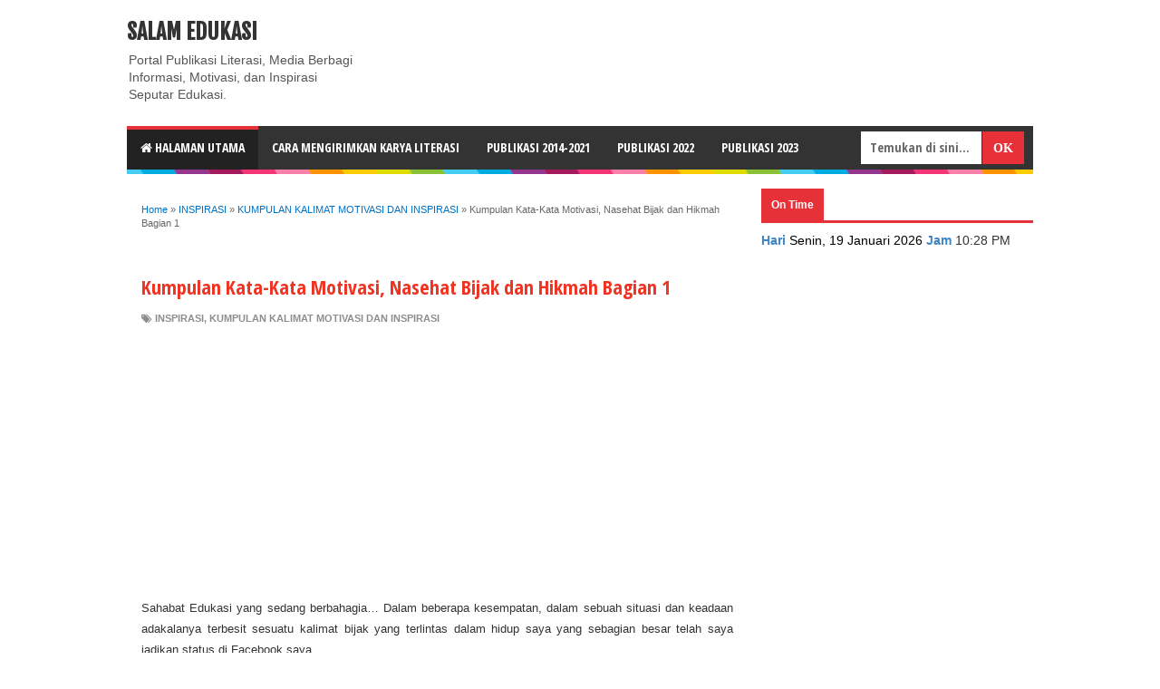

--- FILE ---
content_type: text/html; charset=UTF-8
request_url: https://www.salamedukasi.com/2013/07/kumpulan-kata-kata-motivasi-nasehat.html
body_size: 29706
content:
<!DOCTYPE html>
<html dir='ltr' xmlns='http://www.w3.org/1999/xhtml' xmlns:b='http://www.google.com/2005/gml/b' xmlns:data='http://www.google.com/2005/gml/data' xmlns:expr='http://www.google.com/2005/gml/expr'>
<head>
<link href='https://www.blogger.com/static/v1/widgets/335934321-css_bundle_v2.css' rel='stylesheet' type='text/css'/>
<meta content='Y3QnPB6u5TdbeHEyczqD820Wc3lodzBGwZzWgWo4PIc' name='google-site-verification'/>
<meta content='GpyRupiVsJNGoKSQQfqklFvCshsdrofTVRAls5MvQSg' name='google-site-verification'/>
<meta content='9c4d9e52c24a0335b4f32d6a42bf8fc5' name='h12-site-verification'/>
<link href='https://fonts.googleapis.com/css?family=Open+Sans+Condensed:700' rel='stylesheet' type='text/css'/>
<link href='//maxcdn.bootstrapcdn.com/font-awesome/4.2.0/css/font-awesome.min.css' rel='stylesheet'/>
<link href='https://www.blogger.com/static/v1/widgets/2674880080-widget_css_2_bundle.css' rel='stylesheet' type='text/css'/>
<!--[if lt IE 9]> <script src="https://html5shiv.googlecode.com/svn/trunk/html5.js"> </script> <![endif]-->
<meta content='width=device-width,initial-scale=1,minimum-scale=1,maximum-scale=5' name='viewport'/>
<meta content='text/html;charset=UTF-8' https-equiv='Content-Type'/>
<meta content='IE=edge,chrome=1' https-equiv='X-UA-Compatible'/>
<meta content='text/html; charset=UTF-8' http-equiv='Content-Type'/>
<meta content='blogger' name='generator'/>
<link href='https://www.salamedukasi.com/favicon.ico' rel='icon' type='image/x-icon'/>
<link href='https://www.salamedukasi.com/2013/07/kumpulan-kata-kata-motivasi-nasehat.html' rel='canonical'/>
<link rel="alternate" type="application/atom+xml" title="Salam Edukasi - Atom" href="https://www.salamedukasi.com/feeds/posts/default" />
<link rel="alternate" type="application/rss+xml" title="Salam Edukasi - RSS" href="https://www.salamedukasi.com/feeds/posts/default?alt=rss" />
<link rel="service.post" type="application/atom+xml" title="Salam Edukasi - Atom" href="https://www.blogger.com/feeds/4763204721412542265/posts/default" />

<link rel="alternate" type="application/atom+xml" title="Salam Edukasi - Atom" href="https://www.salamedukasi.com/feeds/7462134511327502193/comments/default" />
<!--Can't find substitution for tag [blog.ieCssRetrofitLinks]-->
<link href='https://blogger.googleusercontent.com/img/b/R29vZ2xl/AVvXsEiX4qxu6nWnFFCaioC7bFLJIkYBc8PeXYC9jtbmQP1nyjur7MNz6q-79PDNX0z5_ehgrCfD80U3g2fKl8Lhnoc0POZOBFsEmkkHuJManeXHf8cclVoXbDa2KTMT88Y0nGlZWNVw-kHHmHI/s320/Seri-1.-DadangJSN.gif' rel='image_src'/>
<meta content='https://www.salamedukasi.com/2013/07/kumpulan-kata-kata-motivasi-nasehat.html' property='og:url'/>
<meta content='Kumpulan Kata-Kata Motivasi, Nasehat Bijak dan Hikmah Bagian 1' property='og:title'/>
<meta content='' property='og:description'/>
<meta content='https://blogger.googleusercontent.com/img/b/R29vZ2xl/AVvXsEiX4qxu6nWnFFCaioC7bFLJIkYBc8PeXYC9jtbmQP1nyjur7MNz6q-79PDNX0z5_ehgrCfD80U3g2fKl8Lhnoc0POZOBFsEmkkHuJManeXHf8cclVoXbDa2KTMT88Y0nGlZWNVw-kHHmHI/w1200-h630-p-k-no-nu/Seri-1.-DadangJSN.gif' property='og:image'/>
<!-- SEO Meta Tag -->
<meta content='Kumpulan Kata-Kata Motivasi, Nasehat Bijak dan Hikmah Bagian 1' name='keywords'/>
<meta content='Kumpulan Buku Guru dan Buku Siswa Kurikulum Merdeka Belajar PAUD, SD, SMP, SMA/SMK dan Portal Publikasi GRATIS Karya-Karya Literasi Dari Sahabat-Sahabat Edukasi' name='keywords'/>
<meta content='Portal Publikasi GRATIS Karya-Karya Literasi Dari Sahabat-Sahabat Edukasi' name='description'/>
<meta content='Indonesia' name='geo.placename'/>
<meta content='Portal Materi Pelajaran' name='Author'/>
<meta content='general' name='rating'/>
<meta content='id' name='geo.country'/>
<!-- SEO Title Tag -->
<title>Kumpulan Kata-Kata Motivasi, Nasehat Bijak dan Hikmah Bagian 1 | Salam Edukasi</title>
<meta content='YOUR_APPLICATION_ID' property='fb:app_id'/>
<link href='https://fonts.googleapis.com/css?family=Fjalla+One' rel='stylesheet' type='text/css'/>
<link href='//netdna.bootstrapcdn.com/font-awesome/4.0.3/css/font-awesome.css' rel='stylesheet'/>
<style id='page-skin-1' type='text/css'><!--
/*
-----------------------------------------------
Blogger Template Style
Name:     Evo Magz v2.5 Template
Designer: Mas Sugeng Baik Hati dan Suka Menabung
URL:      https://www.mas-sugeng.com https://www.evotemplates.net
Thanks to :
- https://www.blogger.com
- https://www.dte.web.id
- https://fortawesome.github.io/Font-Awesome/
- https://github.com/tessalt/dropdowns
- https://github.com/matthewhall/matt-tabs
- https://meyerweb.com/eric/tools/css/reset/
- https://hontap.blogspot.com/2010/04/page-navigation-voi-phong-cach-wp.html
----------------------------------------------- */
/* Variable definitions
====================
<Variable name="keycolor" description="Main Color" type="color" default="#66bbdd"/>
<Group description="Page Text" selector="body">
<Variable name="body.font" description="Font" type="font"
default="normal normal 14px Arial, sans-serif"/>
<Variable name="body.text.color" description="Main Text Color" type="color" default="#333333"/>
</Group>
<Group description="Main Backgrounds" selector=".body-fauxcolumns-outer">
<Variable name="body.background.color" description="Body Background" type="color" default="#ffffff"/>
<Variable name="wrapper.background.color" description="Wrapper Background" type="color" default="#ffffff"/>
</Group>
<Variable name="body.background" description="Body Background" type="background"
color="#ffffff" default="$(color) none repeat scroll top left"/>
<Variable name="body.background.override" description="Body Background Override" type="string" default=""/>
<Group description="Links" selector=".main-outer">
<Variable name="link.color" description="Link Color" type="color" default="#0072C6"/>
<Variable name="link.visited.color" description="Visited Color" type="color" default="#0072C6"/>
<Variable name="link.hover.color" description="Hover Color" type="color" default="#0072C6"/>
</Group>
<Group description="Blog Title" selector=".header h1.title, .header p.title">
<Variable name="header.font" description="Font" type="font"
default="normal bold 24px Fjalla One, Arial, Helvetica, sans-serif"/>
<Variable name="header.text.color" description="Title Color" type="color" default="#333333" />
</Group>
<Group description="Blog Description" selector=".header .description">
<Variable name="description.text.color" description="Description Color" type="color" default="#555555"/>
</Group>
<Group description="Primary Navigation Menu" selector=".menu">
<Variable name="menu1.font" description="Font" type="font"
default="normal normal 12px Arial, sans-serif"/>
<Variable name="menu1.background.color" description="Background Color" type="color" default="#ffffff"/>
<Variable name="menu1.text.color" description="Text Color" type="color" default="#666666"/>
<Variable name="menu1.hover.color" description="Hover Color" type="color" default="#f5f5f5"/>
<Variable name="menu1.border.color" description="Border Color" type="color" default="#ffffff"/>
</Group>
<Group description="Secondary Navigation Menu" selector="#nav">
<Variable name="menu.font" description="Font" type="font"
default="normal bold 12px Arial, sans-serif"/>
<Variable name="menu.background.color" description="Background Color" type="color" default="#333333"/>
<Variable name="menu.navigation.text.color" description="Text Color" type="color" default="#ffffff"/>
<Variable name="menu.navigation.hover.color" description="Hover Color" type="color" default="#222222"/>
<Variable name="menu.navigation.border.color" description="Border Color" type="color" default="#E73138"/>
</Group>
<Group description="Search Box" selector="#search-form">
<Variable name="input.background.color" description="Input Background Color" type="color" default="#ffffff"/>
<Variable name="button.background.color" description="Button Background Color" type="color" default="#E73037"/>
<Variable name="input.color" description="Input Color" type="color" default="#666666"/>
<Variable name="button.color" description="Button Color" type="color" default="#ffffff"/>
</Group>
<Group description="Post" selector=".post">
<Variable name="post.background.color" description="Background Color" type="color" default="#ffffff" />
<Variable name="post.border.color" description="Border Color" type="color" default="#ffffff" />
</Group>
<Group description="Post Title" selector="h2.post-title, .comments h4, h1.post-title">
<Variable name="post.title.font" description="Font" type="font"
default="normal normal 20px Fjalla One, Helvetica, Arial, sans-serif"/>
<Variable name="post.title.color" description="Text Color" type="color" default="#EE3322"/>
</Group>
<Group description="Post Footer" selector=".post-info, span.lebel-thumb-footer">
<Variable name="post.footer.background.color" description="Background Color" type="color"
default="transparent"/>
<Variable name="post.footer.text.color" description="Text Color" type="color" default="#8D8D8D"/>
</Group>
<Group description="Recent Post" selector=".recent-post-one-thumb .widget-content">
<Variable name="recentpost.background.color" description="Background Color" type="color" default="#ffffff" />
<Variable name="recentpost.border.color" description="Border Color" type="color" default="#ffffff" />
</Group>
<Group description="Recent Post Widget Title" selector=".recent-post-title h2">
<Variable name="recentpost.title.font" description="Title Font" type="font"
default="normal bold 14px Arial, sans-serif"/>
<Variable name="recentpost.title.text.color" description="Title Color" type="color" default="#ffffff"/>
<Variable name="recentpost.title.background.color" description="Background Color" type="color" default="#E73138"/>
</Group>
<Group description="Recent Post Title" selector="span.label-thumb-title">
<Variable name="recent.post.title.font" description="Font" type="font"
default="normal normal 16px Fjalla One, Helvetica, Arial, sans-serif"/>
<Variable name="recent.post.title.color" description="Text Color" type="color" default="#EE3322"/>
</Group>
<Group description="Sidebar Widget Title" selector=".sidebar h2, .tabs-menu">
<Variable name="sidebar.title.font" description="Title Font" type="font"
default="normal bold 12px Arial, sans-serif"/>
<Variable name="sidebar.title.text.color" description="Title Color" type="color" default="#333333"/>
<Variable name="sidebar.title.border.color" description="Border Color" type="color" default="#E73138"/>
</Group>
<Group description="Bottombar" selector="#bottombar">
<Variable name="bottombar.background.color" description="Background" type="color" default="#454545"/>
<Variable name="bottombar.color" description="Color" type="color" default="#dddddd"/>
<Variable name="bottombar.link.color" description="Link Color" type="color" default="#dddddd"/>
<Variable name="bottombar.hover.color" description="Hover Color" type="color" default="#ffffff"/>
<Variable name="bottombar.border.color" description="Border Color" type="color" default="#ffffff"/>
</Group>
<Group description="Bottombar Widget Title" selector="#bottombar h2">
<Variable name="bottombar.title.font" description="Title Font" type="font"
default="normal bold 16px Open Sans Condensed,Arial,sans-serif, sans-serif"/>
<Variable name="bottombar.title.text.color" description="Title Color" type="color" default="#eeeeee"/>
<Variable name="bottombar.title.border.color" description="Border Color" type="color" default="#eeeeee"/>
</Group>
<Group description="Footer" selector="#footer-wrapper">
<Variable name="footer.background.color" description="Background" type="color" default="#333333"/>
<Variable name="footer.color" description="Color" type="color" default="#eeeeee"/>
<Variable name="footer.link.color" description="Link Color" type="color" default="#eeeeee"/>
<Variable name="footer.hover.color" description="Hover Color" type="color" default="#ffffff"/>
</Group>
<Group description="Read More" selector="a.readmore, .label-size">
<Variable name="readmore.background.color" description="Background Color" type="color" default="#ffffff"/>
<Variable name="readmore.color" description="Color" type="color" default="#333333"/>
<Variable name="readmore.border.color" description="Border Color" type="color" default="#dddddd"/>
<Variable name="readmore.hover.color" description="Hover Color" type="color" default="#aaaaaa"/>
</Group>
<Group description="Back to Top" selector="#back-to-top">
<Variable name="backtp.background.color" description="Background" type="color" default="#E73037"/>
<Variable name="backtp.color" description="Color" type="color" default="#ffffff"/>
</Group>
<Group description="Label Cloud" selector=".label-size">
<Variable name="label.background.color" description="Background" type="color" default="#E73037"/>
<Variable name="label.color" description="Color" type="color" default="#ffffff"/>
<Variable name="label.hover.color" description="Hover Color" type="color" default="#333333"/>
<Variable name="label.count.color" description="Label Count" type="color" default="#333333"/>
</Group>
*/
/**
* Eric Meyer&#39;s Reset CSS v2.0 (https://meyerweb.com/eric/tools/css/reset/)
* https://cssreset.com
*/
html,body,div,span,applet,object,iframe,h1,h2,h3,h4,h5,h6,p,blockquote,pre,a,abbr,acronym,address,big,cite,code,del,dfn,em,img,ins,kbd,q,s,samp,small,strike,strong,sub,sup,tt,var,b,u,i,center,dl,dt,dd,ol,ul,li,fieldset,form,label,legend,table,caption,tbody,tfoot,thead,tr,th,td,article,aside,canvas,details,embed,figure,figcaption,footer,header,hgroup,menu,nav,output,ruby,section,summary,time,mark,audio,video{margin:0;padding:0;border:0;font-size:100%;font:inherit;vertical-align:baseline;}
/* HTML5 display-role reset for older browsers */
article,aside,details,figcaption,figure,footer,header,hgroup,menu,nav,section{display:block;}body{line-height:1;display:block;}*{margin:0;padding:0;}html{display:block;}ol,ul{list-style:none;}blockquote,q{quotes:none;}blockquote:before,blockquote:after,q:before,q:after{content:&#39;&#39;;content:none;}table{border-collapse:collapse;border-spacing:0;}
/* FRAMEWORK */
.navbar,.post-feeds,.feed-links{display:none;
}
.section,.widget{margin:0 0 0 0;padding:0 0 0 0;
}
strong,b{font-weight:bold;
}
cite,em,i{font-style:italic;
}
a:link{color:#0072C6;text-decoration:none;outline:none;transition:all 0.25s;-moz-transition:all 0.25s;-webkit-transition:all 0.25s;
}
a:visited{color:#0072C6;text-decoration:none;
}
a:hover{color:#0072C6;text-decoration:none;
}
a img{border:none;border-width:0;outline:none;
}
abbr,acronym{border-bottom:1px dotted;cursor:help;
}
sup,sub{vertical-align:baseline;position:relative;top:-.4em;font-size:86%;
}
sub{top:.4em;}small{font-size:86%;
}
kbd{font-size:80%;border:1px solid #999;padding:2px 5px;border-bottom-width:2px;border-radius:3px;
}
mark{background-color:#ffce00;color:black;
}
p,blockquote,pre,table,figure,hr,form,ol,ul,dl{margin:1.5em 0;
}
hr{height:1px;border:none;background-color:#666;
}
/* heading */
h1,h2,h3,h4,h5,h6{font-weight:bold;line-height:normal;margin:0 0 0.6em;
}
h1{font-size:200%
}
h2{font-size:180%
}
h3{font-size:160%
}
h4{font-size:140%
}
h5{font-size:120%
}
h6{font-size:100%
}
/* list */
ol,ul,dl{margin:.5em 0em .5em 3em
}
ol{list-style:decimal outside
}
ul{list-style:disc outside
}
li{margin:.5em 0
}
dt{font-weight:bold
}
dd{margin:0 0 .5em 2em
}
/* form */
input,button,select,textarea{font:inherit;font-size:100%;line-height:normal;vertical-align:baseline;
}
textarea{display:block;-webkit-box-sizing:border-box;-moz-box-sizing:border-box;box-sizing:border-box;
}
/* code blockquote */
pre,code{font-family:&quot;Courier New&quot;,Courier,Monospace;color:inherit;
}
pre{white-space:pre;word-wrap:normal;overflow:auto;
}
blockquote{background:#f0f0f0;margin-left:2em;margin-right:2em;padding:1em 1em;font-style:italic;font-size:110%;
}
blockquote:before {
content: "\f10d";
font-family: FontAwesome;
font-style: normal;
font-weight: normal;
text-decoration: inherit;
padding-right:4px;
color:#666;
}
/* blockquote:after{
content: "\f10e";
font-family: FontAwesome;
font-style: normal;
font-weight: normal;
text-decoration: inherit;
padding-left:4px;
} */
/* table */
.post-body table[border=&quot;1&quot;] th, .post-body table[border=&quot;1&quot;] td, .post-body table[border=&quot;1&quot;] caption{border:1px solid;padding:.2em .5em;text-align:left;vertical-align:top;
}
.post-body table.tr-caption-container {border:1px solid #ffffff;
}
.post-body th{font-weight:bold;
}
.post-body table[border=&quot;1&quot;] caption{border:none;font-style:italic;
}
.post-body table{
}
.post-body td, .post-body th{vertical-align:top;text-align:left;font-size:13px;padding:3px 5px;border:1px solid #ffffff;
}
.post-body th{background:#f0f0f0;
}
.post-body table.tr-caption-container td {border:none;padding:8px;
}
.post-body table.tr-caption-container, .post-body table.tr-caption-container img, .post-body img {max-width:100%;height:auto;
}
.post-body td.tr-caption {color:#666;font-size:80%;padding:0px 8px 8px !important;
}
.post-body{-webkit-touch-callout:none;-webkit-user-select:yes;-moz-user-select:yes;-ms-user-select:yes;-o-user-select:yes;user-select:yes}
img {
max-width:100%;
height:auto;
border:0;
}
table {
max-width:100%;
}
body#layout #wrapper, body#layout .post-container, body#layout .sidebar-container {
padding:0 0 0 0;
}
body#layout #header-wrapper {
margin-top:60px;
}
body#layout .panel {
float:left;
width:79px;
}
.clear {
clear:both;
}
.clear:after {
visibility:hidden;
display:block;
font-size:0;
content:" ";
clear:both;
height:0;
}
body {
background:#ffffff none repeat scroll top left;
margin:0 0 0 0;
padding:0 0 0 0;
color:#333333;
font:normal normal 14px Arial, sans-serif;
text-align:left;
}
/* WRAPPER */
#wrapper {
background:#f0f0f none repeat scroll 0% 0%;
max-width:1000px;
margin:0px auto;
padding:5px;
overflow:hidden;
}
/* NAVIGATION MENU */
.menu {
font:normal normal 13px Open Sans Condensed, Arial, sans-serif;
padding:0 0;
background:#ffffff;
margin:0 auto;
height:0px;
border:0px solid #f0f0f0;
overflow:hidden;
text-transform:uppercase;
}
.nav-menu {
list-style-type:none;
margin:0 0 0 0;
padding:0 0 0 0;
}
.nav-menu li {
display:block;
float:left;
line-height:38px;
margin:0 0 0 0;
padding:0 0 0 0;
border-right:1px solid #f0f0f0;
}
.nav-menu li a {
background:#ffffff;
color:#8D8D8D;
display:block;
padding:0 8px;
}
.nav-menu li a:hover {
background:#f5f5f5;
}
ul.nav-social {
height:38px;
margin:0 0 0 0;
padding:0 0;
float:right;
}
ul.nav-social li {
display:inline-block;
list-style-type:none;
float:right;
margin:0 0;
padding:0 0;
border-right:none;
border-left:1px solid #f0f0f0;
}
ul.nav-social li a {
display:inline-block;
line-height:38px;
height:38px;
padding:0 8px;
margin:0 0 0 0;
color:#8D8D8D;
}
ul.nav-social li a i {
line-height:38px;
}
ul.nav-social li a:hover {
color:#fff;
}
ul.nav-social li a.fcb:hover {
background:#3B5A9B;
}
ul.nav-social li a.gpl:hover {
background:#DD4B39;
}
ul.nav-social li a.twt:hover {
background:#1BB2E9;
}
ul.nav-social li a.ytb:hover {
background:#ED3F41;
}
/* HEADER WRAPPER */
#header-wrapper {
margin:0 auto;
overflow:hidden;
}
.header {
float:left;
width:25.7%;
max-width:257px;
margin:15px 0;
}
.header h1.title,.header p.title {
font:normal bold 24px Fjalla One, Arial, Helvetica, sans-serif;
margin:0 0 0 0;
text-transform:uppercase;
}
.header .description {
color:#555555;
}
.header a {
color:#333333;
}
.header a:hover {
color:#999;
}
.header img {
display:block;
}
.header-right {
float:right;
padding:0;
overflow:hidden;
margin:15px 0;
width:72.8%;
max-width:728px;
}
.header-right img {
display:block;
}
/* NAVIGATION MENU 2 */
.toggleMenu {
display:none;
background:#E73138;
padding:0 15px;
height:48px;
line-height:48px;
color: #fff !important;
}
#nav {
font:bold 14px Open Sans Condensed,Arial,sans-serif;
background:#333333;
text-transform:uppercase;
height:48px;
line-height:48px;
}
.nav-menu2 {
background:#333333;
list-style: none;
margin:0 0 0 0;
*zoom: 1;
float:left;
}
.nav-menu2:before,
.nav-menu2:after {
content: " ";
display: table;
}
.nav-menu2:after {
clear: both;
}
.nav-menu2 ul {
list-style: none;
margin:0 0 0 0;
width:12em;
}
.nav-menu2 a {
display:block;
padding:0 15px;
}
.nav-menu2 li {
position: relative;
margin:0 0;
}
.nav-menu2 > li {
float: left;
}
.nav-menu2 > li > a {
display: block;
height:48px;
line-height:48px;
color:#ffffff;
box-shadow: 0 4px 0 #333333 inset;
}
.nav-menu2 > li > a.active {
background:#222222;
box-shadow: 0 4px 0 #E73138 inset;
}
.nav-menu2 > li:hover > a {
background:#222222;
box-shadow: 0 4px 0 #E73138 inset;
}
.nav-menu2 li ul {
background:#fff;
display:block;
position:absolute;
left:0;
z-index:10;
visibility:hidden;
opacity:0;
-webkit-transition:all .25s ease-out;
-moz-transition:all .25s ease-out;
-ms-transition:all .25s ease-out;
-o-transition:all .25s ease-out;
transition:all .25s ease-out;
border: 1px solid #d9d9d9;
border: 1px solid rgba(217,217,217,1);
box-shadow:0 0 2px rgba(0,0,0,0.2);
}
.nav-menu2 li li ul {
left:100%;
top:-1px;
}
.nav-menu2 > li.hover > ul {
visibility:visible;
opacity:10;
}
.nav-menu2 > li > ul:before {
content:"";
width:0px;
height:0px;
position:absolute;
bottom:100%;
left:20px;
border-width:8px;
border-style:solid;
border-color:transparent transparent #fff transparent;
display:block;
}
.nav-menu2 li li.hover ul {
visibility:visible;
opacity:10;
}
.nav-menu2 li li a {
display: block;
color:#333;
position: relative;
z-index:100;
line-height:32px;
}
.nav-menu2 li li a:hover {
background:#f0f0f0;
}
.nav-menu2 li li li a {
background:#fff;
z-index:20;
color:#333;
}
.nav-menu2 li .parent:after {
content: "\f107";
font-family: FontAwesome;
font-style: normal;
font-weight: normal;
text-decoration: inherit;
padding-left:6px;
}
#search-form {
background:#333333;
float:right;
margin:0 0;
width:200px;
}
#search-form table {
width:100%;
margin:0 0 0 0;
}
#search-form td.search-box {
padding-right:30px;
}
#search-form input#search-box[type="text"] {
background:#ffffff;
height:36px;
line-height:36px;
margin:5px 0 5px 10px;
padding:0 10px;
width:99%;
color:#666666;
border:none;
}
#search-form input#search-button[type="submit"] {
font-family: FontAwesome;
background:#E73037;
color:#ffffff;
height:36px;
line-height:36px;
margin:5px 10px 5px 0;
padding:0 12px;
border:none;
outline:none;
transition:all 0.25s;
-moz-transition:all 0.25s;
-webkit-transition:all 0.25s;
}
#search-form input#search-button[type="submit"]:hover{
background:#222222;
cursor:pointer;
}
#search-form input#search-box[type="text"]:focus {
background:#eee;
outline:none;
}
/* CONTENT WRAPPER */
#content-wrapper {
background-color:transparent;
background-image:url(https://blogger.googleusercontent.com/img/b/R29vZ2xl/AVvXsEjOEnuaPRg0RvoBPwClEoVMF4VRvcIYvt9V-piNLaNbSoxefuUBi3YYtxy7WVXkJHhcXRD_s-hybIm8_d0pyrGIMEwspU3BOA41EPvRiZm45Ld-dabEH4FdURPAFYt0ELBKxDI9cRGXeATO/s1600/line.png);
background-repeat:repeat-x;
background-position:top center;
margin:0 auto;
padding:5px 0 0;
word-wrap:break-word;
}
.largebanner {
background:#fff;
border-right:1px solid #ffffff;
border-bottom:1px solid #ffffff;
border-left:1px solid #ffffff;
}
.largebanner .widget {
padding:15px 14px;
overflow:hidden;
}
.largebanner img, .largebanner iframe{
display:block;
max-width:100%;
border:none;
overflow:hidden;
}
/* POST WRAPPER */
#post-wrapper {
background:transparent;
float:left;
width:70%;
max-width:700px;
margin:0 0 10px;
}
.post-container {
padding:15px 15px 0 0;
}
.breadcrumbs {
font-size:11px;
color:#666;
padding:15px;
margin:0 0 15px;
background:#ffffff;
border:1px solid #ffffff;
}
.post {
background:#ffffff;
border:1px solid #ffffff;
margin:0 0 15px;
padding:15px;
}
.post-body {
line-height:1.6em;
}
h2.post-title, h1.post-title {
font:22px Open Sans Condensed,Helvetica,Arial,sans-serif;
}
h2.post-title a, h1.post-title a, h2.post-title, h1.post-title {
color:#EE3322;
}
h2.post-title a:hover, h1.post-title a:hover {
color:#0072C6;
}
.img-thumbnail {
background:#fbfbfb url(https://blogger.googleusercontent.com/img/b/R29vZ2xl/AVvXsEiok7fpomHn5sJm-WAOrKpC6Cwl5x-Cdh17BcWFUdrqx4DgLkVNRCPD5qKV3fz9RRH2yvCFPTr9sryC6wAdwtUTVEqzB-SK5lmqk3cHVcRKAIaz4_avE5aN835CAxN6-caZK9BoHHC-JUQx/w200-c-h140/no-image.png) no-repeat center center;
position:relative;
float:left;
width:200px;
height:150px;
margin:0 15px 0 0;
}
.img-thumbnail img {
width:200px;
height:150px;
}
span.rollover {
opacity:0;
-o-transition:all 1s;
-moz-transition:all 1s;
-webkit-transition:all 1s;
background:#333;
cursor: pointer;
position: absolute;
top:0;
right:0;
bottom:0;
left:0;
z-index: 1;
opacity: 0;
}
span.rollover:before {
content:"";
position: absolute;
background:url([data-uri]) 50% 50% no-repeat;
width:24px;
height:24px;
margin:-12px;
top:50%;
left:50%;
}
span.rollover:hover {
opacity: .7;
-o-transition:all 1s;
-moz-transition:all 1s;
-webkit-transition:all 1s;
}
.post-info {
background:transparent;
margin:0 0 10px;
color:#8D8D8D;
font-size:11px;
font-weight:bold;
text-transform:uppercase;
}
.post-info a {
display:inline-block;
color:#8D8D8D;
}
.post-info abbr {
border-bottom:none;
}
.author-info, .time-info, .comment-info, .label-info, .review-info {
margin-right:12px;
display:inline;
}
a.readmore {
display:inline-block;
margin:15px 0 0;
background-color:#ffffff;
border:1px solid #EE4B3D;
padding:0px 10px;
line-height:26px;
color:#EE4B3D;
font-size:11px;
font-weight:bold;
text-transform:uppercase;
}
a.readmore:hover  {
border:1px solid #333333;
}
/* Page Navigation */
#blog-pager {
margin:0 0;
clear:both !important;
padding:0 0;
font-size:12px;
font-weight:normal;
}
a.home-link, #blog-pager-newer-link a, #blog-pager-older-link a {
background-color:#ffffff;
border: 1px solid #dddddd;
padding:0px 12px;
line-height:28px;
color:#333333;
}
#blog-pager-newer-link a {
float:left;
display:block;
}
#blog-pager-older-link a {
float:right;
display:block;
}
a.home-link {
display:inline-block;
}
#blog-pager-older-link a:hover, #blog-pager-newer-link a:hover, a.home-link:hover {
border: 1px solid #aaaaaa;
}
/* Page Navigation */
.pagenavi {
clear:both;
margin:-5px 0 10px;
text-align:center;
font-size:11px;
font-weight:bold;
text-transform:uppercase;
}
.pagenavi span,.pagenavi a {
padding:6px 10px;
margin-right:3px;
display:inline-block;
color:#333333;
background-color:#ffffff;
border: 1px solid #dddddd;
}
.pagenavi .current, .pagenavi .pages, .pagenavi a:hover {
border: 1px solid #aaaaaa;
}
.pagenavi .pages {
display:none;
}
/* SIDEBAR WRAPPER */
#sidebar-wrapper {
background:transparent;
float:right;
width:30%;
max-width:300px;
margin:0 auto;
}
.sidebar-container {
padding:15px 0;
}
.sidebar h2, .panel h2 {
font:normal bold 12px Arial, sans-serif;
color:#333333;
margin:0 0 10px 0;
padding:6px 0;
border-bottom:2px solid #ffffff;
text-transform:uppercase;
position:relative;
}
.sidebar h2:after, .panel h2:after {
content: " ";
width:90px;
height: 0px;
position: absolute;
left: 0;
bottom: -2px;
border-bottom:2px solid #E73138;
}
.sidebar .widget {
margin:0 0 15px;
}
.sidebar ul, .sidebar ol {
list-style-type:none;
margin:0 0 0 0;
padding:0 0 0 0;
}
.sidebar li {
margin:5px 0;
padding:0 0 0 0;
}
/* Recent Post */
.recent-post-title {
background:#fff url([data-uri]) repeat-x;
margin:0 0 15px;
padding:0;
position:relative;
}
.recent-post-title h2 {
font:normal bold 14px Arial, sans-serif;
height:26px;
line-height:26px;
margin:0 0;
padding:0 10px;
background:#E73138;
color:#ffffff;
display:inline-block;
border-right:5px solid #fff;
}
.recent-post-title h2 a {
color:#ffffff;
}
.recent-post-title h2 a:after {
content: "\f18e";
font-family: FontAwesome;
font-style: normal;
font-weight: normal;
text-decoration: inherit;
padding-left:6px;
}
.recent-post-one-thumb {
float:left;
width:50%;
margin:0 0;
}
.recent-post-one-thumb .widget {
padding:0 15px 15px 0;
}
.recent-post-one-thumb .widget-content {
background:#ffffff;
border:1px solid #ffffff;
padding:15px;
}
.recent-post-one-thumb ul {
list-style-type:none;
margin:0 0 0 0;
padding:0 0 0 0;
}
/* Recent Post */
ul.rp_thumbs {
margin:0 0 0 0;
}
ul.rp_thumbs li {
font-size:12px;
min-height:68px;
margin:0 0 8px;
padding:0 0 8px;
border-bottom:1px dotted #ffffff;
}
ul.rp_thumbs .rp_thumb {
position:relative;
background:#fbfbfb;
margin:3px 0 10px 0;
width:100%;
height:0;
padding-bottom:46%;
overflow:hidden;
}
ul.rp_thumbs .rp_thumb img {
height:auto;
width:100%;
}
ul.rp_thumbs2 {
font-size:13px;
}
ul.rp_thumbs2 li {
padding:0 0;
min-height:66px;
font-size:11px;
margin: 0 0 8px;
padding: 0 0 8px;
border-bottom:1px dotted #ffffff;
}
ul.rp_thumbs2 .rp_thumb2 {
background:#fbfbfb;
float:left;
margin:3px 8px 0 0;
height:60px;
width:60px;
}
ul.rp_thumbs2 .rp_thumb2 img {
height:60px;
width:60px;
}
span.rp_title {
font:normal normal 18px Open Sans Condensed, Helvetica, Arial, sans-serif;
display:block;
margin:0 0 5px;
line-height:1.4em;
}
span.rp_title2 {
font-size:14px;
}
span.rp_summary {
display:block;
margin:6px 0 0;
}
span.rp_meta {
background:transparent;
display:block;
font-size:11px;
font-weight:bold;
color:#8D8D8D;
text-transform:uppercase;
}
span.rp_meta a {
color:#8D8D8D !important;
display:inline-block;
}
span.rp_meta_date, span.rp_meta_comment, span.rp_meta_more  {
display:inline-block;
margin-right:8px;
}
span.rp_meta_date:before {
content: "\f073";
font-family: FontAwesome;
font-style: normal;
font-weight: normal;
text-decoration: inherit;
padding-right:4px;
}
span.rp_meta_comment:before  {
content: "\f086";
font-family: FontAwesome;
font-style: normal;
font-weight: normal;
text-decoration: inherit;
padding-right:4px;
}
span.rp_meta_more:before {
content: "\f0a9";
font-family: FontAwesome;
font-style: normal;
font-weight: normal;
text-decoration: inherit;
padding-right:4px;
}
ul.rp_thumbs2 li a:hover, ul.rp_thumbs li a:hover {
color:#0072C6;
}
/* BOTTOMBAR */
#bottombar {
background:#454545;
overflow:hidden;
margin:0 auto;
padding:15px;
color:#dddddd;
}
#bottombar .left {
float:left;
width:34%;
}
#bottombar .center {
float:left;
width:34%;
}
#bottombar .right {
float:right;
width:32%;
}
#bottombar .left .widget, #bottombar .center .widget {
margin:0 15px 15px 0;
}
#bottombar .right .widget {
margin:0 0 15px 0;
}
#bottombar h2 {
font:normal bold 16px Open Sans Condensed,Arial,sans-serif;
margin:0 0 10px 0;
padding:6px 0;
border-bottom:2px solid #f0f0f0;
text-transform:uppercase;
position:relative;
color:#eeeeee;
}
#bottombar h2:after {
content:" ";
width:90px;
height:0px;
position:absolute;
left:0;
bottom:-2px;
border-bottom:2px solid #eeeeee;
}
#bottombar ul, #bottombar ol {
list-style-type:none;
margin:0 0 0 0;
padding:0 0 0 0;
}
#bottombar li {
margin:5px 0;
padding:0 0 0 0;
}
#bottombar ul li:before {
color:#eeeeee !important;
}
#bottombar a {
color:#dddddd;
}
#bottombar a:hover {
color:#ffffff;
}
/* FOOTER */
#footer-wrapper {
background:#333333;
margin:0 auto;
padding:5px 5px;
overflow:hidden;
color:#eeeeee;
font-size:11px;
}
.footer-left {
float:left;
margin:10px;
}
.footer-right {
float:right;
margin:10px;
}
#footer-wrapper a {
color:#eeeeee;
}
#footer-wrapper a:hover {
color:#ffffff;
}
/* CUSTOM WIDGET */
.widget ul {
line-height:1.4em;
}
/* Tab Menu */
.set, .panel {
margin: 0 0;
}
.tabs .panel {
padding:0 0;
}
.tabs-menu {
border-bottom:3px solid #E73138;
padding: 0 0;
margin:0 0;
}
.tabs-menu li {
font:normal bold 12px Arial, sans-serif;
display: inline-block;
*display: inline;
zoom: 1;
margin: 0 3px 0 0;
padding:10px;
background:#fff;
border:1px solid #ffffff;
border-bottom:none !important;
color:#333333;
cursor:pointer;
position:relative;
}
.tabs-menu .active-tab {
background:#E73138;
border:1px solid #E73138;
border-bottom:none !important;
color:#fff;
}
.tabs-content {
padding:10px 0;
}
.tabs-content .widget li {
float:none !important;
margin:5px 0;
}
.tabs-content .widget ul {
overflow:visible;
}
/* label */
.label-size-1,.label-size-2,.label-size-3,.label-size-4,.label-size-5 {
font-size:100%;
filter:alpha(100);
opacity:10
}
.cloud-label-widget-content{
text-align:left
}
.label-size {
background:#E73037;
display:block;
float:left;
margin:0 3px 3px 0;
color:#ffffff;
font-size:11px;
text-transform:uppercase;
}
.label-size a,.label-size span{
display:inline-block;
color:#ffffff !important;
padding:6px 8px;
font-weight:bold;
}
.label-size:hover {
background:#333333;
}
.label-count {
white-space:nowrap;
padding-right:3px;
margin-left:-3px;
background:#333333;
color:#fff !important;
}
.label-size {
line-height:1.2
}
/* Custom CSS for Blogger Popular Post Widget */
.PopularPosts ul,
.PopularPosts li,
.PopularPosts li img,
.PopularPosts li a,
.PopularPosts li a img {
margin:0 0;
padding:0 0;
list-style:none;
border:none;
background:none;
outline:none;
}
.PopularPosts ul {
margin:.5em 0;
list-style:none;
color:black;
counter-reset:num;
}
.PopularPosts ul li img {
display:block;
margin:0 .5em 0 0;
width:50px;
height:50px;
float:left;
}
.PopularPosts ul li {
background-color:#eee;
margin:0 0 0.4em 0 !important;
padding:.5em 1.5em .5em .5em !important;
counter-increment:num;
position:relative;
}
.PopularPosts ul li:before,
.PopularPosts ul li .item-title a, .PopularPosts ul li a {
font-weight:bold;
color:#000 !important;
text-decoration:none;
}
.PopularPosts ul li:before {
content:counter(num) !important;
font-family:arial, sans-serif !important;
font-size:12px;
font-weight:bold !important;
display:block;
position:absolute;
top:-3px;
right:-3px;
border-radius:12px;
background-color:#333;
color:#fff !important;
width:24px;
height:24px;
line-height:24px;
text-align:center;
padding-right:0px !important;
box-shadow: -1px 1px 0px #fff;
}
/* Set color and level */
.PopularPosts ul li:nth-child(1) {background-color:#A51A5D;
}
.PopularPosts ul li:nth-child(2) {background-color:#F53477;
}
.PopularPosts ul li:nth-child(3) {background-color:#FD7FAA;
}
.PopularPosts ul li:nth-child(4) {background-color:#FF9201;
}
.PopularPosts ul li:nth-child(5) {background-color:#FDCB01;
}
.PopularPosts ul li:nth-child(6) {background-color:#DEDB00;
}
.PopularPosts ul li:nth-child(7) {background-color:#89C237;
}
.PopularPosts ul li:nth-child(8) {background-color:#44CCF2;
}
.PopularPosts ul li:nth-child(9) {background-color:#01ACE2;
}
.PopularPosts ul li:nth-child(10) {background-color:#94368E;
}
.PopularPosts .item-thumbnail {
margin:0 0 0 0;
}
.PopularPosts .item-snippet {
font-size:11px;
}
.profile-img{
display:inline;
opaciry:10;
margin:0 6px 3px 0;
}
/* back to top */
#back-to-top {
background:#FF4F4F;
color:#ffffff;
padding:8px 10px;
font-size:24px;
}
.back-to-top {
position:fixed !important;
position:absolute;
bottom:20px;
right:20px;
z-index:999;
}
/* ==== Related Post Widget Start ==== */
.related-post {
margin:15px 0 0;
border-top:1px solid #f0f0f0;
padding:15px 0 0;
}
.related-post h4 {
font-size:14px;
margin:0 0 .5em;
text-transform:uppercase;
}
.related-post-style-2 {
margin:0 0 0 0 !important;
padding:0 0 0 0 !important;
list-style:none;
}
.related-post-style-2 li {
margin:0 0 0 0;
padding:0 0 0 0;
}
.related-post-style-2 li {
padding:5px 0 !important;
border-top:1px solid #eee;
overflow:hidden;
}
.related-post-style-2 li:first-child {border-top:none}
.related-post-style-2 .related-post-item-thumbnail {
width:60px;
height:60px;
max-width:none;
max-height:none;
background-color:transparent;
border:none;
padding:0;
float:left;
margin:2px 8px 0 0;
}
.related-post-style-2 .related-post-item-title {
font:normal normal 18px Open Sans Condensed, Helvetica, Arial, sans-serif;
}
.related-post-style-2 .related-post-item-summary {
display:block;
overflow:hidden;
}
.related-post-style-2 .related-post-item-more {}
/* share buttons */
.share-buttons-box {
height: 67px;
background: url(https://blogger.googleusercontent.com/img/b/R29vZ2xl/AVvXsEhKbGvRQkjbYhFEbjxeALU-itdhR9653If8aCi3BXfn-yJ2pBYjIYTq_cl91mDtJegTwAhE4DWhES85wSRJ-e00pTQZEEUIMbtZMgtwc6mjoDx1UHx91hJkkogmctkZDDJTmEXSi4rgvJS-/s1600/share.png) no-repeat 330px 10px;
margin:20px 0 15px;
overflow:hidden;
}
.share-buttons {
margin:0 0;
height:67px;
float:left;
}
.share-buttons .share {
float:left;
margin-right:10px;
display:inline-block;
}
/* error and search */
.status-msg-wrap {
font-size:120%;
font-weight:bold;
width:100%;
margin:0px auto;
}
.status-msg-body {
padding:20px 2%;
width:96%;
}
.status-msg-border {
border:1px solid #f0f0f0;
opacity:10;
width:auto;
}
.status-msg-bg {
background-color:#ffffff;
}
.status-msg-hidden {
padding:20px 2%;
}
.tabs-content .widget ul li:before, .sidebar ul li:before, #bottombar ul li:before {
content:"\f061";
font-family: FontAwesome;
font-style: normal;
font-weight: normal;
text-decoration: inherit;
padding-right:4px;
color:#666;
}
#ArchiveList ul li:before {
content:"" !important;
padding-right:0px !important;
}
/* facebook comments */
.fbbox-comments {
box-sizing: border-box;
-moz-box-sizing: border-box;
background:#fff;
border:1px solid #f0f0f0;
margin: 0 0 20px;
}
.fb-comments{width: 100% !important;}
.fb-comments iframe[style]{width: 100% !important;}
.fb-like-box{width: 100% !important;}
.fb-like-box iframe[style]{width: 100% !important;}
.fb-comments span{width: 100% !important;}
.fb-comments iframe span[style]{width: 100% !important;}
.fb-like-box span{width: 100% !important;}
.fb-like-box iframe span[style]{width: 100% !important;
}
.rich-snippet {
padding:10px;
margin:15px 0 0;
border:3px solid #eee;
font-size:12px;
}
.berlangganan-box {
background:#F8f8f8;
padding:15px;
border:1px solid #ededed;
margin:10px 0 20px;
text-align:center;
}
.quickedit{display:none;}
.berlangganan-box input.email-address[type="text"] {
width:60%;
padding:10px;
border:1px solid #ddd;
text-align:center;
border-radius: 4px;
outline:none;
}
.berlangganan-box input.submit-email[type="submit"] {
transition:all 0.5s;-moz-transition:all 0.5s;-webkit-transition:all 0.5s;
padding:10px 15px;
background:#07ACEC;
border-radius: 4px;
color:#fff;
border:none;
font-weight:bold;
border-bottom: 3px solid #0D9AD0;
outline:none;
}
.berlangganan-box input.submit-email[type="submit"]:hover {
background:#0D9AD0;
cursor:pointer;
}
.berlangganan-box input.email-address[type="text"]:focus {
box-shadow:0 0 2px #106FE4;
}
/* MEDIA QUERY */
@media only screen and (max-width:1066px){
#wrapper {
margin:0 auto;
}
}
@media only screen and (max-width:768px){
#wrapper {
padding:0 12px;
}
#post-wrapper, #sidebar-wrapper, .nav {
float:none;
width:100%;
max-width:100%
}
.active {
display: block;
}
#search-form {
width:100%;
margin:0 0 0 0 !important;
}
.nav li ul:before {
display:none;
}
.nav > li {
float: none;
overflow:hidden;
}
.nav ul {
display: block;
width: 100%;
float:none;
}
.nav-menu2 li ul {
background:#eee;
border:none;
box-shadow:none;
}
.nav-menu2 li li ul {
background:#f5f5f5;
}
.nav-menu2 li li a:hover {
background:#ddd;
}
.nav > li.hover > ul , .nav li li.hover ul {
position: static;
}
#search-form {
width:100%;
background:#444;
}
#search-form td.search-box {
padding:0 10px !important;
}
#search-form td.search-button {
padding:0 10px;
width:1%;
}
#search-form input#search-box[type="text"] {
margin:0 0 0 0;
}
#search-form input#search-button[type="submit"] {
margin:0 0 0 0;
}
.post-body img {
max-width:90%;
}
.img-thumbnail {
margin:0 10px 0 0;
}
.recent-post-one-thumb .widget {
padding:0 0 10px 0;
}
#recent-post-one-thumb-1 .widget, #recent-post-one-thumb-3 .widget, #recent-post-one-thumb-5 .widget {
padding:0 5px 10px 0;
}
#recent-post-one-thumb-2 .widget, #recent-post-one-thumb-4 .widget, #recent-post-one-thumb-6 .widget {
padding:0 0 10px 5px;
}
.sidebar-container, .post-container {
padding:15px 0 0px;
}
}
@media only screen and (max-width:640px){
#wrapper {
padding:0 10px;
}
#post-wrapper, #sidebar-wrapper, #bottombar .left, #bottombar .center, #bottombar .right {
float:none;
width:100%;
max-width:100%
}
.header, .header-right {
margin:10px 0;
}
.sidebar-container, .post-container{
padding:10px 0 0px;
}
.largebanner .widget, #bottombar {
padding:10px;
}
.post, .breadcrumbs {
margin:0 0 10px;
padding:10px;
}
.pagenavi {
margin: 6px 0 10px;
}
.recent-post-one-thumb .widget-content {
padding:10px;
}
#bottombar .left .widget, #bottombar .center .widget, #bottombar .right .widget, .sidebar .widget {
margin:0 0 10px 0;
}
}
@media only screen and (max-width:480px){
#wrapper {
padding:0 8px;
}
.header, .header-right, .recent-post-one-thumb {
float:none;
width:100%;
max-width:100%
}
.header img {
max-width:160px;
}
.largebanner .widget, #bottombar {
padding:8px;
}
.post, .breadcrumbs {
margin:0 0 8px;
padding:8px;
}
.recent-post-one-thumb .widget-content {
padding:8px;
}
h2.post-title, h1.post-title {
font-size:16px;
}
.img-thumbnail, .img-thumbnail img {
width:120px;
height:90px;
}
.img-thumbnail {
margin:0 8px 0 0;
}
#recent-post-one-thumb-1 .widget, #recent-post-one-thumb-3 .widget,	#recent-post-one-thumb-2 .widget, #recent-post-one-thumb-4 .widget, #recent-post-one-thumb-5 .widget, #recent-post-one-thumb-6 .widget {
padding:0 0 8px 0;
}
.comments .comment-block, .comments .comments-content .inline-thread {
padding:10px !important;
}
.comment .comment-thread.inline-thread .comment {
margin: 0 0 0 0 !important;
}
.footer-left, .footer-right {
float:none;
text-align:center;
}
}
@media screen and (max-width:320px){
#wrapper {
padding:0 6px;
}
.post, .breadcrumbs {
padding:6px;
}
.recent-post-one-thumb .widget-content {
padding:6px;
}
.img-thumbnail, .img-thumbnail img {
width:100px;
height:80px;
}
}
#salamedukasi {z-index: 999;position:fixed;top:0;left:0;width:100%;height:100%;background-color:#000;margin:0;padding:0;}
#salamedukasi p {margin:0;padding:0;width:100%;color:#333;position:relative;top:40%;font:bold 18px/20px arial;text-align:center;text-shadow:none;}

--></style>
<style type='text/css'>
/* COMMENT */

.comment-form {
	overflow:hidden;
}
.comments h3 {
	line-height:normal;
	text-transform:uppercase;
	color:#333;
	font-weight:bold;
	margin:0 0 20px 0;
	font-size:14px;
	padding:0 0 0 0;
}
h4#comment-post-message {
	display:none;
	margin:0 0 0 0;
}
.comments{
	clear:both;
	margin-top:10px;
	margin-bottom:0
}
.comments .comments-content{
	font-size:13px;
	margin-bottom:8px
}
.comments .comments-content .comment-thread ol{
	text-align:left;
	margin:13px 0;
	padding:0
}

.comments .avatar-image-container {
	background:#fff;
	border:1px solid #ffffff;
	overflow:hidden;
	padding:6px;
}
.comments .comment-block{
	position:relative;
	background:#fff;
	padding:15px;
	margin-left:60px;
	border-left:3px solid #ffffff;
	border-top:1px solid #ffffff;
	border-right:1px solid #ffffff;
	border-bottom:1px solid #ffffff;
}
.comments .comment-block:before {
	content:"";
	width:0px;
	height:0px;
	position:absolute;
	right:100%;
	top:14px;
	border-width:10px;
	border-style:solid;
	border-color:transparent #ffffff transparent transparent;
	display:block;
}
.comments .comments-content .comment-replies{
	margin:8px 0;
	margin-left:60px
}
.comments .comments-content .comment-thread:empty{
	display:none
}
.comments .comment-replybox-single {
	background:#fff;
	box-shadow:inset 1px 1px 0 #ffffff, inset -1px -1px 0 #ffffff;
	padding:0;
	margin:8px 0;
	margin-left:60px
}
.comments .comment-replybox-thread {
	background:#fff;
	box-shadow:inset 1px 1px 0 #ffffff, inset -1px -1px 0 #ffffff;
	margin:8px 0 0 0;
	padding:0;
}


.comments .comments-content .comment{
	margin-bottom:6px;
	padding:0
}
.comments .comments-content .comment:first-child {
	padding:0;
	margin:0
}
.comments .comments-content .comment:last-child {
	padding:0;
	margin:0
}
.comments .comment-thread.inline-thread .comment, .comments .comment-thread.inline-thread .comment:last-child {
	margin:0px 0px 5px 30%
}
.comment .comment-thread.inline-thread .comment:nth-child(6) {
	margin:0px 0px 5px 25%;
}
.comment .comment-thread.inline-thread .comment:nth-child(5) {
	margin:0px 0px 5px 20%;
}
.comment .comment-thread.inline-thread .comment:nth-child(4) {
	margin:0px 0px 5px 15%;
}
.comment .comment-thread.inline-thread .comment:nth-child(3) {
	margin:0px 0px 5px 10%;
}
.comment .comment-thread.inline-thread .comment:nth-child(2) {
	margin:0px 0px 5px 5%;
}
.comment .comment-thread.inline-thread .comment:nth-child(1) {
	margin:0px 0px 5px 0;
}

.comments .comments-content .comment-thread{
	margin:0;
	padding:0
}
.comments .comments-content .inline-thread{
	background:#fff;
	border:1px solid #ffffff;
	padding:15px;
	margin:0
}
.comments .comments-content .icon.blog-author {
	display:inline;
}
.comments .comments-content .icon.blog-author:after {
	content:"Admin";
	background:#E73037;
	color:#fff;
	font-size:11px;
	padding:2px 5px;
	border-radius:3px;
}
.comment-header {
	text-transform:uppercase;
	font-size:12px;
}
.comments .comments-content .datetime {
	margin-left: 6px;
}
.comments .comments-content .datetime a {
	color:#888;
}

.comments .comment .comment-actions a {
	display:inline-block;
	color:#333;
	font-weight:bold;
	font-size:10px;
	line-height:15px;
	margin:4px 8px 0 0;
}
.comments .continue a {
	color:#333;
	display:inline-block;
	font-size:10px;
}
.comments .comment .comment-actions a:hover, .comments .continue a:hover{
	text-decoration:underline;
}
.pesan-komentar p {
	background:#666;
	position:relative;
	color:#fff;
	padding:10px 15px;
	margin:8px;
}
.pesan-komentar p {
	line-height:normal;
	margin:0 0;
}
.pesan-komentar p:before {
	content:"";
	width:0px;
	height:0px;
	position:absolute;
	top:100%;
	left:30px;
	border-width:10px;
	border-style:solid;
	border-color:#666 transparent transparent transparent;
	display:block;
}
.fb-comments{width: 100% !important;}
.fb-comments iframe[style]{width: 100% !important;}
.fb-like-box{width: 100% !important;}
.fb-like-box iframe[style]{width: 100% !important;}
.fb-comments span{width: 100% !important;}
.fb-comments iframe span[style]{width: 100% !important;}
.fb-like-box span{width: 100% !important;}
.fb-like-box iframe span[style]{width: 100% !important;}
.fotleft{float:left}
.fotright{float:right;text-align:right;}

</style>
<script src='https://ajax.googleapis.com/ajax/libs/jquery/1/jquery.min.js'></script>
<script type='text/javascript'>
$(function() {
$(".set-1").mtabs();                                
});
</script>
<script type='text/javascript'>
        (function(i,s,o,g,r,a,m){i['GoogleAnalyticsObject']=r;i[r]=i[r]||function(){
        (i[r].q=i[r].q||[]).push(arguments)},i[r].l=1*new Date();a=s.createElement(o),
        m=s.getElementsByTagName(o)[0];a.async=1;a.src=g;m.parentNode.insertBefore(a,m)
        })(window,document,'script','https://www.google-analytics.com/analytics.js','ga');
        ga('create', 'UA-55408681-1', 'auto', 'blogger');
        ga('blogger.send', 'pageview');
      </script>
<script type='text/javascript'>
function addLink() {
 var body_element = document.getElementsByTagName('body')[0];
 var selection;
 selection = window.getSelection();
 var pagelink = "<br/><br/> Sumber : <a href='"+document.location.href+"'>"+document.location.href+"</a><br/>Dapatkan info cepat melalui WhatsApp Anda, setiap kali ada postingan terbaru di situs <a href='http://www.salamedukasi.com'>www.salamedukasi.com</a> dengan bergabung di grup <a href='https://chat.whatsapp.com/KSeCoyiFAtVKxtGfz0l9UV' target='_blank'>https://chat.whatsapp.com/KSeCoyiFAtVKxtGfz0l9UV</a>"; // change this if you want
 //The Script Created by https://salamedukasi.com
 var copytext = selection + pagelink;
 var newdiv = document.createElement('div');
 newdiv.style.position='absolute';
 newdiv.style.left='-99999px';
 body_element.appendChild(newdiv);
 newdiv.innerHTML = copytext;
 selection.selectAllChildren(newdiv);
 window.setTimeout(function() {
  body_element.removeChild(newdiv);
 },0);
}
document.oncopy = addLink;
</script>
<link href='https://www.blogger.com/dyn-css/authorization.css?targetBlogID=4763204721412542265&amp;zx=b6d0727d-4ff3-4c68-9b19-6f5e868afffe' media='none' onload='if(media!=&#39;all&#39;)media=&#39;all&#39;' rel='stylesheet'/><noscript><link href='https://www.blogger.com/dyn-css/authorization.css?targetBlogID=4763204721412542265&amp;zx=b6d0727d-4ff3-4c68-9b19-6f5e868afffe' rel='stylesheet'/></noscript>
<meta name='google-adsense-platform-account' content='ca-host-pub-1556223355139109'/>
<meta name='google-adsense-platform-domain' content='blogspot.com'/>

<!-- data-ad-client=ca-pub-1815733742894187 -->

</head>
<body class='loading'>
<div id='fb-root'></div>
<script>
//<![CDATA[
window.fbAsyncInit = function() {
FB.init({
appId : 'YOUR_APPLICATION_ID',
status : true, // check login status
cookie : true, // enable cookies to allow the server to access the session
xfbml : true // parse XFBML
});
};
(function() {
var e = document.createElement('script');
e.src = document.location.protocol + '//connect.facebook.net/en_US/all.js';
e.async = true;
document.getElementById('fb-root').appendChild(e);
}());
//]]>
</script>
<!-- navbar menu start -->
<div class='navbar no-items section' id='navbar'>
</div>
<!-- navbar menu end -->
<!-- wrapper start -->
<div id='wrapper'>
<div id='nav-wrap'>
<nav class='menu'>
<!-- primary navigation menu start -->
<ul class='nav-menu'>
<li><a href='#'>About</a></li>
<li><a href='#'>Contact Us</a></li>
<li><a href='#'>Privacy Policy</a></li>
<li><a href='#'>Disclaimer</a></li>
</ul>
<!-- primary navigation menu end -->
<!-- social media button start -->
<ul class='nav-social'>
<li><a class='fcb' href='https://www.facebook.com/evotemplatesnet' rel='nofollow'><i class='fa fa-facebook-square fa-2x'></i></a>
</li>
<li><a class='gpl' href='https://plus.google.com/+SugengRiyadi' rel='nofollow'><i class='fa fa-google-plus-square fa-2x'></i></a>
</li>
<li><a class='twt' href='https://twitter.com/blogmassugeng' rel='nofollow'><i class='fa fa-twitter-square fa-2x'></i></a>
</li>
<li><a class='ytb' href='https://www.youtube.com' rel='nofollow'><i class='fa fa-youtube fa-2x'></i></a>
</li>
</ul>
<!-- social media button end -->
</nav>
<div class='clear'></div>
</div>
<!-- header wrapper start -->
<header id='header-wrapper'>
<div class='header section' id='header'><div class='widget Header' data-version='1' id='Header1'>
<div id='header-inner'>
<div class='titlewrapper'>
<p class='title'>
<a href='https://www.salamedukasi.com/'>
Salam Edukasi
</a>
</p>
<div class='descriptionwrapper'>
<p class='description'><span>Portal Publikasi Literasi, Media Berbagi Informasi, Motivasi, dan Inspirasi Seputar Edukasi.</span></p>
</div>
</div>
</div>
</div></div>
<div class='header-right no-items section' id='header-right'></div>
<div class='clear'></div>
</header>
<!-- header wrapper end -->
<nav id='nav'>
<a class='toggleMenu' href='#'><i class='fa fa-th-list'></i>Menu</a>
<!-- secondary navigation menu start -->
<ul class='nav nav-menu2'>
<li><a class='active' href='/'><i class='fa fa-home'></i> HALAMAN UTAMA</a></li>
<li><a href='https://www.salamedukasi.com/2014/09/cara-mempublikasikan-menerbitkan-karya.html'>CARA MENGIRIMKAN KARYA LITERASI</a></li>
<li><a href='https://www.salamedukasi.com/search/label/PUBLIKASI%20KARYA%20TULIS%20ONLINE'>Publikasi 2014-2021</a></li>
<li><a href='https://www.salamedukasi.com/search/label/Publikasi%20Karya%20Tulis%20Tahun%202022'>Publikasi 2022</a></li>
<li><a href='https://www.salamedukasi.com/search/label/Publikasi%20Karya%20Tulis%20Tahun%202023'>Publikasi 2023</a></li>
</ul>
<!-- secondary navigation menu end -->
<form action='/search' id='search-form' method='get'><table><tbody><tr><td class='search-box'><input id='search-box' name='q' onblur='if(this.value==&#39;&#39;)this.value=this.defaultValue;' onfocus='if(this.value==this.defaultValue)this.value=&#39;&#39;;' type='text' value='Temukan di sini...' vinput=''/></td>
<td class='search-button'><input id='search-button' type='submit' value='OK'/></td></tr></tbody></table></form>
<div class='clear'></div>
<!-- secondary navigation menu end -->
</nav>
<div class='clear'></div>
<!-- secondary navigation menu end -->
<!-- content wrapper start -->
<div id='content-wrapper'>
<div class='largebanner no-items section' id='largebanner'></div>
<!-- post wrapper start -->
<div id='post-wrapper'>
<div class='post-container'>
<div class='main section' id='main'><div class='widget Blog' data-version='1' id='Blog1'>
<div class='breadcrumbs'><span itemscope='' itemtype='https://data-vocabulary.org/Breadcrumb'><a href='https://www.salamedukasi.com/' itemprop='url'><span itemprop='title'>Home</span></a></span> &#187; <span itemscope='' itemtype='https://data-vocabulary.org/Breadcrumb'><a href='https://www.salamedukasi.com/search/label/INSPIRASI?&max-results=8' itemprop='url'><span itemprop='title'>INSPIRASI</span></a></span> &#187; 
<span itemscope='' itemtype='https://data-vocabulary.org/Breadcrumb'><a href='https://www.salamedukasi.com/search/label/KUMPULAN%20KALIMAT%20MOTIVASI%20DAN%20INSPIRASI?&max-results=8' itemprop='url'><span itemprop='title'>KUMPULAN KALIMAT MOTIVASI DAN INSPIRASI</span></a></span>
 &#187; <span>Kumpulan Kata-Kata Motivasi, Nasehat Bijak dan Hikmah Bagian 1</span>
</div>
<div class='blog-posts hfeed'>
<!--Can't find substitution for tag [defaultAdStart]-->

          <div class="date-outer">
        

          <div class="date-posts">
        
<div class='post-outer'>
<article class='post hentry' itemprop='blogPost' itemscope='itemscope' itemtype='https://schema.org/BlogPosting'>
<meta content='https://blogger.googleusercontent.com/img/b/R29vZ2xl/AVvXsEiX4qxu6nWnFFCaioC7bFLJIkYBc8PeXYC9jtbmQP1nyjur7MNz6q-79PDNX0z5_ehgrCfD80U3g2fKl8Lhnoc0POZOBFsEmkkHuJManeXHf8cclVoXbDa2KTMT88Y0nGlZWNVw-kHHmHI/s320/Seri-1.-DadangJSN.gif' itemprop='image'/>
<a name='7462134511327502193'></a>
<h1 class='post-title entry-title' itemprop='name'>
Kumpulan Kata-Kata Motivasi, Nasehat Bijak dan Hikmah Bagian 1
</h1>
<div class='post-info'>
<span class='label-info'>
<i class='fa fa-tags'></i>
<a href='https://www.salamedukasi.com/search/label/INSPIRASI' rel='tag'>INSPIRASI</a>,
<a href='https://www.salamedukasi.com/search/label/KUMPULAN%20KALIMAT%20MOTIVASI%20DAN%20INSPIRASI' rel='tag'>KUMPULAN KALIMAT MOTIVASI DAN INSPIRASI</a>
</span>
</div>
<div class='post-header'>
<div class='post-header-line-1'></div>
</div>
<div class='post-body entry-content' id='post-body-7462134511327502193' itemprop='description articleBody'>
<div style='float:center; margin-right:0px;margin-bottom:10px'><script async src="//pagead2.googlesyndication.com/pagead/js/adsbygoogle.js"></script>
<!-- ResponsifSE -->
<ins class="adsbygoogle"
     style="display:block"
     data-ad-client="ca-pub-2584157726837781"
     data-ad-slot="1423067753"
     data-ad-format="rectangle"></ins>
<script>
(adsbygoogle = window.adsbygoogle || []).push({});
</script></div>
<div id='post17462134511327502193'></div>
<div class='googlepublisherads' style='margin:10px 0'>
<div style='float:center; margin-right:0px;margin-bottom:10px'><script async src="//pagead2.googlesyndication.com/pagead/js/adsbygoogle.js"></script>
<ins class="adsbygoogle"
     style="display:block; text-align:center;"
     data-ad-layout="in-article"
     data-ad-format="fluid"
     data-ad-client="ca-pub-2584157726837781"
     data-ad-slot="6690239855"></ins>
<script>
     (adsbygoogle = window.adsbygoogle || []).push({});
</script><script async src="//pagead2.googlesyndication.com/pagead/js/adsbygoogle.js"></script>
<!-- Ads Links -->
<ins class="adsbygoogle"
     style="display:block"
     data-ad-client="ca-pub-2584157726837781"
     data-ad-slot="7223931240"
     data-ad-format="link"></ins>
<script>
(adsbygoogle = window.adsbygoogle || []).push({});
</script></div></div>
<div id='post27462134511327502193'><div class="MsoNormal" style="margin-bottom: 0.0001pt; text-align: justify;">
<div class="MsoNormal" style="margin-bottom: 0.0001pt;">
<span style="font-family: &quot;arial&quot; , &quot;sans-serif&quot;; font-size: 10.0pt;">Sahabat
Edukasi yang sedang berbahagia&#8230;&nbsp;</span><span style="font-family: arial, sans-serif; font-size: 10pt;">Dalam
beberapa kesempatan, dalam sebuah situasi dan keadaan adakalanya terbesit
sesuatu kalimat bijak yang terlintas dalam hidup saya yang sebagian besar telah
saya jadikan status di Facebook saya.&nbsp;</span></div>
<div class="MsoNormal" style="margin-bottom: 0.0001pt;">
<span style="font-family: &quot;arial&quot; , &quot;sans-serif&quot;; font-size: 10.0pt;"><br /></span>
<span style="font-family: &quot;arial&quot; , &quot;sans-serif&quot;; font-size: 10.0pt;">Sengaja saya share di sini, semoga
bermanfaat bagi kita semua&#8230; Aamiin&#8230;<o:p></o:p></span></div>
</div>
<div class="MsoNormal" style="margin-bottom: 0.0001pt; text-align: justify;">
<br /></div>
<div class="MsoNormal" style="margin-bottom: 0.0001pt; text-align: justify;">
<span style="font-family: &quot;arial&quot; , &quot;sans-serif&quot;; font-size: 10.0pt;">Berikut
kata-kata motivasi, nasehat bijak dan hikmah bagian I (kesatu / pertama) :</span><br />
<span style="font-family: &quot;arial&quot; , &quot;sans-serif&quot;; font-size: 10.0pt;"><br /></span></div>
<div class="separator" style="clear: both; text-align: center;">
<a href="https://blogger.googleusercontent.com/img/b/R29vZ2xl/AVvXsEiX4qxu6nWnFFCaioC7bFLJIkYBc8PeXYC9jtbmQP1nyjur7MNz6q-79PDNX0z5_ehgrCfD80U3g2fKl8Lhnoc0POZOBFsEmkkHuJManeXHf8cclVoXbDa2KTMT88Y0nGlZWNVw-kHHmHI/s1600/Seri-1.-DadangJSN.gif" imageanchor="1" style="margin-left: 1em; margin-right: 1em;"><img border="0" height="240" src="https://blogger.googleusercontent.com/img/b/R29vZ2xl/AVvXsEiX4qxu6nWnFFCaioC7bFLJIkYBc8PeXYC9jtbmQP1nyjur7MNz6q-79PDNX0z5_ehgrCfD80U3g2fKl8Lhnoc0POZOBFsEmkkHuJManeXHf8cclVoXbDa2KTMT88Y0nGlZWNVw-kHHmHI/s320/Seri-1.-DadangJSN.gif" width="320" /></a></div>
<div class="MsoListParagraphCxSpMiddle" style="margin: 0cm 0cm 0.0001pt 21.3pt; text-align: justify;">
<br /></div>
<div class="MsoListParagraphCxSpLast" style="margin: 0cm 0cm 0.0001pt 21.3pt; text-align: justify; text-indent: -21.3pt;">
<!--[if !supportLists]--><span style="font-family: &quot;arial&quot; , &quot;sans-serif&quot;; font-size: 10.0pt;">1.<span style="font-family: &quot;times new roman&quot;; font-size: 7pt; font-stretch: normal;">&nbsp;&nbsp;&nbsp;&nbsp;&nbsp;
</span></span><!--[endif]--><span style="font-family: &quot;arial&quot; , &quot;sans-serif&quot;; font-size: 10.0pt;">Murid
yang hebat akan selalu memperhatikan kelebihan-kelebihan gurunya, dan guru yang
hebat akan selalu memperhatikan kekurangan-kekurangan muridnya. (DJSN)<o:p></o:p></span></div>
<div class="MsoNormal" style="margin: 0cm 0cm 0.0001pt 21.3pt; text-align: justify; text-indent: -21.3pt;">
<br /></div>
<div class="MsoListParagraph" style="margin: 0cm 0cm 0.0001pt 21.3pt; text-align: justify; text-indent: -21.3pt;">
<!--[if !supportLists]--><span style="font-family: &quot;arial&quot; , &quot;sans-serif&quot;; font-size: 10.0pt;">2.<span style="font-family: &quot;times new roman&quot;; font-size: 7pt; font-stretch: normal;">&nbsp;&nbsp;&nbsp;&nbsp;&nbsp;
</span></span><!--[endif]--><span style="font-family: &quot;arial&quot; , &quot;sans-serif&quot;; font-size: 10.0pt;">Guru
yang mengakui kekurangannya pada murid-muridnya berarti ia telah mengajarkan
kejujuran serta kebijaksanaan yang "membumi" pada saat itu juga.
(DJSN)<o:p></o:p></span></div>
<div class="MsoNormal" style="margin: 0cm 0cm 0.0001pt 21.3pt; text-align: justify; text-indent: -21.3pt;">
<br /></div>
<div class="MsoListParagraph" style="margin: 0cm 0cm 0.0001pt 21.3pt; text-align: justify; text-indent: -21.3pt;">
<!--[if !supportLists]--><span style="font-family: &quot;arial&quot; , &quot;sans-serif&quot;; font-size: 10.0pt;">3.<span style="font-family: &quot;times new roman&quot;; font-size: 7pt; font-stretch: normal;">&nbsp;&nbsp;&nbsp;&nbsp;&nbsp;
</span></span><!--[endif]--><span style="font-family: &quot;arial&quot; , &quot;sans-serif&quot;; font-size: 10.0pt;">Guru
yang paling disukai murid-muridnya adalah guru yang selalu mampu menjawab
segala pertanyaan-pertanyaan muridnya dengan jawaban sekaligus tindakan yang
baik, benar, dan memuaskan pikiran serta hati murid-muridnya. (DJSN)<o:p></o:p></span></div>
<div class="MsoNormal" style="margin: 0cm 0cm 0.0001pt 21.3pt; text-align: justify; text-indent: -21.3pt;">
<br /></div>
<div class="MsoListParagraph" style="margin: 0cm 0cm 0.0001pt 21.3pt; text-align: justify; text-indent: -21.3pt;">
<!--[if !supportLists]--><span style="font-family: &quot;arial&quot; , &quot;sans-serif&quot;; font-size: 10.0pt;">4.<span style="font-family: &quot;times new roman&quot;; font-size: 7pt; font-stretch: normal;">&nbsp;&nbsp;&nbsp;&nbsp;&nbsp;
</span></span><!--[endif]--><span style="font-family: &quot;arial&quot; , &quot;sans-serif&quot;; font-size: 10.0pt;">Guru
yg paling berhasil mendidik murid-muridnya adalah guru yg paling inspiratif.
Ilmu dari seorang guru inspiratif akan dipahami murid-muridnya sebelum ia
menyampaikannya. (DJSN)<o:p></o:p></span></div>
<div class="MsoNormal" style="margin: 0cm 0cm 0.0001pt 21.3pt; text-align: justify; text-indent: -21.3pt;">
<br /></div>
<div class="MsoListParagraph" style="margin: 0cm 0cm 0.0001pt 21.3pt; text-align: justify; text-indent: -21.3pt;">
<!--[if !supportLists]--><span style="font-family: &quot;arial&quot; , &quot;sans-serif&quot;; font-size: 10.0pt;">5.<span style="font-family: &quot;times new roman&quot;; font-size: 7pt; font-stretch: normal;">&nbsp;&nbsp;&nbsp;&nbsp;&nbsp;
</span></span><!--[endif]--><span style="font-family: &quot;arial&quot; , &quot;sans-serif&quot;; font-size: 10.0pt;">PELAJAR
HEBAT itu tidak takut salah mencoba, tidak takut salah bicara, tidak takut atas
segala atribut SALAH. Kalau masih takut salah, &#8220;SANG GURU KEHIDUPAN&#8221; TIDAK AKAN
MEMBERIKAN HIKMAH DAN PENGALAMAN DI BALIK SEMUA PELAJARAN. (DJSN)<o:p></o:p></span></div>
<div class="MsoNormal" style="margin: 0cm 0cm 0.0001pt 21.3pt; text-align: justify; text-indent: -21.3pt;">
<br /></div>
<div class="MsoListParagraph" style="margin: 0cm 0cm 0.0001pt 21.3pt; text-align: justify; text-indent: -21.3pt;">
<!--[if !supportLists]--><span style="font-family: &quot;arial&quot; , &quot;sans-serif&quot;; font-size: 10.0pt;">6.<span style="font-family: &quot;times new roman&quot;; font-size: 7pt; font-stretch: normal;">&nbsp;&nbsp;&nbsp;&nbsp;&nbsp;
</span></span><!--[endif]--><span style="font-family: &quot;arial&quot; , &quot;sans-serif&quot;; font-size: 10.0pt;">Adakalanya
orang pintar kalah dengan orang bodoh yang beruntung, tapi orang pintar sering
beruntung daripada orang yang bodoh. (DJSN)<o:p></o:p></span></div>
<div class="MsoNormal" style="margin: 0cm 0cm 0.0001pt 21.3pt; text-align: justify; text-indent: -21.3pt;">
<br /></div>
<div class="MsoListParagraph" style="margin: 0cm 0cm 0.0001pt 21.3pt; text-align: justify; text-indent: -21.3pt;">
<!--[if !supportLists]--><span style="font-family: &quot;arial&quot; , &quot;sans-serif&quot;; font-size: 10.0pt;">7.<span style="font-family: &quot;times new roman&quot;; font-size: 7pt; font-stretch: normal;">&nbsp;&nbsp;&nbsp;&nbsp;&nbsp;
</span></span><!--[endif]--><span style="font-family: &quot;arial&quot; , &quot;sans-serif&quot;; font-size: 10.0pt;">Jangan
bilang wanita itu "racun dunia" ataupun dgn sebutan kalimat-kalimat
negatif lainnya. Setiap dilahirkan dari setiap wanita yaitu ibu kita, dialah
satu-satunya wanita yg rela mengorbankan hidupnya untuk kita dan perhiasan
terbaik dunia adalah istri sholehah, tentu wanita juga bukan...?? (DJSN)<o:p></o:p></span></div>
<div class="MsoNormal" style="margin: 0cm 0cm 0.0001pt 21.3pt; text-align: justify; text-indent: -21.3pt;">
<br /></div>
<div class="MsoListParagraph" style="margin: 0cm 0cm 0.0001pt 21.3pt; text-align: justify; text-indent: -21.3pt;">
<!--[if !supportLists]--><span style="font-family: &quot;arial&quot; , &quot;sans-serif&quot;; font-size: 10.0pt;">8.<span style="font-family: &quot;times new roman&quot;; font-size: 7pt; font-stretch: normal;">&nbsp;&nbsp;&nbsp;&nbsp;&nbsp;
</span></span><!--[endif]--><span style="font-family: &quot;arial&quot; , &quot;sans-serif&quot;; font-size: 10.0pt;">Setiap
perpisahan yg menyesakkan akan selalu diikuti dgn rindu yg syahdu, untuk itu
aku tidak pernah menyesali akan setiap pertemuan. (DJSN)<o:p></o:p></span></div>
<div class="MsoNormal" style="margin: 0cm 0cm 0.0001pt 21.3pt; text-align: justify; text-indent: -21.3pt;">
<br /></div>
<div class="MsoListParagraph" style="margin: 0cm 0cm 0.0001pt 21.3pt; text-align: justify; text-indent: -21.3pt;">
<!--[if !supportLists]--><span style="font-family: &quot;arial&quot; , &quot;sans-serif&quot;; font-size: 10.0pt;">9.<span style="font-family: &quot;times new roman&quot;; font-size: 7pt; font-stretch: normal;">&nbsp;&nbsp;&nbsp;&nbsp;&nbsp;
</span></span><!--[endif]--><span style="font-family: &quot;arial&quot; , &quot;sans-serif&quot;; font-size: 10.0pt;">PUTUS
CINTA pada hakikatnya mengajak kita mengalihkan hubungan dari percintaan yang egois
dan mistis ini menjadi hubungan persaudaraan yang manis dan realistis. (DJSN)<o:p></o:p></span></div>
<div class="MsoNormal" style="margin: 0cm 0cm 0.0001pt 21.3pt; text-align: justify; text-indent: -21.3pt;">
<br /></div>
<div class="MsoListParagraph" style="margin: 0cm 0cm 0.0001pt 21.3pt; text-align: justify; text-indent: -21.3pt;">
<!--[if !supportLists]--><span style="font-family: &quot;arial&quot; , &quot;sans-serif&quot;; font-size: 10.0pt;">10.<span style="font-family: &quot;times new roman&quot;; font-size: 7pt; font-stretch: normal;">&nbsp;&nbsp;&nbsp;
</span></span><!--[endif]--><span style="font-family: &quot;arial&quot; , &quot;sans-serif&quot;; font-size: 10.0pt;">Konskwensi
mayoritas dari idealisme akan selalu membawa ke alam kesendirian, namun
orang-orang hebat dan terdepan pada setiap masanya mayoritas berasal dari kaum
idealis sejati. (DJSN)<o:p></o:p></span></div>
<div class="MsoNormal" style="margin: 0cm 0cm 0.0001pt 21.3pt; text-align: justify; text-indent: -21.3pt;">
<br /></div>
<div class="MsoListParagraph" style="margin: 0cm 0cm 0.0001pt 21.3pt; text-align: justify; text-indent: -21.3pt;">
<!--[if !supportLists]--><span style="font-family: &quot;arial&quot; , &quot;sans-serif&quot;; font-size: 10.0pt;">11.<span style="font-family: &quot;times new roman&quot;; font-size: 7pt; font-stretch: normal;">&nbsp;&nbsp;&nbsp;
</span></span><!--[endif]--><span style="font-family: &quot;arial&quot; , &quot;sans-serif&quot;; font-size: 10.0pt;">Jadikan
proses pencapaian sukses besarmu kelak dengan rangkaian-rangkaian sukses-sukses
kecil yang telah anda bangun saat ini. (DJSN)<o:p></o:p></span></div>
<div class="MsoNormal" style="margin: 0cm 0cm 0.0001pt 21.3pt; text-align: justify; text-indent: -21.3pt;">
<br /></div>
<div class="MsoListParagraph" style="margin: 0cm 0cm 0.0001pt 21.3pt; text-align: justify; text-indent: -21.3pt;">
<!--[if !supportLists]--><span style="font-family: &quot;arial&quot; , &quot;sans-serif&quot;; font-size: 10.0pt;">12.<span style="font-family: &quot;times new roman&quot;; font-size: 7pt; font-stretch: normal;">&nbsp;&nbsp;&nbsp;
</span></span><!--[endif]--><span style="font-family: &quot;arial&quot; , &quot;sans-serif&quot;; font-size: 10.0pt;">Pertemuan
yang dilanjulkan dengan perkenalan perkenalan, persahabatan, dan persaudaraan
akan selalu menghasilkan yang terikat dalam tali silaturahmi. (DJSN)<o:p></o:p></span></div>
<div class="MsoNormal" style="margin: 0cm 0cm 0.0001pt 21.3pt; text-align: justify; text-indent: -21.3pt;">
<br /></div>
<div class="MsoListParagraph" style="margin: 0cm 0cm 0.0001pt 21.3pt; text-align: justify; text-indent: -21.3pt;">
<!--[if !supportLists]--><span style="font-family: &quot;arial&quot; , &quot;sans-serif&quot;; font-size: 10.0pt;">13.<span style="font-family: &quot;times new roman&quot;; font-size: 7pt; font-stretch: normal;">&nbsp;&nbsp;&nbsp;
</span></span><!--[endif]--><span style="font-family: &quot;arial&quot; , &quot;sans-serif&quot;; font-size: 10.0pt;">Butuh
NASIONALISME oleh seluruh elemen bangsa dalam MEMPERJUANGKAN KEMERDEKAAN,
selanjutnya NASIONALISME tetap dibutuhkan untuk MEMPERTAHANKAN KEMERDEKAAN yang
telah diraihnya itu. (DJSN)<o:p></o:p></span></div>
<div class="MsoNormal" style="margin: 0cm 0cm 0.0001pt 21.3pt; text-align: justify; text-indent: -21.3pt;">
<br /></div>
<div class="MsoListParagraph" style="margin: 0cm 0cm 0.0001pt 21.3pt; text-align: justify; text-indent: -21.3pt;">
<!--[if !supportLists]--><span style="font-family: &quot;arial&quot; , &quot;sans-serif&quot;; font-size: 10.0pt;">14.<span style="font-family: &quot;times new roman&quot;; font-size: 7pt; font-stretch: normal;">&nbsp;&nbsp;&nbsp;
</span></span><!--[endif]--><span style="font-family: &quot;arial&quot; , &quot;sans-serif&quot;; font-size: 10.0pt;">Terbukalah
kepada semua, maka tabir dunia akan menyingkap rahasia-rahasia besar untuk
Anda. (DJSN)<o:p></o:p></span></div>
<div class="MsoNormal" style="margin: 0cm 0cm 0.0001pt 21.3pt; text-align: justify; text-indent: -21.3pt;">
<br /></div>
<div class="MsoListParagraph" style="margin: 0cm 0cm 0.0001pt 21.3pt; text-align: justify; text-indent: -21.3pt;">
<!--[if !supportLists]--><span style="font-family: &quot;arial&quot; , &quot;sans-serif&quot;; font-size: 10.0pt;">15.<span style="font-family: &quot;times new roman&quot;; font-size: 7pt; font-stretch: normal;">&nbsp;&nbsp;&nbsp;
</span></span><!--[endif]--><span style="font-family: &quot;arial&quot; , &quot;sans-serif&quot;; font-size: 10.0pt;">Putus
asa dan putus usaha akan mengakhiri setiap perjuangan, dan ini adalah salah
satu paket istimewa dari syetan. (DJSN)<o:p></o:p></span></div>
<div class="MsoNormal" style="margin: 0cm 0cm 0.0001pt 21.3pt; text-align: justify; text-indent: -21.3pt;">
<br /></div>
<div class="MsoListParagraph" style="margin: 0cm 0cm 0.0001pt 21.3pt; text-align: justify; text-indent: -21.3pt;">
<!--[if !supportLists]--><span style="font-family: &quot;arial&quot; , &quot;sans-serif&quot;; font-size: 10.0pt;">16.<span style="font-family: &quot;times new roman&quot;; font-size: 7pt; font-stretch: normal;">&nbsp;&nbsp;&nbsp;
</span></span><!--[endif]--><span style="font-family: &quot;arial&quot; , &quot;sans-serif&quot;; font-size: 10.0pt;">Fokus
pada tindakan selalu akan menghasilkan, sedang terlalu fokus pada resiko bisa
menggagalkan rencana."Beranilah untuk bertindak dan belajar banyak. RESIKO
itu akan selalu melahirkan PELAJARAN-PELAJARAN BARU, dan ia hanya ada di
tengah-tengah TINDAKAN. (DJSN)<o:p></o:p></span></div>
<div class="MsoNormal" style="margin: 0cm 0cm 0.0001pt 21.3pt; text-align: justify; text-indent: -21.3pt;">
<br /></div>
<div class="MsoListParagraph" style="margin: 0cm 0cm 0.0001pt 21.3pt; text-align: justify; text-indent: -21.3pt;">
<!--[if !supportLists]--><span style="font-family: &quot;arial&quot; , &quot;sans-serif&quot;; font-size: 10.0pt;">17.<span style="font-family: &quot;times new roman&quot;; font-size: 7pt; font-stretch: normal;">&nbsp;&nbsp;&nbsp;
</span></span><!--[endif]--><span style="font-family: &quot;arial&quot; , &quot;sans-serif&quot;; font-size: 10.0pt;">Tetap
RAMAH meskipun lagi MARAH untuk membuktikan bahwa kita tak terlalu lemah.
(DJSN)<o:p></o:p></span></div>
<div class="MsoNormal" style="margin: 0cm 0cm 0.0001pt 21.3pt; text-align: justify; text-indent: -21.3pt;">
<br /></div>
<div class="MsoListParagraph" style="margin: 0cm 0cm 0.0001pt 21.3pt; text-align: justify; text-indent: -21.3pt;">
<!--[if !supportLists]--><span style="font-family: &quot;arial&quot; , &quot;sans-serif&quot;; font-size: 10.0pt;">18.<span style="font-family: &quot;times new roman&quot;; font-size: 7pt; font-stretch: normal;">&nbsp;&nbsp;&nbsp;
</span></span><!--[endif]--><span style="font-family: &quot;arial&quot; , &quot;sans-serif&quot;; font-size: 10.0pt;">Dengan
membaca Al-qur'an serta berusaha memahami artinya insya Allaah dalam waktu
instan mampu menetralisir segala warna kesedihan, kekecewaan, penyesalan,
kecemasan, dan kekhawatiran menjadi satu warna KEDAMAIAN. (DJSN)<o:p></o:p></span></div>
<div class="MsoNormal" style="margin: 0cm 0cm 0.0001pt 21.3pt; text-align: justify; text-indent: -21.3pt;">
<br /></div>
<div class="MsoListParagraph" style="margin: 0cm 0cm 0.0001pt 21.3pt; text-align: justify; text-indent: -21.3pt;">
<!--[if !supportLists]--><span style="font-family: &quot;arial&quot; , &quot;sans-serif&quot;; font-size: 10.0pt;">19.<span style="font-family: &quot;times new roman&quot;; font-size: 7pt; font-stretch: normal;">&nbsp;&nbsp;&nbsp;
</span></span><!--[endif]--><span style="font-family: &quot;arial&quot; , &quot;sans-serif&quot;; font-size: 10.0pt;">Tidak
ada presepsi yang sama persis bagi setiap manusia dalam menyikapi segalanya
kecuali dibumbui dengan rasa saling menghargai dan menghormati di antara
mereka. (DJSN)<o:p></o:p></span></div>
<div class="MsoNormal" style="margin: 0cm 0cm 0.0001pt 21.3pt; text-align: justify; text-indent: -21.3pt;">
<br /></div>
<div class="MsoListParagraph" style="margin: 0cm 0cm 0.0001pt 21.3pt; text-align: justify; text-indent: -21.3pt;">
<!--[if !supportLists]--><span style="font-family: &quot;arial&quot; , &quot;sans-serif&quot;; font-size: 10.0pt;">20.<span style="font-family: &quot;times new roman&quot;; font-size: 7pt; font-stretch: normal;">&nbsp;&nbsp;&nbsp;
</span></span><!--[endif]--><span style="font-family: &quot;arial&quot; , &quot;sans-serif&quot;; font-size: 10.0pt;">Hidup
ini sangat indah untuk dijalani dengan penuh kesadaran, jadi sayang kalau
setiap momennya kita biarkan begitu saja tanpa pelajaran dan pengalaman. Life
is the best ways for anyone to do anything. (DJSN)<o:p></o:p></span></div>
<div class="MsoNormal" style="margin: 0cm 0cm 0.0001pt 21.3pt; text-align: justify; text-indent: -21.3pt;">
<br /></div>
<div class="MsoListParagraph" style="margin: 0cm 0cm 0.0001pt 21.3pt; text-align: justify; text-indent: -21.3pt;">
<!--[if !supportLists]--><span style="font-family: &quot;arial&quot; , &quot;sans-serif&quot;; font-size: 10.0pt;">21.<span style="font-family: &quot;times new roman&quot;; font-size: 7pt; font-stretch: normal;">&nbsp;&nbsp;&nbsp;
</span></span><!--[endif]--><span style="font-family: &quot;arial&quot; , &quot;sans-serif&quot;; font-size: 10.0pt;">Tingkat
wawasan ilmu pengetahuan dan karakter seseorang tidak mutlak dipengaruhi oleh
status tingkat pendidikannya, tapi mutlak karena efektifitas BELAJAR-nya. Lalu
jadilah &#8220;Sarjana-Sarjana Sejati&#8221;, Profesor-Profesor Ahli&#8221; produk dari
"Universitas Alam Semesta" ini. (DJSN)<o:p></o:p></span></div>
<div class="MsoNormal" style="margin: 0cm 0cm 0.0001pt 21.3pt; text-align: justify; text-indent: -21.3pt;">
<br /></div>
<div class="MsoListParagraph" style="margin: 0cm 0cm 0.0001pt 21.3pt; text-align: justify; text-indent: -21.3pt;">
<!--[if !supportLists]--><span style="font-family: &quot;arial&quot; , &quot;sans-serif&quot;; font-size: 10.0pt;">22.<span style="font-family: &quot;times new roman&quot;; font-size: 7pt; font-stretch: normal;">&nbsp;&nbsp;&nbsp;
</span></span><!--[endif]--><span style="font-family: &quot;arial&quot; , &quot;sans-serif&quot;; font-size: 10.0pt;">Saat
ini aku kembali sangat rindu kepada ketiadaan, kehampaan, tanpa rasa, tanpa
karsa, tanpa cita dan tanpa cinta, kembali larut dalam kuasa Sang Sumber
Kehidupan, seperti dulu ketika aku belum dilahirkan. (DJSN)<o:p></o:p></span></div>
<div class="MsoNormal" style="margin: 0cm 0cm 0.0001pt 21.3pt; text-align: justify; text-indent: -21.3pt;">
<br /></div>
<div class="MsoListParagraph" style="margin: 0cm 0cm 0.0001pt 21.3pt; text-align: justify; text-indent: -21.3pt;">
<!--[if !supportLists]--><span style="font-family: &quot;arial&quot; , &quot;sans-serif&quot;; font-size: 10.0pt;">23.<span style="font-family: &quot;times new roman&quot;; font-size: 7pt; font-stretch: normal;">&nbsp;&nbsp;&nbsp;
</span></span><!--[endif]--><span style="font-family: &quot;arial&quot; , &quot;sans-serif&quot;; font-size: 10.0pt;">Hampir
setiap kerusakan manusia berakar dari ketidakpuasan akan segala keadaan
hidupnya. (DJSN)<o:p></o:p></span></div>
<div class="MsoNormal" style="margin: 0cm 0cm 0.0001pt 21.3pt; text-align: justify; text-indent: -21.3pt;">
<br /></div>
<div class="MsoListParagraph" style="margin: 0cm 0cm 0.0001pt 21.3pt; text-align: justify; text-indent: -21.3pt;">
<!--[if !supportLists]--><span style="font-family: &quot;arial&quot; , &quot;sans-serif&quot;; font-size: 10.0pt;">24.<span style="font-family: &quot;times new roman&quot;; font-size: 7pt; font-stretch: normal;">&nbsp;&nbsp;&nbsp;
</span></span><!--[endif]--><span style="font-family: &quot;arial&quot; , &quot;sans-serif&quot;; font-size: 10.0pt;">Yang
paling kubenci adalah kebodohan-kebodohanku dan yang paling kusuka adalah
keberuntungan-keberuntunganku. (DJSN)<o:p></o:p></span></div>
<div class="MsoNormal" style="margin: 0cm 0cm 0.0001pt 21.3pt; text-align: justify; text-indent: -21.3pt;">
<br /></div>
<div class="MsoListParagraph" style="margin: 0cm 0cm 0.0001pt 21.3pt; text-align: justify; text-indent: -21.3pt;">
<!--[if !supportLists]--><span style="font-family: &quot;arial&quot; , &quot;sans-serif&quot;; font-size: 10.0pt;">25.<span style="font-family: &quot;times new roman&quot;; font-size: 7pt; font-stretch: normal;">&nbsp;&nbsp;&nbsp;
</span></span><!--[endif]--><span style="font-family: &quot;arial&quot; , &quot;sans-serif&quot;; font-size: 10.0pt;">Bayang-bayang
akan selalu berlawanan dengan arah datangnya cahaya. Dekatilah cahaya itu,
semakin dekat engkau dengan sumber cahaya, semakin berkurang bayanganmu, jika
engkau berhasil berada tepat di bawah sumber cahaya itu, bayanganmu pasti
sirna.<o:p></o:p></span></div>
<div class="MsoNormal" style="margin: 0cm 0cm 0.0001pt 21.3pt; text-align: justify; text-indent: -21.3pt;">
<br /></div>
<div class="MsoListParagraph" style="margin: 0cm 0cm 0.0001pt 21.3pt; text-align: justify; text-indent: -21.3pt;">
<!--[if !supportLists]--><span style="font-family: &quot;arial&quot; , &quot;sans-serif&quot;; font-size: 10.0pt;">26.<span style="font-family: &quot;times new roman&quot;; font-size: 7pt; font-stretch: normal;">&nbsp;&nbsp;&nbsp;
</span></span><!--[endif]--><span style="font-family: &quot;arial&quot; , &quot;sans-serif&quot;; font-size: 10.0pt;">Semakin
dekat ketaqwaan kita kepada allaah swt, semakin jauh kita meninggalkan
kegelisahan. (DJSN)<o:p></o:p></span></div>
<div class="MsoNormal" style="margin: 0cm 0cm 0.0001pt 21.3pt; text-align: justify; text-indent: -21.3pt;">
<br /></div>
<div class="MsoListParagraph" style="margin: 0cm 0cm 0.0001pt 21.3pt; text-align: justify; text-indent: -21.3pt;">
<!--[if !supportLists]--><span style="font-family: &quot;arial&quot; , &quot;sans-serif&quot;; font-size: 10.0pt;">27.<span style="font-family: &quot;times new roman&quot;; font-size: 7pt; font-stretch: normal;">&nbsp;&nbsp;&nbsp;
</span></span><!--[endif]--><span style="font-family: &quot;arial&quot; , &quot;sans-serif&quot;; font-size: 10.0pt;">Segala
tindakan diri yang tidak mau diketahui oleh orang yang baik menjadi pertanda
bahwa tindakan itu berkemungkinan besar tidak baik. (DJSN)<o:p></o:p></span></div>
<div class="MsoNormal" style="margin: 0cm 0cm 0.0001pt 21.3pt; text-align: justify; text-indent: -21.3pt;">
<br /></div>
<div class="MsoListParagraph" style="margin: 0cm 0cm 0.0001pt 21.3pt; text-align: justify; text-indent: -21.3pt;">
<!--[if !supportLists]--><span style="font-family: &quot;arial&quot; , &quot;sans-serif&quot;; font-size: 10.0pt;">28.<span style="font-family: &quot;times new roman&quot;; font-size: 7pt; font-stretch: normal;">&nbsp;&nbsp;&nbsp;
</span></span><!--[endif]--><span style="font-family: &quot;arial&quot; , &quot;sans-serif&quot;; font-size: 10.0pt;">Bingung
dan sesak sesaat itu BIASA sebagai pertanda bahwa otak dan hati kita masih
BEKERJA. (DJSN)<o:p></o:p></span></div>
<div class="MsoNormal" style="margin: 0cm 0cm 0.0001pt 21.3pt; text-align: justify; text-indent: -21.3pt;">
<br /></div>
<div class="MsoListParagraph" style="margin: 0cm 0cm 0.0001pt 21.3pt; text-align: justify; text-indent: -21.3pt;">
<!--[if !supportLists]--><span style="font-family: &quot;arial&quot; , &quot;sans-serif&quot;; font-size: 10.0pt;">29.<span style="font-family: &quot;times new roman&quot;; font-size: 7pt; font-stretch: normal;">&nbsp;&nbsp;&nbsp;
</span></span><!--[endif]--><span style="font-family: &quot;arial&quot; , &quot;sans-serif&quot;; font-size: 10.0pt;">Aku
sangat menghargai semua pendapat teman yang menyertakan alasan, dan aku akan
lebih menghormati pendapat sahabat yang bernuansa nasehat. (DJSN)<o:p></o:p></span></div>
<div class="MsoNormal" style="margin: 0cm 0cm 0.0001pt 21.3pt; text-align: justify; text-indent: -21.3pt;">
<br /></div>
<div class="MsoListParagraph" style="margin: 0cm 0cm 0.0001pt 21.3pt; text-align: justify; text-indent: -21.3pt;">
<!--[if !supportLists]--><span style="font-family: &quot;arial&quot; , &quot;sans-serif&quot;; font-size: 10.0pt;">30.<span style="font-family: &quot;times new roman&quot;; font-size: 7pt; font-stretch: normal;">&nbsp;&nbsp;&nbsp;
</span></span><!--[endif]--><span style="font-family: &quot;arial&quot; , &quot;sans-serif&quot;; font-size: 10.0pt;">Saat
ini mungkin kita bukan siapa-siapa, justru inilah alasan tepat untuk
menciptakan identitas diri dengan segera. (DJSN)<o:p></o:p></span></div>
<div class="MsoNormal" style="margin: 0cm 0cm 0.0001pt 21.3pt; text-align: justify; text-indent: -21.3pt;">
<br /></div>
<div class="MsoListParagraph" style="margin: 0cm 0cm 0.0001pt 21.3pt; text-align: justify; text-indent: -21.3pt;">
<!--[if !supportLists]--><span style="font-family: &quot;arial&quot; , &quot;sans-serif&quot;; font-size: 10.0pt;">31.<span style="font-family: &quot;times new roman&quot;; font-size: 7pt; font-stretch: normal;">&nbsp;&nbsp;&nbsp;
</span></span><!--[endif]--><span style="font-family: &quot;arial&quot; , &quot;sans-serif&quot;; font-size: 10.0pt;">Tetap
TENANG ketika problem datang dan tetap SENANG walau hati terguncang, pada
mulanya ini adalah PAKSAAN, selanjutnya menjadi KEBIASAAN. (DJSN)<o:p></o:p></span></div>
<div class="MsoNormal" style="margin: 0cm 0cm 0.0001pt 21.3pt; text-align: justify; text-indent: -21.3pt;">
<br /></div>
<div class="MsoListParagraph" style="margin: 0cm 0cm 0.0001pt 21.3pt; text-align: justify; text-indent: -21.3pt;">
<!--[if !supportLists]--><span style="font-family: &quot;arial&quot; , &quot;sans-serif&quot;; font-size: 10.0pt;">32.<span style="font-family: &quot;times new roman&quot;; font-size: 7pt; font-stretch: normal;">&nbsp;&nbsp;&nbsp;
</span></span><!--[endif]--><span style="font-family: &quot;arial&quot; , &quot;sans-serif&quot;; font-size: 10.0pt;">Selalu
bersyukur atas segala hasil dan usaha bukan hanya menjadi auto sugesti dan
pemancar aura positif pribadi kita, ia juga menjadi salah satu sebab
"bonus dan surprise Allaah" yang tiada pernah kita sangka akan menghampiri
kita. (DJSN)<o:p></o:p></span></div>
<div class="MsoNormal" style="margin: 0cm 0cm 0.0001pt 21.3pt; text-align: justify; text-indent: -21.3pt;">
<br /></div>
<div class="MsoListParagraph" style="margin: 0cm 0cm 0.0001pt 21.3pt; text-align: justify; text-indent: -21.3pt;">
<!--[if !supportLists]--><span style="font-family: &quot;arial&quot; , &quot;sans-serif&quot;; font-size: 10.0pt;">33.<span style="font-family: &quot;times new roman&quot;; font-size: 7pt; font-stretch: normal;">&nbsp;&nbsp;&nbsp;
</span></span><!--[endif]--><span style="font-family: &quot;arial&quot; , &quot;sans-serif&quot;; font-size: 10.0pt;">Batas
dari kesabaran adalah KETEGASAN. (DJSN)<o:p></o:p></span></div>
<div class="MsoNormal" style="margin: 0cm 0cm 0.0001pt 21.3pt; text-align: justify; text-indent: -21.3pt;">
<br /></div>
<div class="MsoListParagraph" style="margin: 0cm 0cm 0.0001pt 21.3pt; text-align: justify; text-indent: -21.3pt;">
<!--[if !supportLists]--><span style="font-family: &quot;arial&quot; , &quot;sans-serif&quot;; font-size: 10.0pt;">34.<span style="font-family: &quot;times new roman&quot;; font-size: 7pt; font-stretch: normal;">&nbsp;&nbsp;&nbsp;
</span></span><!--[endif]--><span style="font-family: &quot;arial&quot; , &quot;sans-serif&quot;; font-size: 10.0pt;">JADIKAN
HIDUP SELALU BERNILAI IBADAH. Pada setiap kejadian yang menimpa serta terjadi
dalam setiap kehidupan kita, terkadang kita sulit bahkan gagal dalam membedakan
&#8220;maksud Tuhan&#8221;; antara pujian dan teguran, antara cobaan dan peringatan, antara
hadiah dan hukuman, namun yang pasti, semua itu adalah "ajakan sekaligus
panggilan Tuhan" untuk kita semua agar senantiasa memperbaiki kualitas
hidup kita yang senantiasa berorientasi kepada pemikiran-pemikiran,
perasaan-perasaan, dan tindakan-tindakan penuh kebaikan serta kemanfaatan yang
semakin dekat dengan kehendak-Nya. (DJSN)<o:p></o:p></span></div>
<div class="MsoNormal" style="margin: 0cm 0cm 0.0001pt 21.3pt; text-align: justify; text-indent: -21.3pt;">
<br /></div>
<div class="MsoListParagraph" style="margin: 0cm 0cm 0.0001pt 21.3pt; text-align: justify; text-indent: -21.3pt;">
<!--[if !supportLists]--><span style="font-family: &quot;arial&quot; , &quot;sans-serif&quot;; font-size: 10.0pt;">35.<span style="font-family: &quot;times new roman&quot;; font-size: 7pt; font-stretch: normal;">&nbsp;&nbsp;&nbsp;
</span></span><!--[endif]--><span style="font-family: &quot;arial&quot; , &quot;sans-serif&quot;; font-size: 10.0pt;">Waktu
ini sungguh terlalu singkat untuk memahami setiap ilmu dan hikmah di dalamnya,
namun belum terlambat untuk mulai mempelajarinya. (DJSN)<o:p></o:p></span></div>
<div class="MsoNormal" style="margin: 0cm 0cm 0.0001pt 21.3pt; text-align: justify; text-indent: -21.3pt;">
<br /></div>
<div class="MsoListParagraph" style="margin: 0cm 0cm 0.0001pt 21.3pt; text-align: justify; text-indent: -21.3pt;">
<!--[if !supportLists]--><span style="font-family: &quot;arial&quot; , &quot;sans-serif&quot;; font-size: 10.0pt;">36.<span style="font-family: &quot;times new roman&quot;; font-size: 7pt; font-stretch: normal;">&nbsp;&nbsp;&nbsp;
</span></span><!--[endif]--><span style="font-family: &quot;arial&quot; , &quot;sans-serif&quot;; font-size: 10.0pt;">Adanya
kesalahan-kesalahan diri yang sudah terjadi dan tidak bisa dihindari sering
menjadi motivasi untuk melakukan kebaikan-kebaikan diri di lain sisi. (DJSN)<o:p></o:p></span></div>
<div class="MsoNormal" style="margin: 0cm 0cm 0.0001pt 21.3pt; text-align: justify; text-indent: -21.3pt;">
<br /></div>
<div class="MsoListParagraph" style="margin: 0cm 0cm 0.0001pt 21.3pt; text-align: justify; text-indent: -21.3pt;">
<!--[if !supportLists]--><span style="font-family: &quot;arial&quot; , &quot;sans-serif&quot;; font-size: 10.0pt;">37.<span style="font-family: &quot;times new roman&quot;; font-size: 7pt; font-stretch: normal;">&nbsp;&nbsp;&nbsp;
</span></span><!--[endif]--><span style="font-family: &quot;arial&quot; , &quot;sans-serif&quot;; font-size: 10.0pt;">Kesombongan
seseorang sama sekali tidak dapat mempengaruhi kehidupan seseorang yang
terbiasa rendah hati. Justru di hadapan mereka, kesombongan ini adalah indikasi
rendah dan lemahnya diri dengan semua yang ada pada dirinya. (DJSN)<o:p></o:p></span></div>
<div class="MsoNormal" style="margin: 0cm 0cm 0.0001pt 21.3pt; text-align: justify; text-indent: -21.3pt;">
<br /></div>
<div class="MsoListParagraph" style="margin: 0cm 0cm 0.0001pt 21.3pt; text-align: justify; text-indent: -21.3pt;">
<!--[if !supportLists]--><span style="font-family: &quot;arial&quot; , &quot;sans-serif&quot;; font-size: 10.0pt;">38.<span style="font-family: &quot;times new roman&quot;; font-size: 7pt; font-stretch: normal;">&nbsp;&nbsp;&nbsp;
</span></span><!--[endif]--><span style="font-family: &quot;arial&quot; , &quot;sans-serif&quot;; font-size: 10.0pt;">Untuk
sekedar ingin tahu saja, maka belajar dan latihannya cukup satu kali. Tapi jika
berambisi paham hingga menjadi profesional dan ahli, maka belajar dan
latihannya perlu berkali-kali. (DJSN)<o:p></o:p></span></div>
<div class="MsoNormal" style="margin: 0cm 0cm 0.0001pt 21.3pt; text-align: justify; text-indent: -21.3pt;">
<br /></div>
<div class="MsoListParagraph" style="margin: 0cm 0cm 0.0001pt 21.3pt; text-align: justify; text-indent: -21.3pt;">
<!--[if !supportLists]--><span style="font-family: &quot;arial&quot; , &quot;sans-serif&quot;; font-size: 10.0pt;">39.<span style="font-family: &quot;times new roman&quot;; font-size: 7pt; font-stretch: normal;">&nbsp;&nbsp;&nbsp;
</span></span><!--[endif]--><span style="font-family: &quot;arial&quot; , &quot;sans-serif&quot;; font-size: 10.0pt;">Setiap
orang yang dapat bertindak berdasarkan priotas serta kualitas bukan hanya
karena rutinitas maupun formalitas semata adalah CERDAS. (DJSN)<o:p></o:p></span></div>
<div class="MsoNormal" style="margin: 0cm 0cm 0.0001pt 21.3pt; text-align: justify; text-indent: -21.3pt;">
<br /></div>
<div class="MsoListParagraph" style="margin: 0cm 0cm 0.0001pt 21.3pt; text-align: justify; text-indent: -21.3pt;">
<!--[if !supportLists]--><span style="font-family: &quot;arial&quot; , &quot;sans-serif&quot;; font-size: 10.0pt;">40.<span style="font-family: &quot;times new roman&quot;; font-size: 7pt; font-stretch: normal;">&nbsp;&nbsp;&nbsp;
</span></span><!--[endif]--><span style="font-family: &quot;arial&quot; , &quot;sans-serif&quot;; font-size: 10.0pt;">Semakin
tinggi VISI semakin kuat MOTIVASI. (DJSN)<o:p></o:p></span></div>
<div class="MsoNormal" style="margin: 0cm 0cm 0.0001pt 21.3pt; text-align: justify; text-indent: -21.3pt;">
<br /></div>
<div class="MsoListParagraph" style="margin: 0cm 0cm 0.0001pt 21.3pt; text-align: justify; text-indent: -21.3pt;">
<!--[if !supportLists]--><span style="font-family: &quot;arial&quot; , &quot;sans-serif&quot;; font-size: 10.0pt;">41.<span style="font-family: &quot;times new roman&quot;; font-size: 7pt; font-stretch: normal;">&nbsp;&nbsp;&nbsp;
</span></span><!--[endif]--><span style="font-family: &quot;arial&quot; , &quot;sans-serif&quot;; font-size: 10.0pt;">Rasa
senang yang masuk di akal itu namanya SUKA dan rasa senang yang masuk ke hati itu
namanya CINTA. (DJSN)<o:p></o:p></span></div>
<div class="MsoNormal" style="margin: 0cm 0cm 0.0001pt 21.3pt; text-align: justify; text-indent: -21.3pt;">
<br /></div>
<div class="MsoListParagraph" style="margin: 0cm 0cm 0.0001pt 21.3pt; text-align: justify; text-indent: -21.3pt;">
<!--[if !supportLists]--><span style="font-family: &quot;arial&quot; , &quot;sans-serif&quot;; font-size: 10.0pt;">42.<span style="font-family: &quot;times new roman&quot;; font-size: 7pt; font-stretch: normal;">&nbsp;&nbsp;&nbsp;
</span></span><!--[endif]--><span style="font-family: &quot;arial&quot; , &quot;sans-serif&quot;; font-size: 10.0pt;">Berhati-hatilah
dalam membenci dan mencintai seseorang, benci bisa berubah cinta, cinta pun
bisa berubah benci, karena untuk keduanya kita menggunakan SATU HATI YANG SAMA.
(DJSN)<o:p></o:p></span></div>
<div class="MsoNormal" style="margin: 0cm 0cm 0.0001pt 21.3pt; text-align: justify; text-indent: -21.3pt;">
<br /></div>
<div class="MsoListParagraph" style="margin: 0cm 0cm 0.0001pt 21.3pt; text-align: justify; text-indent: -21.3pt;">
<!--[if !supportLists]--><span style="font-family: &quot;arial&quot; , &quot;sans-serif&quot;; font-size: 10.0pt;">43.<span style="font-family: &quot;times new roman&quot;; font-size: 7pt; font-stretch: normal;">&nbsp;&nbsp;&nbsp;
</span></span><!--[endif]--><span style="font-family: &quot;arial&quot; , &quot;sans-serif&quot;; font-size: 10.0pt;">Ide
itu hadiah Tuhan melalui otak kita, feeling itu hadiah Tuhan melalui hati kita,
gerak reflek itu hadiah Tuhan melalui indera kita. (DJSN)<o:p></o:p></span></div>
<div class="MsoNormal" style="margin: 0cm 0cm 0.0001pt 21.3pt; text-align: justify; text-indent: -21.3pt;">
<br /></div>
<div class="MsoListParagraph" style="margin: 0cm 0cm 0.0001pt 21.3pt; text-align: justify; text-indent: -21.3pt;">
<!--[if !supportLists]--><span style="font-family: &quot;arial&quot; , &quot;sans-serif&quot;; font-size: 10.0pt;">44.<span style="font-family: &quot;times new roman&quot;; font-size: 7pt; font-stretch: normal;">&nbsp;&nbsp;&nbsp;
</span></span><!--[endif]--><span style="font-family: &quot;arial&quot; , &quot;sans-serif&quot;; font-size: 10.0pt;">Kebanggaan
atas segala kelebihan tanpa melibatkan nama Tuhan adalah kesombongan. (DJSN)<o:p></o:p></span></div>
<div class="MsoNormal" style="margin: 0cm 0cm 0.0001pt 21.3pt; text-align: justify; text-indent: -21.3pt;">
<br /></div>
<div class="MsoListParagraph" style="margin: 0cm 0cm 0.0001pt 21.3pt; text-align: justify; text-indent: -21.3pt;">
<!--[if !supportLists]--><span style="font-family: &quot;arial&quot; , &quot;sans-serif&quot;; font-size: 10.0pt;">45.<span style="font-family: &quot;times new roman&quot;; font-size: 7pt; font-stretch: normal;">&nbsp;&nbsp;&nbsp;
</span></span><!--[endif]--><span style="font-family: &quot;arial&quot; , &quot;sans-serif&quot;; font-size: 10.0pt;">Kemuliaan
kaum Adam ada pada pikiran dan tanggung jawabnya, sedang kemuliaan kaum Hawa
ada pada perasaan dan kelembutan kasih sayangnya. (DJSN)<o:p></o:p></span></div>
<div class="MsoNormal" style="margin: 0cm 0cm 0.0001pt 21.3pt; text-align: justify; text-indent: -21.3pt;">
<br /></div>
<div class="MsoListParagraph" style="margin: 0cm 0cm 0.0001pt 21.3pt; text-align: justify; text-indent: -21.3pt;">
<!--[if !supportLists]--><span style="font-family: &quot;arial&quot; , &quot;sans-serif&quot;; font-size: 10.0pt;">46.<span style="font-family: &quot;times new roman&quot;; font-size: 7pt; font-stretch: normal;">&nbsp;&nbsp;&nbsp;
</span></span><!--[endif]--><span style="font-family: &quot;arial&quot; , &quot;sans-serif&quot;; font-size: 10.0pt;">Untuk
yakin perlu alasan, alasan akan selalu sebanding dengan keyakinan. (DJSN)<o:p></o:p></span></div>
<div class="MsoNormal" style="margin: 0cm 0cm 0.0001pt 21.3pt; text-align: justify; text-indent: -21.3pt;">
<br /></div>
<div class="MsoListParagraph" style="margin: 0cm 0cm 0.0001pt 21.3pt; text-align: justify; text-indent: -21.3pt;">
<!--[if !supportLists]--><span style="font-family: &quot;arial&quot; , &quot;sans-serif&quot;; font-size: 10.0pt;">47.<span style="font-family: &quot;times new roman&quot;; font-size: 7pt; font-stretch: normal;">&nbsp;&nbsp;&nbsp;
</span></span><!--[endif]--><span style="font-family: &quot;arial&quot; , &quot;sans-serif&quot;; font-size: 10.0pt;">Ciptakan
alasan-alasan di setiap area iman dan logismu, hingga TIADA LAGI ALASAN UNTUK
GAGAL, gagal menjadi manusia seutuhnya, gagal menjalani hidup yang berkualitas
baik. (DJSN)<o:p></o:p></span></div>
<div class="MsoNormal" style="margin: 0cm 0cm 0.0001pt 21.3pt; text-align: justify; text-indent: -21.3pt;">
<br /></div>
<div class="MsoListParagraph" style="margin: 0cm 0cm 0.0001pt 21.3pt; text-align: justify; text-indent: -21.3pt;">
<!--[if !supportLists]--><span style="font-family: &quot;arial&quot; , &quot;sans-serif&quot;; font-size: 10.0pt;">48.<span style="font-family: &quot;times new roman&quot;; font-size: 7pt; font-stretch: normal;">&nbsp;&nbsp;&nbsp;
</span></span><!--[endif]--><span style="font-family: &quot;arial&quot; , &quot;sans-serif&quot;; font-size: 10.0pt;">Konsentrasi
serta fokus dalam setiap tindakan itu menghemat waktu. (DJSN)<o:p></o:p></span></div>
<div class="MsoNormal" style="margin: 0cm 0cm 0.0001pt 21.3pt; text-align: justify; text-indent: -21.3pt;">
<br /></div>
<div class="MsoListParagraph" style="margin: 0cm 0cm 0.0001pt 21.3pt; text-align: justify; text-indent: -21.3pt;">
<!--[if !supportLists]--><span style="font-family: &quot;arial&quot; , &quot;sans-serif&quot;; font-size: 10.0pt;">49.<span style="font-family: &quot;times new roman&quot;; font-size: 7pt; font-stretch: normal;">&nbsp;&nbsp;&nbsp;
</span></span><!--[endif]--><span style="font-family: &quot;arial&quot; , &quot;sans-serif&quot;; font-size: 10.0pt;">Seringkali
kesedihan-kesedihan itu menjadi sinyal akan adanya kesalahan-kesalahan. (DJSN)<o:p></o:p></span></div>
<div class="MsoNormal" style="margin: 0cm 0cm 0.0001pt 21.3pt; text-align: justify; text-indent: -21.3pt;">
<br /></div>
<div class="MsoListParagraph" style="margin: 0cm 0cm 0.0001pt 21.3pt; text-align: justify; text-indent: -21.3pt;">
<!--[if !supportLists]--><span style="font-family: &quot;arial&quot; , &quot;sans-serif&quot;; font-size: 10.0pt;">50.<span style="font-family: &quot;times new roman&quot;; font-size: 7pt; font-stretch: normal;">&nbsp;&nbsp;&nbsp;
</span></span><!--[endif]--><span style="font-family: &quot;arial&quot; , &quot;sans-serif&quot;; font-size: 10.0pt;">Di
dalam jiwa yang sehat terdapat iman yang kuat. (DJSN)<o:p></o:p></span><br />
<span style="font-family: &quot;arial&quot; , &quot;sans-serif&quot;; font-size: 10.0pt;"><br /></span></div>
</div>
<div style='float:center; margin-right:0px;margin-bottom:10px'><script async src="//pagead2.googlesyndication.com/pagead/js/adsbygoogle.js"></script>
<!-- ResponsifSE -->
<ins class="adsbygoogle"
     style="display:block"
     data-ad-client="ca-pub-2584157726837781"
     data-ad-slot="1423067753"
     data-ad-format="rectangle"></ins>
<script>
(adsbygoogle = window.adsbygoogle || []).push({});
</script></div>
<script type='text/javascript'>
var obj0=document.getElementById("post17462134511327502193");
var obj1=document.getElementById("post27462134511327502193");
var s=obj1.innerHTML;
var t=s.substr(0,s.length/2);
var r=t.lastIndexOf("<br>");
if(r>0) {obj0.innerHTML=s.substr(0,r);obj1.innerHTML=s.substr(r+4);}
</script>
<div style='clear: both;'></div>
<div class='related-post' id='related-post'></div>
<script type='text/javascript'>
			  var labelArray = [
					  "INSPIRASI",
				  
					  "KUMPULAN KALIMAT MOTIVASI DAN INSPIRASI"
				  ];
			  var relatedPostConfig = {
				  homePage: "https://www.salamedukasi.com/",
				  widgetTitle: "<h4>Silakan baca juga :</h4>",
				  numPosts: 9,
				  summaryLength: 140,
				  titleLength: "auto",
				  thumbnailSize: 60,
				  noImage: "https://3.bp.blogspot.com/-ltyYh4ysBHI/U04MKlHc6pI/AAAAAAAADQo/PFxXaGZu9PQ/w60-h60-c/no-image.png",
				  containerId: "related-post",
				  newTabLink: false,
				  moreText: "Read More...",
				  widgetStyle: 1,
				  callBack: function() {}
			  };
			  </script>
<div style='clear: both;'></div>
<div class='addthis_toolbox addthis_default_style '>
<a class='addthis_button_facebook_like' fb:like:layout='button_count'></a>
<a class='addthis_button_tweet'></a>
<a class='addthis_button_google_plusone' g:plusone:size='medium'></a>
<a class='addthis_counter addthis_pill_style'></a>
</div>
<script src='https://s7.addthis.com/js/250/addthis_widget.js#pubid=xa-4e8062ca66617053' type='text/javascript'></script>
</div>
</article>
<script>
	//<![CDATA[
	$(window).bind("load", function(){    
	  var container_width = $('.fbbox-comments').width();    
	  var fburl=(window.location.href);
	  var fbfix=fburl.indexOf('?');
	  var fburlfix = fburl.substring(0, fbfix != -1 ? fbfix : fburl.length); 
		$('.fbbox-comments').html('<div class="fb-comments" ' + 
		'data-href="' + fburlfix + '"' +
		' data-width="' + container_width + '" data-num-posts="5"></div>');
		FB.XFBML.parse( );    
	}); 
	//]]>
	</script>
<div class='fbbox-comments' style='width:100%;margin-top:20px'>
<div class='fb-comments' data-href='https://www.salamedukasi.com/2013/07/kumpulan-kata-kata-motivasi-nasehat.html' data-num-posts='2' data-width='680'></div>
</div>
<div class='comments' id='comments'>
<a name='comments'></a>
<h3> 0 Response to "Kumpulan Kata-Kata Motivasi, Nasehat Bijak dan Hikmah Bagian 1"
</h3>
<div id='Blog1_comments-block-wrapper'>
<dl class='avatar-comment-indent' id='comments-block'>
</dl>
</div>
<p class='comment-footer'>
<div class='comment-form'>
<a name='comment-form'></a>
<h4 id='comment-post-message'>Post a Comment</h4>
<div class='pesan-komentar'><p>
</p></div>
<a href='https://www.blogger.com/comment/frame/4763204721412542265?po=7462134511327502193&hl=en-GB&saa=85391&origin=https://www.salamedukasi.com' id='comment-editor-src'></a>
<iframe allowtransparency='true' class='blogger-iframe-colorize blogger-comment-from-post' frameborder='0' height='410' id='comment-editor' name='comment-editor' src='' width='100%'></iframe>
<!--Can't find substitution for tag [post.friendConnectJs]-->
<script src='https://www.blogger.com/static/v1/jsbin/2830521187-comment_from_post_iframe.js' type='text/javascript'></script>
<script type='text/javascript'>
      BLOG_CMT_createIframe('https://www.blogger.com/rpc_relay.html', '0');
    </script>
</div>
</p>
<div id='backlinks-container'>
<div id='Blog1_backlinks-container'>
</div>
</div>
</div>
</div>

        </div></div>
      
<!--Can't find substitution for tag [adEnd]-->
</div>
<div class='blog-pager' id='blog-pager'>
<span id='blog-pager-newer-link'>
<a class='blog-pager-newer-link' href='https://www.salamedukasi.com/2013/07/kumpulan-kata-kata-motivasi-nasehat_14.html' id='Blog1_blog-pager-newer-link' title='Newer Post'>Newer Post</a>
</span>
<span id='blog-pager-older-link'>
<a class='blog-pager-older-link' href='https://www.salamedukasi.com/2013/10/undang-undang-no-11-tahun-2008-tentang_3669.html' id='Blog1_blog-pager-older-link' title='Older Post'>Older Post</a>
</span>
<a class='home-link' href='https://www.salamedukasi.com/'>Home</a>
</div>
<div class='clear'></div>
<div class='post-feeds'>
<div class='feed-links'>
Subscribe to:
<a class='feed-link' href='https://www.salamedukasi.com/feeds/7462134511327502193/comments/default' target='_blank' type='application/atom+xml'>Post Comments (Atom)</a>
</div>
</div>
</div><div class='widget HTML' data-version='1' id='HTML8'>
<div class='widget-content'>
<div style="width:100%;height:500px;overflow:auto; ">
<iframe src="https://docs.google.com/forms/d/e/1FAIpQLSecHNdotTib96qd7AW4RVuRVqAxFpf7c0RLz9z8rtfF7ua2PA/viewform?embedded=true" width="640" height="959" frameborder="0" marginheight="0" marginwidth="0">Memuat&#8230;</iframe></div>
</div>
<div class='clear'></div>
</div></div>
</div>
<div class='clear'></div>
</div>
<!-- post wrapper end -->
<!-- sidebar wrapper start -->
<aside id='sidebar-wrapper'>
<div class='sidebar-container'>
<div class='set set-1'>
<div class='panel panel-1 section' id='panel-1'><div class='widget HTML' data-version='1' id='HTML2'>
<h2 class='title'>On Time</h2>
<div class='widget-content'>
<div dir="ltr" style="text-align: left;" trbidi="on">
<b><span style="color: #3d85c6;">Hari</span></b> <script> var tod=new Date(); var weekday=new Array("Minggu","Senin","Selasa","Rabu","Kamis","Jum'at","Sabtu"); var monthname=new Array("Januari","Februari","Maret","April","Mei","Juni","Juli","Agustus","September","Oktober","November","Desember"); var y = tod.getFullYear();  var m = tod.getMonth(); var d = tod.getDate(); var dow = tod.getDay(); var dispTime = " " + weekday[dow] + ", " + d + " " + monthname[m] + " " + y + " "; if (dow==0) dispTime= "<font color=black>" + dispTime + "</font>"; else if (dow==5) dispTime= "<font color=black>" + dispTime + "</font>"; else dispTime= "<font color=black>" + dispTime + "</font>";  document.write(dispTime); </script><b><span style="color: #3d85c6;">Jam </span></b><script> function clock() { var digital = new Date(); var hours = digital.getHours(); var minutes = digital.getMinutes(); var seconds = digital.getSeconds(); var amOrPm = "AM";  if (hours > 11) amOrPm = "PM"; if (hours > 12) hours = hours - 12;if (hours == 0) hours = 12; if  (hours <= 9) hours = "0" + hours; if (minutes <= 9) minutes = "0" + minutes; if (seconds <= 9) seconds = "0" + seconds;  dispTime = hours + ":" + minutes + ":" + seconds + " " + amOrPm; if (navigator.appName=="Netscape") { dispTime = hours + ":" + minutes + " " + amOrPm;  document.write (dispTime); return; }  if (document.layers) {  document.layers.jamdigital.document.write(dispTime);  document.layers.jamdigital.document.close(); } else if (document.all) jamdigital.innerHTML = dispTime; setTimeout("clock()", 1000); } document.write('<span id="jamdigital" xstyle="font-weight:bold;"></span>'); clock();  </script></div>
</div>
<div class='clear'></div>
</div></div>
<div class='panel panel-2 no-items section' id='panel-2'></div>
<div class='panel panel-3 no-items section' id='panel-3'></div>
</div>
<div class='clear'></div>
<div class='sidebar section' id='sidebar'><div class='widget HTML' data-version='1' id='HTML7'>
<div class='widget-content'>
<script async="async" src="//pagead2.googlesyndication.com/pagead/js/adsbygoogle.js" ></script>
<!-- Ads Links -->
<ins class="adsbygoogle"
     style="display:block"
     data-ad-client="ca-pub-2584157726837781"
     data-ad-slot="7223931240"
     data-ad-format="link"></ins>
<script>
(adsbygoogle = window.adsbygoogle || []).push({});
</script>
</div>
<div class='clear'></div>
</div><div class='widget HTML' data-version='1' id='HTML6'>
<h2 class='title'>Artikel Terbaru</h2>
<div class='widget-content'>
<ul id="recent-posts"></ul>
<script>
//<![CDATA[
numPosts = 8;
function recentPosts(a){if(document.getElementById("recent-posts")){var e=a.feed.entry,title,link,content="",ct=document.getElementById("recent-posts");for(var i=0;i<numPosts;i++){for(var j=0;j<numPosts;j++){if(e[i].link[j].rel=="alternate"){link=e[i].link[j].href;break}}var title=e[i].title.$t;content+='<li class="recent-posts"><a href="'+link+'" title="'+title+'" target="_blank">'+title+'</a></li>'}ct.innerHTML=content}}var rcp=document.createElement('script');rcp.src='/feeds/posts/summary?alt=json-in-script&orderby=published&max-results='+numPosts+'&callback=recentPosts';document.getElementsByTagName('head')[0].appendChild(rcp);
//]]>
</script>
</div>
<div class='clear'></div>
</div><div class='widget HTML' data-version='1' id='HTML4'>
<div class='widget-content'>
<script async="async" src="//pagead2.googlesyndication.com/pagead/js/adsbygoogle.js" ></script>
<!-- ResponsifSE -->
<ins class="adsbygoogle"
     style="display:block"
     data-ad-client="ca-pub-2584157726837781"
     data-ad-slot="1423067753"
     data-ad-format="auto"></ins>
<script>
(adsbygoogle = window.adsbygoogle || []).push({});
</script>
</div>
<div class='clear'></div>
</div><div class='widget HTML' data-version='1' id='HTML5'>
<div class='widget-content'>
<style>HTML,BODY{cursor: url("https://downloads.totallyfreecursors.com/cursor_files/indonesia.ani"), url("https://blogger.googleusercontent.com/img/b/R29vZ2xl/AVvXsEic0TyiSvcIPM2IOjrz2roCysFvV_nNjVr9LJBEBTlWQX81KSUvjgfSMq_iB_FY3D8KCyZ5oC1gWAjdh8XnhdrrDvYXCOWOTyQtv2UrFGA4IBqXSaE7yWh60TW0cT-7tJ4v8SCEBjfwc1B4/s1600/Kursor+Djsn.png"), auto;}</style>
</div>
<div class='clear'></div>
</div><div class='widget HTML' data-version='1' id='HTML3'>
<div class='widget-content'>
<div style="text-align: center;">
<!-- Histats.com  START  (aync)-->
<script type="text/javascript">var _Hasync= _Hasync|| [];
_Hasync.push(['Histats.start', '1,2902242,4,522,70,20,00010000']);
_Hasync.push(['Histats.fasi', '1']);
_Hasync.push(['Histats.track_hits', '']);
(function() {
var hs = document.createElement('script'); hs.type = 'text/javascript'; hs.async = true;
hs.src = ('//s10.histats.com/js15_as.js');
(document.getElementsByTagName('head')[0] || document.getElementsByTagName('body')[0]).appendChild(hs);
})();</script>
<noscript><a href="/" target="_blank"><img src="//sstatic1.histats.com/0.gif?2902242&amp;101" alt="" border="0" /></a></noscript>
<!-- Histats.com  END  -->
</div>
</div>
<div class='clear'></div>
</div></div>
</div>
</aside>
<!-- sidebar wrapper end -->
</div>
<!-- content wrapper end -->
<div class='clear'></div>
<aside id='bottombar'>
<div class='left no-items section' id='left'></div>
<div class='center no-items section' id='center'></div>
<div class='right no-items section' id='right'></div>
</aside>
<!-- footer wrapper start -->
<footer id='footer-wrapper'>
<div class='footer-left'>
		Email : publikasikaryatulis@gmail.com Copyr<a href='https://www.salamedukasi.com/' title='Salam Edukasi'>i</a>ght 2015-2025 <a href='https://www.salamedukasi.com/' rel='copyright'>
Salam Edukasi</a>
</div>
<div class='footer-right'>
		Template from <a href='https://www.sugeng.id/' target='_blank' title='Mas Sugeng'>Mas Sugeng</a> Powered by <a href='https://www.blogger.com/' target='_blank' title='Blogger'>Blogger.com</a>
</div>
</footer>
<!-- footer wrapper end -->
</div>
<!-- wrapper end -->
<div class='back-to-top'><a href='#' id='back-to-top' title='back to top'>
<i class='fa fa-chevron-up'></i>
</a></div>
<script>            
$(window).scroll(function() {
    if($(this).scrollTop() > 200) {
        $('#back-to-top').fadeIn();
    } else {
        $('#back-to-top').fadeOut();
    }
});

$('#back-to-top').hide().click(function() {
    $('html, body').animate({scrollTop:0}, 1000);
    return false;
});
</script>
<script type='text/javascript'>
//<![CDATA[
var ww=document.body.clientWidth;$(document).ready(function(){$(".nav li a").each(function(){if($(this).next().length>0){$(this).addClass("parent")}});$(".toggleMenu").click(function(e){e.preventDefault();$(this).toggleClass("active");$(".nav").toggle()});adjustMenu()});$(window).bind("resize orientationchange",function(){ww=document.body.clientWidth;adjustMenu()});var adjustMenu=function(){if(ww<768){$(".toggleMenu").css("display","inline-block");if(!$(".toggleMenu").hasClass("active")){$(".nav").hide()}else{$(".nav").show()}$(".nav li").unbind("mouseenter mouseleave");$(".nav li a.parent").unbind("click").bind("click",function(e){e.preventDefault();$(this).parent("li").toggleClass("hover")})}else if(ww>=768){$(".toggleMenu").css("display","none");$(".nav").show();$(".nav li").removeClass("hover");$(".nav li a").unbind("click");$(".nav li").unbind("mouseenter mouseleave").bind("mouseenter mouseleave",function(){$(this).toggleClass("hover")})}}
//]]>
</script>
<script type='text/javascript'>
//<![CDATA[
/*! Matt Tabs v2.2.1 | https://github.com/matthewhall/matt-tabs */
!function(a){"use strict";var b=function(b,c){var d=this;d.element=b,d.$element=a(b),d.tabs=d.$element.children(),d.options=a.extend({},a.fn.mtabs.defaults,c),d.current_tab=0,d.init()};b.prototype={init:function(){var a=this;a.tabs.length&&(a.build(),a.buildTabMenu())},build:function(){var b=this,c=b.options,d=c.tab_text_el,e=c.container_class;b.tab_names=[],b.$wrapper=b.$element.wrapInner('<div class="'+e+'" />').find("."+e),b.tabs.wrapAll('<div class="'+c.tabs_container_class+'" />'),b.tabs.each(function(c,e){var f,g=a(e),h=d;f=g.find(h).filter(":first").hide().text(),b.tab_names.push(f)}),a.isFunction(c.onReady)&&c.onReady.call(b.element)},buildTabMenu:function(){for(var b,c=this,d=c.options,e=d.tabsmenu_el,f=c.tab_names,g="<"+e+' class="'+d.tabsmenu_class+'">',h=0,i=f.length,j=function(){var a=arguments;return d.tmpl.tabsmenu_tab.replace(/\{[0-9]\}/g,function(b){var c=Number(b.replace(/\D/g,""));return a[c]||""})};i>h;h++)g+=j(h+1,f[h]);g+="</"+e+">",c.$tabs_menu=a(g).prependTo(c.$wrapper),b=c.$tabs_menu.find(":first")[0].nodeName.toLowerCase(),c.$tabs_menu.on("click",b,function(b){var d=a(this),e=d.index();c.show(e),b.preventDefault()}).find(":first").trigger("click")},show:function(b){var c=this,d=c.options,e=d.active_tab_class;c.tabs.hide().filter(":eq("+b+")").show(),c.$tabs_menu.children().removeClass(e).filter(":eq("+b+")").addClass(e),a.isFunction(d.onTabSelect)&&b!==c.current_tab&&d.onTabSelect.call(c.element,b),c.current_tab=b},destroy:function(){var a=this,b=a.options.tab_text_el;a.$tabs_menu.remove(),a.tabs.unwrap().unwrap(),a.tabs.removeAttr("style"),a.tabs.children(b+":first").removeAttr("style"),a.$element.removeData("mtabs")}},a.fn.mtabs=function(c,d){return this.each(function(){var e,f=a(this),g=f.data("mtabs");e="object"==typeof c&&c,g||f.data("mtabs",g=new b(this,e)),"string"==typeof c&&g[c](d)})},a.fn.mtabs.defaults={container_class:"tabs",tabs_container_class:"tabs-content",active_tab_class:"active-tab",tab_text_el:"h1, h2, h3, h4, h5, h6",tabsmenu_class:"tabs-menu",tabsmenu_el:"ul",tmpl:{tabsmenu_tab:'<li class="tab-{0}"><span>{1}</span></li>'},onTabSelect:null}}(window.jQuery,window,document);
//]]>
</script>
<script type='text/javascript'>
//<![CDATA[			  
/*! Related Post Widget for Blogger by Taufik Nurrohman => https://gplus.to/tovic */
var randomRelatedIndex,showRelatedPost;(function(n,m,k){var d={widgetTitle:"<h4>Artikel Terkait:</h4>",widgetStyle:1,homePage:"https://www.dte.web.id",numPosts:7,summaryLength:370,titleLength:"auto",thumbnailSize:72,noImage:"[data-uri]",containerId:"related-post",newTabLink:false,moreText:"Baca Selengkapnya",callBack:function(){}};for(var f in relatedPostConfig){d[f]=(relatedPostConfig[f]=="undefined")?d[f]:relatedPostConfig[f]}var j=function(a){var b=m.createElement("script");b.type="text/javascript";b.src=a;k.appendChild(b)},o=function(b,a){return Math.floor(Math.random()*(a-b+1))+b},l=function(a){var p=a.length,c,b;if(p===0){return false}while(--p){c=Math.floor(Math.random()*(p+1));b=a[p];a[p]=a[c];a[c]=b}return a},e=(typeof labelArray=="object"&&labelArray.length>0)?"/-/"+l(labelArray)[0]:"",h=function(b){var c=b.feed.openSearch$totalResults.$t-d.numPosts,a=o(1,(c>0?c:1));j(d.homePage.replace(/\/$/,"")+"/feeds/posts/summary"+e+"?alt=json-in-script&orderby=updated&start-index="+a+"&max-results="+d.numPosts+"&callback=showRelatedPost")},g=function(z){var s=document.getElementById(d.containerId),x=l(z.feed.entry),A=d.widgetStyle,c=d.widgetTitle+'<ul class="related-post-style-'+A+'">',b=d.newTabLink?' target="_blank"':"",y='<span style="display:block;clear:both;"></span>',v,t,w,r,u;if(!s){return}for(var q=0;q<d.numPosts;q++){if(q==x.length){break}t=x[q].title.$t;w=(d.titleLength!=="auto"&&d.titleLength<t.length)?t.substring(0,d.titleLength)+"&hellip;":t;r=("media$thumbnail" in x[q]&&d.thumbnailSize!==false)?x[q].media$thumbnail.url.replace(/\/s[0-9]+(\-c)?/,"/s"+d.thumbnailSize+"-c"):d.noImage;u=("summary" in x[q]&&d.summaryLength>0)?x[q].summary.$t.replace(/<br ?\/?>/g," ").replace(/<.*?>/g,"").replace(/[<>]/g,"").substring(0,d.summaryLength)+"&hellip;":"";for(var p=0,a=x[q].link.length;p<a;p++){v=(x[q].link[p].rel=="alternate")?x[q].link[p].href:"#"}if(A==2){c+='<li><img alt="" class="related-post-item-thumbnail" src="'+r+'" width="'+d.thumbnailSize+'" height="'+d.thumbnailSize+'"><a class="related-post-item-title" title="'+t+'" href="'+v+'"'+b+">"+w+'</a><span class="related-post-item-summary"><span class="related-post-item-summary-text">'+u+'</span> <a href="'+v+'" class="related-post-item-more"'+b+">"+d.moreText+"</a></span>"+y+"</li>"}else{if(A==3||A==4){c+='<li class="related-post-item" tabindex="0"><a class="related-post-item-title" href="'+v+'"'+b+'><img alt="" class="related-post-item-thumbnail" src="'+r+'" width="'+d.thumbnailSize+'" height="'+d.thumbnailSize+'"></a><div class="related-post-item-tooltip"><a class="related-post-item-title" title="'+t+'" href="'+v+'"'+b+">"+w+"</a></div>"+y+"</li>"}else{if(A==5){c+='<li class="related-post-item" tabindex="0"><a class="related-post-item-wrapper" href="'+v+'" title="'+t+'"'+b+'><img alt="" class="related-post-item-thumbnail" src="'+r+'" width="'+d.thumbnailSize+'" height="'+d.thumbnailSize+'"><span class="related-post-item-tooltip">'+w+"</span></a>"+y+"</li>"}else{if(A==6){c+='<li><a class="related-post-item-title" title="'+t+'" href="'+v+'"'+b+">"+w+'</a><div class="related-post-item-tooltip"><img alt="" class="related-post-item-thumbnail" src="'+r+'" width="'+d.thumbnailSize+'" height="'+d.thumbnailSize+'"><span class="related-post-item-summary"><span class="related-post-item-summary-text">'+u+"</span></span>"+y+"</div></li>"}else{c+='<li><a title="'+t+'" href="'+v+'"'+b+">"+w+"</a></li>"}}}}}s.innerHTML=c+="</ul>"+y;d.callBack()};randomRelatedIndex=h;showRelatedPost=g;j(d.homePage.replace(/\/$/,"")+"/feeds/posts/summary"+e+"?alt=json-in-script&orderby=updated&max-results=0&callback=randomRelatedIndex")})(window,document,document.getElementsByTagName("head")[0]);
//]]>			  
</script>
<noscript>
<div id='salamedukasi'>
<p>
          Mohon maaf... Untuk membuka laman https://www.salamedukasi.com, silahkan aktifkan javacript pada web browser Anda.
        </p>
</div>
</noscript>

<script type="text/javascript" src="https://www.blogger.com/static/v1/widgets/3845888474-widgets.js"></script>
<script type='text/javascript'>
window['__wavt'] = 'AOuZoY4HL3xnAjfOw_64taTqtuhXZZFKVQ:1768861708563';_WidgetManager._Init('//www.blogger.com/rearrange?blogID\x3d4763204721412542265','//www.salamedukasi.com/2013/07/kumpulan-kata-kata-motivasi-nasehat.html','4763204721412542265');
_WidgetManager._SetDataContext([{'name': 'blog', 'data': {'blogId': '4763204721412542265', 'title': 'Salam Edukasi', 'url': 'https://www.salamedukasi.com/2013/07/kumpulan-kata-kata-motivasi-nasehat.html', 'canonicalUrl': 'https://www.salamedukasi.com/2013/07/kumpulan-kata-kata-motivasi-nasehat.html', 'homepageUrl': 'https://www.salamedukasi.com/', 'searchUrl': 'https://www.salamedukasi.com/search', 'canonicalHomepageUrl': 'https://www.salamedukasi.com/', 'blogspotFaviconUrl': 'https://www.salamedukasi.com/favicon.ico', 'bloggerUrl': 'https://www.blogger.com', 'hasCustomDomain': true, 'httpsEnabled': true, 'enabledCommentProfileImages': true, 'gPlusViewType': 'FILTERED_POSTMOD', 'adultContent': false, 'analyticsAccountNumber': 'UA-55408681-1', 'encoding': 'UTF-8', 'locale': 'en-GB', 'localeUnderscoreDelimited': 'en_gb', 'languageDirection': 'ltr', 'isPrivate': false, 'isMobile': false, 'isMobileRequest': false, 'mobileClass': '', 'isPrivateBlog': false, 'isDynamicViewsAvailable': true, 'feedLinks': '\x3clink rel\x3d\x22alternate\x22 type\x3d\x22application/atom+xml\x22 title\x3d\x22Salam Edukasi - Atom\x22 href\x3d\x22https://www.salamedukasi.com/feeds/posts/default\x22 /\x3e\n\x3clink rel\x3d\x22alternate\x22 type\x3d\x22application/rss+xml\x22 title\x3d\x22Salam Edukasi - RSS\x22 href\x3d\x22https://www.salamedukasi.com/feeds/posts/default?alt\x3drss\x22 /\x3e\n\x3clink rel\x3d\x22service.post\x22 type\x3d\x22application/atom+xml\x22 title\x3d\x22Salam Edukasi - Atom\x22 href\x3d\x22https://www.blogger.com/feeds/4763204721412542265/posts/default\x22 /\x3e\n\n\x3clink rel\x3d\x22alternate\x22 type\x3d\x22application/atom+xml\x22 title\x3d\x22Salam Edukasi - Atom\x22 href\x3d\x22https://www.salamedukasi.com/feeds/7462134511327502193/comments/default\x22 /\x3e\n', 'meTag': '', 'adsenseClientId': 'ca-pub-1815733742894187', 'adsenseHostId': 'ca-host-pub-1556223355139109', 'adsenseHasAds': false, 'adsenseAutoAds': false, 'boqCommentIframeForm': true, 'loginRedirectParam': '', 'view': '', 'dynamicViewsCommentsSrc': '//www.blogblog.com/dynamicviews/4224c15c4e7c9321/js/comments.js', 'dynamicViewsScriptSrc': '//www.blogblog.com/dynamicviews/f9a985b7a2d28680', 'plusOneApiSrc': 'https://apis.google.com/js/platform.js', 'disableGComments': true, 'interstitialAccepted': false, 'sharing': {'platforms': [{'name': 'Get link', 'key': 'link', 'shareMessage': 'Get link', 'target': ''}, {'name': 'Facebook', 'key': 'facebook', 'shareMessage': 'Share to Facebook', 'target': 'facebook'}, {'name': 'BlogThis!', 'key': 'blogThis', 'shareMessage': 'BlogThis!', 'target': 'blog'}, {'name': 'X', 'key': 'twitter', 'shareMessage': 'Share to X', 'target': 'twitter'}, {'name': 'Pinterest', 'key': 'pinterest', 'shareMessage': 'Share to Pinterest', 'target': 'pinterest'}, {'name': 'Email', 'key': 'email', 'shareMessage': 'Email', 'target': 'email'}], 'disableGooglePlus': true, 'googlePlusShareButtonWidth': 0, 'googlePlusBootstrap': '\x3cscript type\x3d\x22text/javascript\x22\x3ewindow.___gcfg \x3d {\x27lang\x27: \x27en_GB\x27};\x3c/script\x3e'}, 'hasCustomJumpLinkMessage': false, 'jumpLinkMessage': 'Read more', 'pageType': 'item', 'postId': '7462134511327502193', 'postImageThumbnailUrl': 'https://blogger.googleusercontent.com/img/b/R29vZ2xl/AVvXsEiX4qxu6nWnFFCaioC7bFLJIkYBc8PeXYC9jtbmQP1nyjur7MNz6q-79PDNX0z5_ehgrCfD80U3g2fKl8Lhnoc0POZOBFsEmkkHuJManeXHf8cclVoXbDa2KTMT88Y0nGlZWNVw-kHHmHI/s72-c/Seri-1.-DadangJSN.gif', 'postImageUrl': 'https://blogger.googleusercontent.com/img/b/R29vZ2xl/AVvXsEiX4qxu6nWnFFCaioC7bFLJIkYBc8PeXYC9jtbmQP1nyjur7MNz6q-79PDNX0z5_ehgrCfD80U3g2fKl8Lhnoc0POZOBFsEmkkHuJManeXHf8cclVoXbDa2KTMT88Y0nGlZWNVw-kHHmHI/s320/Seri-1.-DadangJSN.gif', 'pageName': 'Kumpulan Kata-Kata Motivasi, Nasehat Bijak dan Hikmah Bagian 1', 'pageTitle': 'Salam Edukasi: Kumpulan Kata-Kata Motivasi, Nasehat Bijak dan Hikmah Bagian 1', 'metaDescription': ''}}, {'name': 'features', 'data': {}}, {'name': 'messages', 'data': {'edit': 'Edit', 'linkCopiedToClipboard': 'Link copied to clipboard', 'ok': 'Ok', 'postLink': 'Post link'}}, {'name': 'template', 'data': {'name': 'custom', 'localizedName': 'Custom', 'isResponsive': false, 'isAlternateRendering': false, 'isCustom': true}}, {'name': 'view', 'data': {'classic': {'name': 'classic', 'url': '?view\x3dclassic'}, 'flipcard': {'name': 'flipcard', 'url': '?view\x3dflipcard'}, 'magazine': {'name': 'magazine', 'url': '?view\x3dmagazine'}, 'mosaic': {'name': 'mosaic', 'url': '?view\x3dmosaic'}, 'sidebar': {'name': 'sidebar', 'url': '?view\x3dsidebar'}, 'snapshot': {'name': 'snapshot', 'url': '?view\x3dsnapshot'}, 'timeslide': {'name': 'timeslide', 'url': '?view\x3dtimeslide'}, 'isMobile': false, 'title': 'Kumpulan Kata-Kata Motivasi, Nasehat Bijak dan Hikmah Bagian 1', 'description': '', 'featuredImage': 'https://blogger.googleusercontent.com/img/b/R29vZ2xl/AVvXsEiX4qxu6nWnFFCaioC7bFLJIkYBc8PeXYC9jtbmQP1nyjur7MNz6q-79PDNX0z5_ehgrCfD80U3g2fKl8Lhnoc0POZOBFsEmkkHuJManeXHf8cclVoXbDa2KTMT88Y0nGlZWNVw-kHHmHI/s320/Seri-1.-DadangJSN.gif', 'url': 'https://www.salamedukasi.com/2013/07/kumpulan-kata-kata-motivasi-nasehat.html', 'type': 'item', 'isSingleItem': true, 'isMultipleItems': false, 'isError': false, 'isPage': false, 'isPost': true, 'isHomepage': false, 'isArchive': false, 'isLabelSearch': false, 'postId': 7462134511327502193}}]);
_WidgetManager._RegisterWidget('_HeaderView', new _WidgetInfo('Header1', 'header', document.getElementById('Header1'), {}, 'displayModeFull'));
_WidgetManager._RegisterWidget('_BlogView', new _WidgetInfo('Blog1', 'main', document.getElementById('Blog1'), {'cmtInteractionsEnabled': false, 'lightboxEnabled': true, 'lightboxModuleUrl': 'https://www.blogger.com/static/v1/jsbin/1887219187-lbx__en_gb.js', 'lightboxCssUrl': 'https://www.blogger.com/static/v1/v-css/828616780-lightbox_bundle.css'}, 'displayModeFull'));
_WidgetManager._RegisterWidget('_HTMLView', new _WidgetInfo('HTML8', 'main', document.getElementById('HTML8'), {}, 'displayModeFull'));
_WidgetManager._RegisterWidget('_HTMLView', new _WidgetInfo('HTML2', 'panel-1', document.getElementById('HTML2'), {}, 'displayModeFull'));
_WidgetManager._RegisterWidget('_HTMLView', new _WidgetInfo('HTML7', 'sidebar', document.getElementById('HTML7'), {}, 'displayModeFull'));
_WidgetManager._RegisterWidget('_HTMLView', new _WidgetInfo('HTML6', 'sidebar', document.getElementById('HTML6'), {}, 'displayModeFull'));
_WidgetManager._RegisterWidget('_HTMLView', new _WidgetInfo('HTML4', 'sidebar', document.getElementById('HTML4'), {}, 'displayModeFull'));
_WidgetManager._RegisterWidget('_HTMLView', new _WidgetInfo('HTML5', 'sidebar', document.getElementById('HTML5'), {}, 'displayModeFull'));
_WidgetManager._RegisterWidget('_HTMLView', new _WidgetInfo('HTML3', 'sidebar', document.getElementById('HTML3'), {}, 'displayModeFull'));
</script>
</body>
</html>

--- FILE ---
content_type: text/html; charset=utf-8
request_url: https://www.google.com/recaptcha/api2/anchor?ar=1&k=6LcJMyUUAAAAABOakew3hdiQ0dU8a21s-POW69KQ&co=aHR0cHM6Ly9kb2NzLmdvb2dsZS5jb206NDQz&hl=en&v=PoyoqOPhxBO7pBk68S4YbpHZ&size=invisible&badge=inline&anchor-ms=20000&execute-ms=30000&cb=dyjtk06olq7x
body_size: 49283
content:
<!DOCTYPE HTML><html dir="ltr" lang="en"><head><meta http-equiv="Content-Type" content="text/html; charset=UTF-8">
<meta http-equiv="X-UA-Compatible" content="IE=edge">
<title>reCAPTCHA</title>
<style type="text/css">
/* cyrillic-ext */
@font-face {
  font-family: 'Roboto';
  font-style: normal;
  font-weight: 400;
  font-stretch: 100%;
  src: url(//fonts.gstatic.com/s/roboto/v48/KFO7CnqEu92Fr1ME7kSn66aGLdTylUAMa3GUBHMdazTgWw.woff2) format('woff2');
  unicode-range: U+0460-052F, U+1C80-1C8A, U+20B4, U+2DE0-2DFF, U+A640-A69F, U+FE2E-FE2F;
}
/* cyrillic */
@font-face {
  font-family: 'Roboto';
  font-style: normal;
  font-weight: 400;
  font-stretch: 100%;
  src: url(//fonts.gstatic.com/s/roboto/v48/KFO7CnqEu92Fr1ME7kSn66aGLdTylUAMa3iUBHMdazTgWw.woff2) format('woff2');
  unicode-range: U+0301, U+0400-045F, U+0490-0491, U+04B0-04B1, U+2116;
}
/* greek-ext */
@font-face {
  font-family: 'Roboto';
  font-style: normal;
  font-weight: 400;
  font-stretch: 100%;
  src: url(//fonts.gstatic.com/s/roboto/v48/KFO7CnqEu92Fr1ME7kSn66aGLdTylUAMa3CUBHMdazTgWw.woff2) format('woff2');
  unicode-range: U+1F00-1FFF;
}
/* greek */
@font-face {
  font-family: 'Roboto';
  font-style: normal;
  font-weight: 400;
  font-stretch: 100%;
  src: url(//fonts.gstatic.com/s/roboto/v48/KFO7CnqEu92Fr1ME7kSn66aGLdTylUAMa3-UBHMdazTgWw.woff2) format('woff2');
  unicode-range: U+0370-0377, U+037A-037F, U+0384-038A, U+038C, U+038E-03A1, U+03A3-03FF;
}
/* math */
@font-face {
  font-family: 'Roboto';
  font-style: normal;
  font-weight: 400;
  font-stretch: 100%;
  src: url(//fonts.gstatic.com/s/roboto/v48/KFO7CnqEu92Fr1ME7kSn66aGLdTylUAMawCUBHMdazTgWw.woff2) format('woff2');
  unicode-range: U+0302-0303, U+0305, U+0307-0308, U+0310, U+0312, U+0315, U+031A, U+0326-0327, U+032C, U+032F-0330, U+0332-0333, U+0338, U+033A, U+0346, U+034D, U+0391-03A1, U+03A3-03A9, U+03B1-03C9, U+03D1, U+03D5-03D6, U+03F0-03F1, U+03F4-03F5, U+2016-2017, U+2034-2038, U+203C, U+2040, U+2043, U+2047, U+2050, U+2057, U+205F, U+2070-2071, U+2074-208E, U+2090-209C, U+20D0-20DC, U+20E1, U+20E5-20EF, U+2100-2112, U+2114-2115, U+2117-2121, U+2123-214F, U+2190, U+2192, U+2194-21AE, U+21B0-21E5, U+21F1-21F2, U+21F4-2211, U+2213-2214, U+2216-22FF, U+2308-230B, U+2310, U+2319, U+231C-2321, U+2336-237A, U+237C, U+2395, U+239B-23B7, U+23D0, U+23DC-23E1, U+2474-2475, U+25AF, U+25B3, U+25B7, U+25BD, U+25C1, U+25CA, U+25CC, U+25FB, U+266D-266F, U+27C0-27FF, U+2900-2AFF, U+2B0E-2B11, U+2B30-2B4C, U+2BFE, U+3030, U+FF5B, U+FF5D, U+1D400-1D7FF, U+1EE00-1EEFF;
}
/* symbols */
@font-face {
  font-family: 'Roboto';
  font-style: normal;
  font-weight: 400;
  font-stretch: 100%;
  src: url(//fonts.gstatic.com/s/roboto/v48/KFO7CnqEu92Fr1ME7kSn66aGLdTylUAMaxKUBHMdazTgWw.woff2) format('woff2');
  unicode-range: U+0001-000C, U+000E-001F, U+007F-009F, U+20DD-20E0, U+20E2-20E4, U+2150-218F, U+2190, U+2192, U+2194-2199, U+21AF, U+21E6-21F0, U+21F3, U+2218-2219, U+2299, U+22C4-22C6, U+2300-243F, U+2440-244A, U+2460-24FF, U+25A0-27BF, U+2800-28FF, U+2921-2922, U+2981, U+29BF, U+29EB, U+2B00-2BFF, U+4DC0-4DFF, U+FFF9-FFFB, U+10140-1018E, U+10190-1019C, U+101A0, U+101D0-101FD, U+102E0-102FB, U+10E60-10E7E, U+1D2C0-1D2D3, U+1D2E0-1D37F, U+1F000-1F0FF, U+1F100-1F1AD, U+1F1E6-1F1FF, U+1F30D-1F30F, U+1F315, U+1F31C, U+1F31E, U+1F320-1F32C, U+1F336, U+1F378, U+1F37D, U+1F382, U+1F393-1F39F, U+1F3A7-1F3A8, U+1F3AC-1F3AF, U+1F3C2, U+1F3C4-1F3C6, U+1F3CA-1F3CE, U+1F3D4-1F3E0, U+1F3ED, U+1F3F1-1F3F3, U+1F3F5-1F3F7, U+1F408, U+1F415, U+1F41F, U+1F426, U+1F43F, U+1F441-1F442, U+1F444, U+1F446-1F449, U+1F44C-1F44E, U+1F453, U+1F46A, U+1F47D, U+1F4A3, U+1F4B0, U+1F4B3, U+1F4B9, U+1F4BB, U+1F4BF, U+1F4C8-1F4CB, U+1F4D6, U+1F4DA, U+1F4DF, U+1F4E3-1F4E6, U+1F4EA-1F4ED, U+1F4F7, U+1F4F9-1F4FB, U+1F4FD-1F4FE, U+1F503, U+1F507-1F50B, U+1F50D, U+1F512-1F513, U+1F53E-1F54A, U+1F54F-1F5FA, U+1F610, U+1F650-1F67F, U+1F687, U+1F68D, U+1F691, U+1F694, U+1F698, U+1F6AD, U+1F6B2, U+1F6B9-1F6BA, U+1F6BC, U+1F6C6-1F6CF, U+1F6D3-1F6D7, U+1F6E0-1F6EA, U+1F6F0-1F6F3, U+1F6F7-1F6FC, U+1F700-1F7FF, U+1F800-1F80B, U+1F810-1F847, U+1F850-1F859, U+1F860-1F887, U+1F890-1F8AD, U+1F8B0-1F8BB, U+1F8C0-1F8C1, U+1F900-1F90B, U+1F93B, U+1F946, U+1F984, U+1F996, U+1F9E9, U+1FA00-1FA6F, U+1FA70-1FA7C, U+1FA80-1FA89, U+1FA8F-1FAC6, U+1FACE-1FADC, U+1FADF-1FAE9, U+1FAF0-1FAF8, U+1FB00-1FBFF;
}
/* vietnamese */
@font-face {
  font-family: 'Roboto';
  font-style: normal;
  font-weight: 400;
  font-stretch: 100%;
  src: url(//fonts.gstatic.com/s/roboto/v48/KFO7CnqEu92Fr1ME7kSn66aGLdTylUAMa3OUBHMdazTgWw.woff2) format('woff2');
  unicode-range: U+0102-0103, U+0110-0111, U+0128-0129, U+0168-0169, U+01A0-01A1, U+01AF-01B0, U+0300-0301, U+0303-0304, U+0308-0309, U+0323, U+0329, U+1EA0-1EF9, U+20AB;
}
/* latin-ext */
@font-face {
  font-family: 'Roboto';
  font-style: normal;
  font-weight: 400;
  font-stretch: 100%;
  src: url(//fonts.gstatic.com/s/roboto/v48/KFO7CnqEu92Fr1ME7kSn66aGLdTylUAMa3KUBHMdazTgWw.woff2) format('woff2');
  unicode-range: U+0100-02BA, U+02BD-02C5, U+02C7-02CC, U+02CE-02D7, U+02DD-02FF, U+0304, U+0308, U+0329, U+1D00-1DBF, U+1E00-1E9F, U+1EF2-1EFF, U+2020, U+20A0-20AB, U+20AD-20C0, U+2113, U+2C60-2C7F, U+A720-A7FF;
}
/* latin */
@font-face {
  font-family: 'Roboto';
  font-style: normal;
  font-weight: 400;
  font-stretch: 100%;
  src: url(//fonts.gstatic.com/s/roboto/v48/KFO7CnqEu92Fr1ME7kSn66aGLdTylUAMa3yUBHMdazQ.woff2) format('woff2');
  unicode-range: U+0000-00FF, U+0131, U+0152-0153, U+02BB-02BC, U+02C6, U+02DA, U+02DC, U+0304, U+0308, U+0329, U+2000-206F, U+20AC, U+2122, U+2191, U+2193, U+2212, U+2215, U+FEFF, U+FFFD;
}
/* cyrillic-ext */
@font-face {
  font-family: 'Roboto';
  font-style: normal;
  font-weight: 500;
  font-stretch: 100%;
  src: url(//fonts.gstatic.com/s/roboto/v48/KFO7CnqEu92Fr1ME7kSn66aGLdTylUAMa3GUBHMdazTgWw.woff2) format('woff2');
  unicode-range: U+0460-052F, U+1C80-1C8A, U+20B4, U+2DE0-2DFF, U+A640-A69F, U+FE2E-FE2F;
}
/* cyrillic */
@font-face {
  font-family: 'Roboto';
  font-style: normal;
  font-weight: 500;
  font-stretch: 100%;
  src: url(//fonts.gstatic.com/s/roboto/v48/KFO7CnqEu92Fr1ME7kSn66aGLdTylUAMa3iUBHMdazTgWw.woff2) format('woff2');
  unicode-range: U+0301, U+0400-045F, U+0490-0491, U+04B0-04B1, U+2116;
}
/* greek-ext */
@font-face {
  font-family: 'Roboto';
  font-style: normal;
  font-weight: 500;
  font-stretch: 100%;
  src: url(//fonts.gstatic.com/s/roboto/v48/KFO7CnqEu92Fr1ME7kSn66aGLdTylUAMa3CUBHMdazTgWw.woff2) format('woff2');
  unicode-range: U+1F00-1FFF;
}
/* greek */
@font-face {
  font-family: 'Roboto';
  font-style: normal;
  font-weight: 500;
  font-stretch: 100%;
  src: url(//fonts.gstatic.com/s/roboto/v48/KFO7CnqEu92Fr1ME7kSn66aGLdTylUAMa3-UBHMdazTgWw.woff2) format('woff2');
  unicode-range: U+0370-0377, U+037A-037F, U+0384-038A, U+038C, U+038E-03A1, U+03A3-03FF;
}
/* math */
@font-face {
  font-family: 'Roboto';
  font-style: normal;
  font-weight: 500;
  font-stretch: 100%;
  src: url(//fonts.gstatic.com/s/roboto/v48/KFO7CnqEu92Fr1ME7kSn66aGLdTylUAMawCUBHMdazTgWw.woff2) format('woff2');
  unicode-range: U+0302-0303, U+0305, U+0307-0308, U+0310, U+0312, U+0315, U+031A, U+0326-0327, U+032C, U+032F-0330, U+0332-0333, U+0338, U+033A, U+0346, U+034D, U+0391-03A1, U+03A3-03A9, U+03B1-03C9, U+03D1, U+03D5-03D6, U+03F0-03F1, U+03F4-03F5, U+2016-2017, U+2034-2038, U+203C, U+2040, U+2043, U+2047, U+2050, U+2057, U+205F, U+2070-2071, U+2074-208E, U+2090-209C, U+20D0-20DC, U+20E1, U+20E5-20EF, U+2100-2112, U+2114-2115, U+2117-2121, U+2123-214F, U+2190, U+2192, U+2194-21AE, U+21B0-21E5, U+21F1-21F2, U+21F4-2211, U+2213-2214, U+2216-22FF, U+2308-230B, U+2310, U+2319, U+231C-2321, U+2336-237A, U+237C, U+2395, U+239B-23B7, U+23D0, U+23DC-23E1, U+2474-2475, U+25AF, U+25B3, U+25B7, U+25BD, U+25C1, U+25CA, U+25CC, U+25FB, U+266D-266F, U+27C0-27FF, U+2900-2AFF, U+2B0E-2B11, U+2B30-2B4C, U+2BFE, U+3030, U+FF5B, U+FF5D, U+1D400-1D7FF, U+1EE00-1EEFF;
}
/* symbols */
@font-face {
  font-family: 'Roboto';
  font-style: normal;
  font-weight: 500;
  font-stretch: 100%;
  src: url(//fonts.gstatic.com/s/roboto/v48/KFO7CnqEu92Fr1ME7kSn66aGLdTylUAMaxKUBHMdazTgWw.woff2) format('woff2');
  unicode-range: U+0001-000C, U+000E-001F, U+007F-009F, U+20DD-20E0, U+20E2-20E4, U+2150-218F, U+2190, U+2192, U+2194-2199, U+21AF, U+21E6-21F0, U+21F3, U+2218-2219, U+2299, U+22C4-22C6, U+2300-243F, U+2440-244A, U+2460-24FF, U+25A0-27BF, U+2800-28FF, U+2921-2922, U+2981, U+29BF, U+29EB, U+2B00-2BFF, U+4DC0-4DFF, U+FFF9-FFFB, U+10140-1018E, U+10190-1019C, U+101A0, U+101D0-101FD, U+102E0-102FB, U+10E60-10E7E, U+1D2C0-1D2D3, U+1D2E0-1D37F, U+1F000-1F0FF, U+1F100-1F1AD, U+1F1E6-1F1FF, U+1F30D-1F30F, U+1F315, U+1F31C, U+1F31E, U+1F320-1F32C, U+1F336, U+1F378, U+1F37D, U+1F382, U+1F393-1F39F, U+1F3A7-1F3A8, U+1F3AC-1F3AF, U+1F3C2, U+1F3C4-1F3C6, U+1F3CA-1F3CE, U+1F3D4-1F3E0, U+1F3ED, U+1F3F1-1F3F3, U+1F3F5-1F3F7, U+1F408, U+1F415, U+1F41F, U+1F426, U+1F43F, U+1F441-1F442, U+1F444, U+1F446-1F449, U+1F44C-1F44E, U+1F453, U+1F46A, U+1F47D, U+1F4A3, U+1F4B0, U+1F4B3, U+1F4B9, U+1F4BB, U+1F4BF, U+1F4C8-1F4CB, U+1F4D6, U+1F4DA, U+1F4DF, U+1F4E3-1F4E6, U+1F4EA-1F4ED, U+1F4F7, U+1F4F9-1F4FB, U+1F4FD-1F4FE, U+1F503, U+1F507-1F50B, U+1F50D, U+1F512-1F513, U+1F53E-1F54A, U+1F54F-1F5FA, U+1F610, U+1F650-1F67F, U+1F687, U+1F68D, U+1F691, U+1F694, U+1F698, U+1F6AD, U+1F6B2, U+1F6B9-1F6BA, U+1F6BC, U+1F6C6-1F6CF, U+1F6D3-1F6D7, U+1F6E0-1F6EA, U+1F6F0-1F6F3, U+1F6F7-1F6FC, U+1F700-1F7FF, U+1F800-1F80B, U+1F810-1F847, U+1F850-1F859, U+1F860-1F887, U+1F890-1F8AD, U+1F8B0-1F8BB, U+1F8C0-1F8C1, U+1F900-1F90B, U+1F93B, U+1F946, U+1F984, U+1F996, U+1F9E9, U+1FA00-1FA6F, U+1FA70-1FA7C, U+1FA80-1FA89, U+1FA8F-1FAC6, U+1FACE-1FADC, U+1FADF-1FAE9, U+1FAF0-1FAF8, U+1FB00-1FBFF;
}
/* vietnamese */
@font-face {
  font-family: 'Roboto';
  font-style: normal;
  font-weight: 500;
  font-stretch: 100%;
  src: url(//fonts.gstatic.com/s/roboto/v48/KFO7CnqEu92Fr1ME7kSn66aGLdTylUAMa3OUBHMdazTgWw.woff2) format('woff2');
  unicode-range: U+0102-0103, U+0110-0111, U+0128-0129, U+0168-0169, U+01A0-01A1, U+01AF-01B0, U+0300-0301, U+0303-0304, U+0308-0309, U+0323, U+0329, U+1EA0-1EF9, U+20AB;
}
/* latin-ext */
@font-face {
  font-family: 'Roboto';
  font-style: normal;
  font-weight: 500;
  font-stretch: 100%;
  src: url(//fonts.gstatic.com/s/roboto/v48/KFO7CnqEu92Fr1ME7kSn66aGLdTylUAMa3KUBHMdazTgWw.woff2) format('woff2');
  unicode-range: U+0100-02BA, U+02BD-02C5, U+02C7-02CC, U+02CE-02D7, U+02DD-02FF, U+0304, U+0308, U+0329, U+1D00-1DBF, U+1E00-1E9F, U+1EF2-1EFF, U+2020, U+20A0-20AB, U+20AD-20C0, U+2113, U+2C60-2C7F, U+A720-A7FF;
}
/* latin */
@font-face {
  font-family: 'Roboto';
  font-style: normal;
  font-weight: 500;
  font-stretch: 100%;
  src: url(//fonts.gstatic.com/s/roboto/v48/KFO7CnqEu92Fr1ME7kSn66aGLdTylUAMa3yUBHMdazQ.woff2) format('woff2');
  unicode-range: U+0000-00FF, U+0131, U+0152-0153, U+02BB-02BC, U+02C6, U+02DA, U+02DC, U+0304, U+0308, U+0329, U+2000-206F, U+20AC, U+2122, U+2191, U+2193, U+2212, U+2215, U+FEFF, U+FFFD;
}
/* cyrillic-ext */
@font-face {
  font-family: 'Roboto';
  font-style: normal;
  font-weight: 900;
  font-stretch: 100%;
  src: url(//fonts.gstatic.com/s/roboto/v48/KFO7CnqEu92Fr1ME7kSn66aGLdTylUAMa3GUBHMdazTgWw.woff2) format('woff2');
  unicode-range: U+0460-052F, U+1C80-1C8A, U+20B4, U+2DE0-2DFF, U+A640-A69F, U+FE2E-FE2F;
}
/* cyrillic */
@font-face {
  font-family: 'Roboto';
  font-style: normal;
  font-weight: 900;
  font-stretch: 100%;
  src: url(//fonts.gstatic.com/s/roboto/v48/KFO7CnqEu92Fr1ME7kSn66aGLdTylUAMa3iUBHMdazTgWw.woff2) format('woff2');
  unicode-range: U+0301, U+0400-045F, U+0490-0491, U+04B0-04B1, U+2116;
}
/* greek-ext */
@font-face {
  font-family: 'Roboto';
  font-style: normal;
  font-weight: 900;
  font-stretch: 100%;
  src: url(//fonts.gstatic.com/s/roboto/v48/KFO7CnqEu92Fr1ME7kSn66aGLdTylUAMa3CUBHMdazTgWw.woff2) format('woff2');
  unicode-range: U+1F00-1FFF;
}
/* greek */
@font-face {
  font-family: 'Roboto';
  font-style: normal;
  font-weight: 900;
  font-stretch: 100%;
  src: url(//fonts.gstatic.com/s/roboto/v48/KFO7CnqEu92Fr1ME7kSn66aGLdTylUAMa3-UBHMdazTgWw.woff2) format('woff2');
  unicode-range: U+0370-0377, U+037A-037F, U+0384-038A, U+038C, U+038E-03A1, U+03A3-03FF;
}
/* math */
@font-face {
  font-family: 'Roboto';
  font-style: normal;
  font-weight: 900;
  font-stretch: 100%;
  src: url(//fonts.gstatic.com/s/roboto/v48/KFO7CnqEu92Fr1ME7kSn66aGLdTylUAMawCUBHMdazTgWw.woff2) format('woff2');
  unicode-range: U+0302-0303, U+0305, U+0307-0308, U+0310, U+0312, U+0315, U+031A, U+0326-0327, U+032C, U+032F-0330, U+0332-0333, U+0338, U+033A, U+0346, U+034D, U+0391-03A1, U+03A3-03A9, U+03B1-03C9, U+03D1, U+03D5-03D6, U+03F0-03F1, U+03F4-03F5, U+2016-2017, U+2034-2038, U+203C, U+2040, U+2043, U+2047, U+2050, U+2057, U+205F, U+2070-2071, U+2074-208E, U+2090-209C, U+20D0-20DC, U+20E1, U+20E5-20EF, U+2100-2112, U+2114-2115, U+2117-2121, U+2123-214F, U+2190, U+2192, U+2194-21AE, U+21B0-21E5, U+21F1-21F2, U+21F4-2211, U+2213-2214, U+2216-22FF, U+2308-230B, U+2310, U+2319, U+231C-2321, U+2336-237A, U+237C, U+2395, U+239B-23B7, U+23D0, U+23DC-23E1, U+2474-2475, U+25AF, U+25B3, U+25B7, U+25BD, U+25C1, U+25CA, U+25CC, U+25FB, U+266D-266F, U+27C0-27FF, U+2900-2AFF, U+2B0E-2B11, U+2B30-2B4C, U+2BFE, U+3030, U+FF5B, U+FF5D, U+1D400-1D7FF, U+1EE00-1EEFF;
}
/* symbols */
@font-face {
  font-family: 'Roboto';
  font-style: normal;
  font-weight: 900;
  font-stretch: 100%;
  src: url(//fonts.gstatic.com/s/roboto/v48/KFO7CnqEu92Fr1ME7kSn66aGLdTylUAMaxKUBHMdazTgWw.woff2) format('woff2');
  unicode-range: U+0001-000C, U+000E-001F, U+007F-009F, U+20DD-20E0, U+20E2-20E4, U+2150-218F, U+2190, U+2192, U+2194-2199, U+21AF, U+21E6-21F0, U+21F3, U+2218-2219, U+2299, U+22C4-22C6, U+2300-243F, U+2440-244A, U+2460-24FF, U+25A0-27BF, U+2800-28FF, U+2921-2922, U+2981, U+29BF, U+29EB, U+2B00-2BFF, U+4DC0-4DFF, U+FFF9-FFFB, U+10140-1018E, U+10190-1019C, U+101A0, U+101D0-101FD, U+102E0-102FB, U+10E60-10E7E, U+1D2C0-1D2D3, U+1D2E0-1D37F, U+1F000-1F0FF, U+1F100-1F1AD, U+1F1E6-1F1FF, U+1F30D-1F30F, U+1F315, U+1F31C, U+1F31E, U+1F320-1F32C, U+1F336, U+1F378, U+1F37D, U+1F382, U+1F393-1F39F, U+1F3A7-1F3A8, U+1F3AC-1F3AF, U+1F3C2, U+1F3C4-1F3C6, U+1F3CA-1F3CE, U+1F3D4-1F3E0, U+1F3ED, U+1F3F1-1F3F3, U+1F3F5-1F3F7, U+1F408, U+1F415, U+1F41F, U+1F426, U+1F43F, U+1F441-1F442, U+1F444, U+1F446-1F449, U+1F44C-1F44E, U+1F453, U+1F46A, U+1F47D, U+1F4A3, U+1F4B0, U+1F4B3, U+1F4B9, U+1F4BB, U+1F4BF, U+1F4C8-1F4CB, U+1F4D6, U+1F4DA, U+1F4DF, U+1F4E3-1F4E6, U+1F4EA-1F4ED, U+1F4F7, U+1F4F9-1F4FB, U+1F4FD-1F4FE, U+1F503, U+1F507-1F50B, U+1F50D, U+1F512-1F513, U+1F53E-1F54A, U+1F54F-1F5FA, U+1F610, U+1F650-1F67F, U+1F687, U+1F68D, U+1F691, U+1F694, U+1F698, U+1F6AD, U+1F6B2, U+1F6B9-1F6BA, U+1F6BC, U+1F6C6-1F6CF, U+1F6D3-1F6D7, U+1F6E0-1F6EA, U+1F6F0-1F6F3, U+1F6F7-1F6FC, U+1F700-1F7FF, U+1F800-1F80B, U+1F810-1F847, U+1F850-1F859, U+1F860-1F887, U+1F890-1F8AD, U+1F8B0-1F8BB, U+1F8C0-1F8C1, U+1F900-1F90B, U+1F93B, U+1F946, U+1F984, U+1F996, U+1F9E9, U+1FA00-1FA6F, U+1FA70-1FA7C, U+1FA80-1FA89, U+1FA8F-1FAC6, U+1FACE-1FADC, U+1FADF-1FAE9, U+1FAF0-1FAF8, U+1FB00-1FBFF;
}
/* vietnamese */
@font-face {
  font-family: 'Roboto';
  font-style: normal;
  font-weight: 900;
  font-stretch: 100%;
  src: url(//fonts.gstatic.com/s/roboto/v48/KFO7CnqEu92Fr1ME7kSn66aGLdTylUAMa3OUBHMdazTgWw.woff2) format('woff2');
  unicode-range: U+0102-0103, U+0110-0111, U+0128-0129, U+0168-0169, U+01A0-01A1, U+01AF-01B0, U+0300-0301, U+0303-0304, U+0308-0309, U+0323, U+0329, U+1EA0-1EF9, U+20AB;
}
/* latin-ext */
@font-face {
  font-family: 'Roboto';
  font-style: normal;
  font-weight: 900;
  font-stretch: 100%;
  src: url(//fonts.gstatic.com/s/roboto/v48/KFO7CnqEu92Fr1ME7kSn66aGLdTylUAMa3KUBHMdazTgWw.woff2) format('woff2');
  unicode-range: U+0100-02BA, U+02BD-02C5, U+02C7-02CC, U+02CE-02D7, U+02DD-02FF, U+0304, U+0308, U+0329, U+1D00-1DBF, U+1E00-1E9F, U+1EF2-1EFF, U+2020, U+20A0-20AB, U+20AD-20C0, U+2113, U+2C60-2C7F, U+A720-A7FF;
}
/* latin */
@font-face {
  font-family: 'Roboto';
  font-style: normal;
  font-weight: 900;
  font-stretch: 100%;
  src: url(//fonts.gstatic.com/s/roboto/v48/KFO7CnqEu92Fr1ME7kSn66aGLdTylUAMa3yUBHMdazQ.woff2) format('woff2');
  unicode-range: U+0000-00FF, U+0131, U+0152-0153, U+02BB-02BC, U+02C6, U+02DA, U+02DC, U+0304, U+0308, U+0329, U+2000-206F, U+20AC, U+2122, U+2191, U+2193, U+2212, U+2215, U+FEFF, U+FFFD;
}

</style>
<link rel="stylesheet" type="text/css" href="https://www.gstatic.com/recaptcha/releases/PoyoqOPhxBO7pBk68S4YbpHZ/styles__ltr.css">
<script nonce="R89eomgJ1cKcDmyaB7BKFw" type="text/javascript">window['__recaptcha_api'] = 'https://www.google.com/recaptcha/api2/';</script>
<script type="text/javascript" src="https://www.gstatic.com/recaptcha/releases/PoyoqOPhxBO7pBk68S4YbpHZ/recaptcha__en.js" nonce="R89eomgJ1cKcDmyaB7BKFw">
      
    </script></head>
<body><div id="rc-anchor-alert" class="rc-anchor-alert"></div>
<input type="hidden" id="recaptcha-token" value="[base64]">
<script type="text/javascript" nonce="R89eomgJ1cKcDmyaB7BKFw">
      recaptcha.anchor.Main.init("[\x22ainput\x22,[\x22bgdata\x22,\x22\x22,\[base64]/[base64]/[base64]/KE4oMTI0LHYsdi5HKSxMWihsLHYpKTpOKDEyNCx2LGwpLFYpLHYpLFQpKSxGKDE3MSx2KX0scjc9ZnVuY3Rpb24obCl7cmV0dXJuIGx9LEM9ZnVuY3Rpb24obCxWLHYpe04odixsLFYpLFZbYWtdPTI3OTZ9LG49ZnVuY3Rpb24obCxWKXtWLlg9KChWLlg/[base64]/[base64]/[base64]/[base64]/[base64]/[base64]/[base64]/[base64]/[base64]/[base64]/[base64]\\u003d\x22,\[base64]\\u003d\x22,\x22w70nCsKNwqbCjsO8CsKDw5kLEMKnwq1JTDfDryzDp8O3VMOpZsOuwpjDihAPTMOsX8O/wrN+w5Bww5FRw5NoLsOZcmHCjEFvw40wAnVeClnChMK5wpgOZcO9w4rDu8Ocw7JbRzVgJMO8w6J2w59FLyEuX07Cv8K8BHrDlMOew4QLMSbDkMK7wonCiHPDnzTDmcKYSlnDlh0YPnLDssO1wqTCm8Kxa8OREV9+woEMw7/CgMOlw73DoSMse2FqISlVw414wrYvw5wsYMKUwoZFwpI2wpDCosONAsKWCgt/[base64]/DvsKJwqtTXcKrOHLCk8OmX2XDgS9ew4l+wqImOQ3CpXlDw47CrsK6wpAfw6Eqwq7Cv1thS8KuwoAswqFewrQwTCzClEjDijdew7fCjcKsw7rCqnQcwoFlFC/DlRvDt8KKYsO8wr7DtizCs8ObwpMzwrIjwr5xAV/CoEsjFcOFwoUMbl/[base64]/woXDrwkDw7hlwrvChhkHwpDDo8OYw5pEOMKJS8OhVj/CgRBbd2A1FMOHfcKjw7g8G1HDgTHCqWvDu8OcwqrDiQolwqzDqnnCtxnCqcKxM8OfbcK8wonDu8OvX8Kzw77CjsKrHsKiw7NHwoILHsKVDcK1R8Okw7UqREvCpsOnw6rDpmR8E07CqsOPZ8OQwrR7JMK0w6bDhMKmwpTCjsKAwrvCuy/CtcK8S8KnGcK9UMOUwoooGsOBwokaw75pw64LWWPDtsKNTcOmNxHDjMKow6jChV8Uwog/[base64]/DoMOGHsOCwrY8w6UAXMKTw789YBNgNcOVGcKiw5jDncOfNsO1aUnDqV5hMzIKe0ZUwoTCtsO+G8KtZ8OCw67DnwDCtm/CvCtNwp5Cw6vDiEoFGj1AasOkTwN7woTCumvCh8Kbw5FKwr/CrsKxw7TCoMKBw54xwoHChX53w7rCksKjw4HClsOfw4/[base64]/[base64]/wqLDk8OkB3PDg3MbCCLDk8OfwrHDicOEwr12csOcScK4wq1ELBQcccOtwpwKw6V9OEIBKRg9VsO+w744cyMdfE7CisOeO8OawrPDnGvDsMKfbR7CizzCpV5/QMODw48Dw5DCocKwwr9bw4t5w5EYDEgxCWUmD3vCm8KQU8K8egApCcOXwoMxbcOiwq9aRcK2ATx4woNgG8OnwqLCgMOJbjpVwr5/w6XCqwXCicKFw6ZYExXClMKEw4DCkgNkAcKTwobDrWHDoMKow6wOw7N4AVDCi8Kbw5zDg2/[base64]/[base64]/Ct8K6w4jDnMOMCD09IMKldnFEwr4rw4HDhcOWwrLCj1rCpUlRw7d0I8OIFMOqRcKNwpMRw4DDhEkNw4lDwrHCvsKQw6g6w6FEwo/CqcO6GQVRw6UwNMKIGcKsScOxQ3fDiAshCcOdw5nCksK+wqpmwqNbwrVBwo09wqMafXHDsC9hSQ/CjMKow6MXG8OUw7kOw4XCqHXCvSNiworClMOAwoZ4w7lHf8KPwo0HKWVxYcKZUzrDrRDCnsOowrw5w55ywp/CmQ3CtCQFVWsPCMOvw4HCvsOswrhFW0UTw4wpJwnDp1Eeakwaw4hCw4IjDMKpJcK3CX3DosKCb8KWGsKrOSvDgXVIbhBUwphDwqQQDVc8GwAew6nCmsKLN8OAw6XDpcO5W8KZwrzCtxghdMO/wp8OwrovcH3DsCHCucKwwqnDk8Oxwp7CuQ5Uw47CpDx8w4gkAWNKfsO0bMKCB8K0wrXChsKJw6LCrcKXEWgKw59/KMOEwq7Chlc3XsOHQcKheMO5wpXCu8Obw7LDt3gVR8KubMKYQ3sswofCisOAEMKMa8KaSG1Bw47CtyUnPgMAwrbCnkzDrcKtw4DChG/CuMOXLA7Co8KnTMKEwq/CrXROQcK4DcKBecKmSMOIw5fChwDDp8KRISZRwqMwNsOSBC4bOsOucMO9w4DDnsOlw7zCksO5VMOCfy4Cw5XCkMKBwqt7wrjDhzXCrsOjwrDCgWzCvxnDhFIOw7/CkUdWw7nCth7DtWN4w63DmDbDhcOKd2/Cm8K9wotCb8K7GGIpAMK4w594wpfDrcOsw5rDiz8JdsOmw7TDvMKLwoRdwpEtVMKZWGfDgjHDssKnwpPCtMK6wrN9wpzDj23Cog3CksKlw7ohWjIbWx/DlWnCvDLDssKUwqjDksKSGMOGcsKww4pWMMKEw5Bgw4Vjw4Blwrlge8Ocw4HCkSfCo8KGaW9HJcKEwqrDtS1Lwr9TS8KPL8O6cS/Cv3lMNG3Cgjp5wpUFe8K1BsKKw6bDt3XCnDfDpsO0KMOqw7PCsEfCrnrClmHCnzNaHMKUwpnCqAtBw6Jxw7LClAQCIUppEjkEw5/DtiDDv8KEXxTClMKdYwFDw6E7wrVjw5xcwrvCvA8Mw7zDgELDnMO9dFvCqB0TwrXCuRshOkLDuDsqdcOvaF3Ch0Yqw5TDrMKHwpYFSXXCkF0MIsKgFsOqwpnDmAvChlHDlMO9B8K6w6XCs8Oew5F/MCrDsMKuZMK+w7FeKsOgw548wqzDmsKPO8KIw5ACw7A5RMOuelPCjsOvwo9Iw5TCicK6w7HCh8OIHRTDsMOTDAzCtXzCgmTCqMKbw5kCZMOPVkZnCSVoNW0Yw5jCow0ww6nCsEbDhcO9w4U6w7LCsDQ/JQPCom89F0HDpAw7w7ABHW7CoMOXwrjDqDoNw41Nw4bDtcK4wqDCknnCvcOowqQ3wrzCpcO7dcKRMDFUw4EuEMKme8KMYj9AccKiwqDCqw3DpnFVw4F/d8KFw67DssOqw6xYGsOmw5fCjXzCpnwJRnEXw7h/D2PCrcKrw4ZBKTpkUlUPwrdow6kAI8KBMBtVwrQUw59MYmfDkcOnwqYyw4LDiH4pc8K+OSB4ZsOcwojDgsOsIsK1P8ORecK4w70LG1p6wqxte2TCohfCocKfw40+wp9rwpglLw/Cq8KtbVZswr/DssKnwq0zwrzDu8OQw45ndw8lw5Yvw4/CqcKiKcKRwq51MMOsw6VFP8O7w6BNFhHCuF7CggrCvsOPCMOzw4bCjDRow4lKw6M0wpQfw5Faw6c7wogJwp7DtkLChCjDhwbDm1sFwpNdZsKuwoRxJiMfEC8bw5RawqsawqnCgnVBKMKUUsK1GcO/w4fDhHdZE8KvwqPCnsKGwpfCnsK3w4DCpE90wpNiFiLCl8OIw58YBMOtAjBQw7U/TcOTw4zDlUtOw7jCgWvDn8KHw5U1R27Dn8Okwq1ndBnDpMKXIcKObMOHw6Umw5EmESvDl8OIIMOOHMK1AV7Dpg4Uw6LCpMKHIlzCoznClwNrw53CogMnPsOYIcOdwpLCgHgPw47DgUPDpzzChGzDkVHDrybDksK7wq8nYcKxbX/DtRbCv8OAX8OKDXfDs1nDvGDDuTHCnMOPJC1NwpRbw7/DhcKFwrTDtyfCicO/[base64]/DsMKdQwQVSsKOw7B4wpjConx0XsK1wpTCr8OmRT9cHsOhw4lEw5/CscKSMh3Dq0LCmMKnw4p0w7LDmsKvdcK/BCzDmsOtOUvCscO7wr/[base64]/CucKCLMKTwp9pw7zDg8KtQQbChl55f8OGwo3CuF/DpCR6NiDDiMOCHUzCpXXCkcO1JC09ME3DpAPDk8K+fhTCs3XDuMO2EsO9w7QOwrLDq8ORwpN8w4/DrgsdwrPCvBzCskDDucONw4oycizClcKBw73ChFHDjsKYEcKZwrEuOcKCMzHCpcKswrzDn0LCmWp+wppHMC4/TmEhwoZewqvCsXsQP8Kjw4x3LsOswrfCqMOYwrvDsiBRwqcsw54vw7F0aT3DlzAbPsKtwpXDgDvDmxt4FUjCuMOxJcOAw53Dm3HCoGhEw7QSwq/CsWnDtxzCm8KGEMO4w4kWLl7Cs8OzF8KEMsKxXsOFccOnEMKlw6vCklp0wpN2cFZ7wqNfwoUvJ2UiVMKVJsODw47DsMOqKXLCnHJMWBzClhjCvHLCmMKcfsK5XUDDuyZ+csOfwrXDusKGwrgcWlVFwrcTfADCg0JBwql1w4tCwo3CtGPDpsORwoDDlEfDuXpFwo/[base64]/KMObwozCnmBLagDCmMOwCMO4w4Mqw6ZXw4fCsMK2S3QHBUheF8KyBcKAAMO5FMKgXhM8UBlPw5pYA8KqPsKBR8Oaw4jDksOuw7ECwp3Cki4Nw70ww6XCs8KFW8KJCB0ZwqrCogYsdktOShIlw5luYsOuw5PDuyHDgBPCmHkkB8OpDsKjw4nDssK/fzrDr8KEB1nDusORAsKWHS4sGsOPwo7DqcK1wpfCoXnDqsO2EMKJw4bDv8K2fMKJPsKpw65LEGMAw5fCmV/Cq8OOZknDlQnChGAxw6HDpR9XOsKdwrnDsFfCnRJ7wpwWwqzClmnCiB3DiEHDlMK7IMOIw6JNWsOVP1nDmsOdwp/[base64]/DqkQ4w4BVasO9wpTCtkQyw4t6U8Onwqglwrd3Xw1vwqArASFdEy3CgsOHw6QXw6zDjUN8FsO5b8KwwqgWGQbDnWUnw5hvRsK0w7RWMnnDpMOnwpcbS1UVwrvCm1YsEH8Hwr5/[base64]/[base64]/Cm8OJDMOGwpMjwpotRXtxc8ObXsKuw67Co8KeGcKqw6wSwpDDsnXCucOSw5TCr1gZw49Gw4DDosKVOnVXGcOBO8KzcsOdwop+w5oHEgzCgVkhTsKrwq8twrTDqzTCgS7DuxTDuMO7wqrCnsK6TQk1NcOjw4/DqcOPw7/ChMOoIkzCl0rCm8OTQcKcw5JVwqfCtcO5wqxmw5hNQTs3w6fCscOjUMOqw7lOw5HDnyLDjQbCmMODw6/[base64]/[base64]/[base64]/CvzfDg8K8wrfClcOww4nCk39GEz92I8Kaw5DDtzt+wqYTfRnCqmbDscK4woXDkxfCjmrCn8Kww5PDpMKFw5/[base64]/ChHbDmcKwwrFHw7nDiwx7wr5hRFDDvsKbwq7CqRJKcMO3eMKuaDojOk7DrcK4w7nCp8KYwqFUwoPDtcOQUiUIwpHDqkbCpMKnw68FS8KhwpTCrcOfJRnCtcKySHfDniAnwqHDvx4Fw54Swo8vw5ckw6/Dj8OQO8KWw6lOaD08WcO2w5FNwowLTTpDPFbDjUjCsWxYw5jChRY5CmERwotCw5rDncOXKsKMw7XCgcKzCcOdH8OnwrcswqHCn2t0wphFwqhHOsOKw4LCtMKheB/CgcOtwptTHsKpwrjClMK9NsOcwqZHTS3Dq2U8w5XCgxTDr8OgfMOqNxw9w4PCvj4bwodvT8KiHhHDq8Krw5sDwpTDqcK8bsO4w5c0H8KcK8OfwqMTw4xyw7zCr8OHwoU7w6jCpMKlw7DCnsKLC8OhwrdQEEgRQMKZECTCuVjCt2/DgsKYdA03wrVGwqg9wqzCt3dJwq/[base64]/DhyQow6PDnHbCgGLDucORw7IGES8Aw5tPHMKMWsOWw4bCpE7DpBfCuXXDvsOjw5bDhcKQKcKwVsOfw64zwoo+F1BxScO8D8OxwpcbV3pCDkcEWcKrNSthUhbDu8K7woMlwqA1NA/[base64]/CqMKIdMKcZ8OAYEFLeSh+w6Y/w7vCt8KBNsOoCMKbwrxFQy5bwpteax3DqxdVSGXCtDfCqMKAwp/Dt8OZwotXJGTDuMKiw4vCsEwnwqYIDMKvw5/DvBnClWVsCMOHw6QHHF4NOcKncsKdPjvChSjCjBRnw4nCuHFWw7PDuzhjw4XDiBwHVTg1UWfCjMKfUTN7ccOQZ1AOwpR1NAY/WnF9DGcaw6nDg8KBwqLDgHDDoy52wr0hw7DCuwLCj8Orw75tIAAPesOFw6vDvHxTw7HCjcOeRn3DjMOVD8KowpIWw5bDpWUabwMrJEXCjEN5KcOuwoMhw7Nlwoxzw7fCisOuw65Ne2I8JMKmw41vcMKyf8OHFxvDuF0kw6rCm1/Cm8K2VHTDn8K9woDCskM0wp/[base64]/Dtz4cbCEiLcK5QMObw7kmwpPDkxbDkndDw5HDrB0Sw6bCiSkhNcOvwp9SwpDDgsOPwp/DssKNL8OWw7/DkGQiwoVXw55RPcKiNsK2wrIcYsOrwqQWwroeTMOMw7kqNx7DiMOcwrMSw4AabMKBJcOawpbClsOYWz1laD3CkS7Cpg7DuMKlXMOLwrzCmsOzPDQqMxLCqQQsFRZvM8KTwoo7w69nQGMHCMOxwo8jacOiwpJ0ZcOBw54/w6/CvCHCu1pDFcK4wpXCtsK+w4rCu8ODw67Dt8Kqw4HCgcKUw45Hw4lyU8ORTMKMwoptw6LCtw95c0wLBcK+DiEtXsKlCwzDk2Z9el0AwqnCv8OGwqPCgMK5MMK1d8KeTSMew4dUwqHCpUkyesOaXXTDrk/Cr8KyEVXCo8KCDsOQfwBHEMK1I8OMG1XDmClBwrgwwok4YMOjw5HDgcOHwoLCvcKQw4kHwq5Hw7jCgmbDjMOlwrPCpCbCk8K3wr8zfcKvNzHCssORF8OvVMKEwrLDoC/Cq8KgYcKtBEF0w6nDkMKHw5w+L8KSw5XCnT7DjMKuF8Kbw5hUw5HCj8OGwr/DgBJBw7o2w7rCpMK5ZcKIwqbCg8KQZcO3DSElw458wpRowp/[base64]/[base64]/[base64]/[base64]/DuDTDkj/Cs8KUU0PDo8OPdsOZw5lzUA5uWwHDvsOdcjHDlU4mCR1lD3bCh27Du8KgPMO8fMKOVkrDozbCkhvDp1RBw7s2R8OMQMOKwrLCilFKSWzDvsK1Nyh5w55wwr8/w4gTXCAEw6o7P3nClwXCjRJ/wrbCuMKzwpxrwrvDjsOUY1MWDsOCRsOuwqUxfMOAw5xJA1o7w6vCnS86R8Ord8KSEMOywqs9UMKvw4jCpg0cOREmCMOzU8OKwqIwbxTDvk59dMO6wpvDkgDCiBxzw5jDkwbCmcOEwrTDjEpufDx5TsOewroTE8KSwp3DtcKnwoLDtRM9w45oclhQHMOMw4/Cl0cze8OhwoPCikI6K2HCim8LRMO4PMKLaxzDosOOMMK5w5Y2wqLDlS/[base64]/DgCXDhcOww4HDoRY9KDIAWmwTw41owr1Qwp85AsKBBcOqL8KTQW5bOznCjiM4UMOyGBoYworCrhBJwqPDjkXCi3bChMKiwqXChcKQZMOCTMK2EVjDrHXCoMOaw67Dl8KcKgnCucKvScKIwp/DohHCt8KgCMKbPEx5bB9mEcKPwrjDqXHCgcO1UcOcw47CgQTCk8OTwpM+w4Ufw7gNGMK5KSHCtsKQw7zCjMO2w4scw7AVAB3Cr18QR8OHw7TCrljDhMOKWcO4bMKpw7V3w7rCjwnCiAtBUsKwX8KYDkh0BMKpf8OhwocKGMOQRFbDjcKEw6vDnMK/bWvDjkgNacKvdUTDnMOjwpcbwrJJfyxDbcKpOMKpw4nCpMOLwq3CscOWw5/CgH7DjMOhw41UDWHCmUvCmMOkUMOAwrLClXpgw5HCsmtUwq3CuF3DiFEwWcOwwoIbw7N6w5zCpcOWw6LCtnM4VSTDtcOsThdTZsKnw64iDU3CsMOHwqLCjhBTw7ccTUkRwrJZw6DCq8Kgw6oGw5vCncOYw6tNwpU/w61aHE/DsEtCPwJww7ovQS1/AsKuw6bCoA12Nm43wrDDpcKCKAU3FVgawqzDssKDw6jCocOJwq4Ow6XDjMOHwpdPXcKIw4XDlMKYwqnCi0hmw4fCh8KlXsOgIMK4w5XDuMOcUMOMcTAMcBXDrAE0w4s8worDoUPDvh3Cm8O/w7bDgS/DgcO8QzXDtDpkwoA8N8OQCgrDonrCjFpJFcOILjnCiD9tw4DCrAc1woLCgx/Dgn1Uwq5ndzIhwpc3wpxaYz7CsyFmYsOWw5oFwqzDrcKxA8OnesKjw6/DvMO9dmRAw6fDi8KVw61sw7PCrHrDn8Ksw7tfw5Zow7HDqcOJw5UbTjnCgAckw6cxwqDDqMOHwqUeEE9mwrJow4rDhwDCjsOyw58Hw79vwpgrNsObwp/[base64]/[base64]/[base64]/[base64]/DpFzCmsK+wrvClFjCtiktMgoNKsKAwpdzwrvDhcK/wpDDv3fCv1QSwp0RJMKlwoXCnsO0w4vChARpwpQCEMONw7TCu8O/[base64]/Dtw/Cj2rDgcKjETgzbsO0wqLDucOzwoTDosOyBhwHGwvDrS/CscKmU3FQTcKFVMKgw77DjMO3GMKmw4QxccK6wpNNNMOzw5nDglolwo7DqcOBVcOdw5xvwpZYw6HDhsKSQcKNw5FIw5vDmsKLK03DiAh0w7TChcKCXR/CrGXCoMObRsOGGibDuMKZUcKCCCM6wo4ATsKFU15mwoERbGVbw5tLw4NDN8KfWMKUwoJ2H17DlUrClyE1woTDuMKSwrNAW8Kkw7XDtl/[base64]/CvMKkIAbDuD5FCFPDiMOFw4HDi8OdwqIhwqbCm8Kvw4Jzw4V7w68Zw7fClCxYw6UuwrM+w7EdPcKwdsKNW8Ktw5czEcKswpRTasOYw5k/woxQwpE6w7/[base64]/DkURAasKoNsKPwprDr1vDqMO4OsKDw4rDk8KzfR93wqrCpkHDoTzDkGI5U8OXdS5tGsK0w5vDusKDZ0LDuzvDlS/[base64]/DlsOHF8ObwrkRJV/CiVXCrwLCtcKjwqDDiEVrHn9aw4F/BmvDmxV+w5oTRsKIwrTDq2zCqMKgw7Ywwr7DqsKaE8KwPFDDiMOcworDtcOlUsOWw6TCosKtw4JXwqE7wrB0wpLClMOYw6Q8wonDq8Kmw7HCtj5YOsOcfcK6Y2DDkE8qw6DCuGYFw6nDtA9MwoMHw6zCoSPCuWABBsOJwq9uNcKvG8KkH8KNwpMNw5rCqB/Du8OGDXlmESvDrWjCqC5Kwo9/TMOICWxjdMOWwqfDmWYBw7E1wpzCvFwTw7HDt2JIZz/CtsKNwqEfXMOdw7DCvcOrwp5qBm/DgGAVOlINGMO9KnZhVV3CisOjWz9qRnlLw5XCj8OawqvCgcOBWFMWAMKOwrICwr44w4PDmcKIYQ7CvzEuXsOffCbCl8OCDhTDpcOJHsKzwr5hwozDpU7DuWvCtEHClHPCmBrDmcKUBkIVw69Ow4Y+IMKgM8KkZCt4EDLCo2LDqjHDuC/[base64]/LwZaB8OawrvDhMO7w7DCijbClMOcNXPCjcKsw5w6worCrDTCgMOiA8Opw5I4D2M6woPCgBxMPELDq1l/QyY8w4srw4zCgsO3w4ULIj0SERlgwpHDn2bCjWA4F8KSFTbDqcOfaC7DrDHCs8OEbEUkY8Kaw6jDqnwdw47DgsONRsOCw5jCn8OCw7Ubw77DlcKwHxDDuEoBwrvDoMO6wpAHd1/ClMOpccKiwq4oE8O+w7vCr8O3w4HCrsOaNcOEwoDCmMKpRygiZwNjP2kNwo07cB92NF4pDsOhKMOAW1bDrMOADjwfw73DhQfCiMKKA8OlLcKjwqLDs0sySmpkw7dOXMKuw70MD8O/w6PDlgrClgccw7jDuE1zw5Y5DlFMwpHCm8OcdUjDicKaMcOBYsKwf8Ogw53CgV3DtsOiLcOYBnzCtwrCosOsw4/CqS5URcO0wp90PGlGfkjClX0+ccK9w5RWwoBZO0DCijzChm09wpESw77DscO2wq/[base64]/Dh8Ovw7Bow7sKwp07G3B+w4LDisOSWhvCgcOdBW7DnVTDpMOVFXYywokkwpxtw6NEw7PCgB04w5wGHMOuw6ArwrbCiQZyYcOzwr3DpsO5IcOEXjFZbVkYdyvCscOhecO3FMOUw7IuccOMWcO7eMKOFMK+wonCsy/CmBo2aC7Cs8Ocf2DDmMO3w7vDn8ODQAzDrcOwbgxPRHfDinFCwrTClcKNdsOEdsO3w4/DjxrCrkBYw5fDo8KRBBrDil1gdRvClVlJBmFsTX7DhEoNwqZNwo8bf1J8wrZmKcOvT8KON8ONwrbCpcKywoPCv27Chm1sw7tXw6ssKyHCuk3CpFVxE8Otw7w3Q33ClMKMWsKxKMKUYsKwCcKkwprDqkbClH7DpkdtH8KNRsOJKMO6w5EoACduw6hxWyNqY8OQYC4/BcKkWF8tw57Cgz8EG1NuM8Omwpc2fn/[base64]/Ckm7CoCXDiMKtbxI+w6bCtXIww6XCswl3WlPCt8OxwoQSw5HCq8O8wpo7wqA1BcOdw4DCtRbCqsONwqXCpMKow6FLw5QUDj7DmUh4woB6wohMBwXCnzEyAMOGaxQsCH/DmsKQwovCg3HCqMKJw5haBsO0PcKiwok3w6zDjMKYSsKrw4AWw4E2w5JENljDqjwAwroKw449wp/CqcOoM8OMwqHDlBIBw6YnBsOeUkzCvT1vw6M/CHtwwpHChERKeMKFe8OWYMKhLsOWTwTCilfDoMOmRMOXFwPDsi/[base64]/w7c/IMKhdcOcw6B/w4J7RW4Qwr9IDsOXw5xCw5/ChVd4w543X8KyYGpMwp7DqsKtSsO5w6YgFig9GcKvOVnDvzVdwpLCssO6LHfCnxLChMObHMKUUcKpWcK2wqvCg1dmwq81wpXDm1rCt8OLAMOuwqjDu8O0w7EGwoZvwpo1LRHCksK1OsKmO8KURGLDpXrDpsOBw5fCrHQpwrtnw5vDn8KxwqBXwr/CmsK9BsKyR8KwYsK2QnLCgkRlwpDCrmNxRHfDpsOCSDx4LsOqc8Kqw4Vva03Dv8KUK8OHVj/DolvCqcK3woHCoWZ6w6R+wrV+wobCuwfCgMOCG08AwoQiwo7DrcKZwrbCq8Ouwp9gwo7Ds8Oew6/Dq8KPw6jDlj3CpiNWJR1gwpjDs8ONwq4FdFBPAUfDs34Cf8Ksw7EEw7bDpMKFw6fDg8O0w4w3w6knU8OLwpNAwpQYP8Kuw4/CgmnCkMKBworDrMOCAcKDeMO6wr18CsOwdMOYV2TCr8K8wrHDoTfCqMKxwowIwozDucKdwpnCrVprwrbDpcOlNMOBWsOTA8OZEMKlw4AKwpHCpsOHwpzChsOEw5fCnsOjT8O/wpcBwolIRcKxw5U3w5/DkCIHUk8ww7BGw7lPDB18WcOpwrDCtsKJw4zCrz/DhwMaK8OueMOZbMKuw7PCn8KDCSzDpkt/PyzDscOGLMOrPU4ha8OXOQ7Dm8KaL8KIwrjCocOGccObw7TDp2fCkSPCrkvCjsOrw6XDrsK7FTgaJGVsQU/CqcO6w4XDs8OXw7nDlcKIHMK/KWpJH1VpwpR4XMKYcSPDj8OCwrQzw7jDhwMHwp7DtMK5wovDjnjCjcOtw73CssO7wpoWw5RkMsOdw43Dj8K3LMK8BcO8wrHCrMOyA1LCvDrDqUfCpMOow6R9G2RoKsOBwpkfEsK3wqPDnsOlQjzDtMOVS8KSwpLCiMKZHcKabh46cRDCjcOBZcKtSkJ3w6/Dmj8FJMOkSC5IwpLDnMOrS2fCo8KOw5VvGsKMbMO1wpBSw7B4e8OMw6w1CSpIRxJ0VX/Cg8KYAsKZbwfDtMKoN8KeRnIwwpfCp8OFZcOtdAvDrMKSw7UUNMKTw7hQw5ElVBptDMOgERnCpALCu8O+LsOxKSLCvMO8wrZlw5o4wrTDq8OiwqfDoVYuw5wswo8IIsK2QsOsXS4WD8Ktw7jCpQhgbjjDjcK3dzhRDcK2dzsWwptWb1rDtcKTcMKocx/Djk7CqmgXO8O2wqcmWFY5P2bCocO8I13DjMOQwp54esO8w5fDisKKVsONXMKIwqzCnMK4wpXDizRxw6TDkMKtfsK8VcKKW8K1BEPCjmjDosOgPMOjPgguwq56wqzCimjDpW86W8KTHk/DnFoRwrVvCx3DlHrCo3/CjDzDlMOsw6TCmMOiwqTCoX/DoFnClcKQw7QeZ8Orw4Rzw7PDqGhhwqkJA23DmwfDncKVwqR2KWbCtXbDk8KaT3HDmg0zcH8cwodbEMKmw4zDvcOZcsKmQiF4XltiwrZjwqXCiMOpKwBPVsK2w7wKw6ReRTRRC2rDgsK2SgkIKgjDm8Oxw4HDmlXDu8KlegN2Jg/DtsOgLBbCpcOGw7fDkgbDjCEvcMKYw7hfwpXCuGY9w7bDpFliM8Oow70iw7sDw4tQF8KBQ8K4BcOzS8K9wqEJwpolw5xResO4P8O/[base64]/WcO4OhoqfMKIw6lowqjDtcOYw6Uew6LDmVPDpCLClcOeIHxhG8OscMKVJkc0w5xowpF7w5Exw7QEw7/CqW7DpMOZN8KNw7J9wpbCusKNYMOSwr3DrA5vQCPDhzLCiMOHAsK0NMObOzVpw7wew4nDvwQDwqfDtmhFVMO9fmnCrsOmCMORf19JFsObwoQ9w78zw5/DvhLDmQtew7EfWXDCmsOKw4fDq8KJwqY7byUdwro0wpLDvcKNw6Mkwqpgw5PCqW4Dw4R2w7lPw5ENw65Bw63Ch8KtPW/Cvn5owr9/alwYwoTCh8OvIcKOMn/DmMKvecOYwpvDssOOCcKYw4XCm8OWwppNw7E3dcKZw6Ytwo8BPA90a2x8K8K5Y0/DlMK/aMOuR8KGw6oFw4dLTg4DfsOLwpDDsxsAAMKqw7/CtcKGwofDnyA+wpfCrFJAw6QHwoFQw5bCpMOdwogBTMKrM1gbSxfCtSFxw5N7Jl43w4XCksKLw6PChXUlw7bDmcO3dhfCg8KhwqbDr8OvwqbDqm/[base64]/CHLCjwBKV19mByXCiyYURmfChjbDnQQfw5jDuTMiw53Cn8OIDmAPwrPDv8Kuw71/wrRTwqFtDcOiw6bCpHHCmX/CuWxjw4/DkWbClsO9wpwRwocIRcK5wpLCr8Ovwp1Lw60dw57DkjvCjAZAZAbCisOXw7XCqMKGO8Oowr/DvzzDqcKgacKOPl04w4fCgcOLPhUDRsKDQhszwpkFwoAmwrQWBcO6MlzCjcKOw74IasKgcnNcw68kwpXCjyFPLcOiIxfCisK5PwfCh8KKFERxwqNWwr9CX8KLwqvCv8KtJcOxSwU9w6/DtcO7w7tSOMKmwpB9w4HDjyB6b8OrUzfCisONcw3DkEvCs0XCh8KRwoDCocK/KBbCj8KxBzYHwpkMPThpw509VkPCoyLDriQJCMORCcKpw5PCgmfCs8ONwo7Dr37DmSzDqVzCtsOqw7NqwrxDJlsfP8OLwqzCiSXDpcO4wpbCtCR2P1ZQWz/[base64]/DtgB/w7/[base64]/[base64]/DssKrw5whwq0Hb1pnwrskw5jCml7Cu20kQMORHV5iwodGccKvCMOLw5HDrh0dwrtgw73CpXXDj3TCt8ObagXDsCTDsmxNw590fj/DncOMwpskEcKWw6bDlHLCjHjCrjRdesOnS8ONcsOLBQ9pI1BRwrEEwpTDryoDQ8OVw7XDhMKtwoBUdsOSMsKtw5AJwoweBsOaw7/DsCrDoRLCk8O2UlLCn8K3G8K4wqLChGwYB1rDtS/[base64]/DkFvDrMOJY8K3OS/[base64]/w5LDiEnDhsK8SsK+wpjCocOlYMOUJx/CqS0iV8OEbmXCtMOFY8KDKcK2w63CnsK5w4kOw57CgEDCgC5dfHNOXW/DlgPDjcO3XsOow4/DlcKwwrXCpsO9wrdSCnk7Mkcra18tTsOHw4vCrV/DhHMQwopgw67Du8K+w6MWw5HCmsKjUF8iw6gOacKPcATDmsOPB8OxRRFWw5DDuQvDq8Oka14zW8OqwrDDlD0gw4LDp8Ojw6V1w6HDvihBFcK9ZMOsMErDosKBdUpzwoM5OsOVI17DnVkrw6AOwqIkw5JDXAPDrQXChUvCthTDnm/ChMOWUyZsbwY9wqvCrWk1w7DCrcOkw78Ow5/DiMOKVn8uw61DwqpXRsKvKiTCilvDrcKeSEoIMWDDisK1VCTCtlM3w5A4w5w3DSMXBl3ClMKmL3nCksK2TcOoNsOewrR0KsKwWXJAw4fCqy/Ci1wLw5UJRyRnw6lLwqjCvlLDjSEdVxZ1w4vCuMKLw7cCwrEAHcKcw6EZw4PCm8OEw6XDuC3CgcO1w4bClxEVPCXCoMO/w75Ad8Krw5tDw7TCphtdw6pbR3xJDcOowrJ+wp/CocKOw7xaU8KQD8OZWcO3On5rw4sNwoXCvMOQw63Dq2LDuUBqSGctw4nCrSxKw5J3M8OYwqZeR8KMaRZUegI4XMKlwqzCsy8UesKUwoxmXcOTAMKcwpXDgnopw4rDqsKXwo5jw60dSMKXwqTCshHCpcK5wp7DicKUfsKyVXnDmzvDnSTDg8Kfwo/Cq8Osw4lUwqMRw7PDrlfCn8Oxwq3CoE/Do8KsPH09woVKw4tFU8KRwpYhcsOEw5DCknfCj0PDrWsvw6Nvw43DkzLDhcOSU8OEwqjDjsK4w5IbLRLDtQ5ZwqFNwpFBwoJPw6d/esKyHALCq8Odw4bCr8K/V2dHw6dyRTYEw7LDn2LCulIxXMOzLHPDpGnDo8KQwpXDkS4rw4nCh8Krw7IpR8KRwprDgDTDoEPDgQIcwoTDrkvDt0cKH8OHQMKxwojCv3nCnQvDk8Kew7wVwp0VWcOdw7pEwqh+eMKzwrUVVMO4VG0+NsOQOsOITihQw50mwpjCosOdwrtgwq/CnTvDsF9hbwjCgDDDn8Kgw6MiwoXDlAjCozIhw4PChsKCw7PClzw4wqTDn1XCisKQU8Kxw5vDo8KZwoTDhU9rwp1ZworCoMOLGsKIwqnCrD42LhV5TcOzwoF3W3kmwoQGTMK3w7zDo8OFASfCjsOKdsKUAMKDXXdzwr7CtcOvKX/DlMOUcXHCgMOtPMKNwoYcO2fCosK3w5XDo8OGU8Osw4Miw6gkJS8tZANTw6nDuMOGfWxdAMOVw57Ch8OkwohOwq/Dh3N1EsKnw5pZDxTDrMKyw6bCmVTDuwbDhcKdw4JWQz9tw4kUw4/DuMK8w693wrnDowYhwrfCrsORBFlbwrVDw7ofw7YKwqk1JsOFwpd/AjQ5HBfCvkgBPHUNwrjCt2xiIFHDmCnDhcKgO8OpVwjCuGp3FsOzwrLCrREhw4jCkmvCksOrU8KbFFk+f8KmwpwMw6A9VMOyUcOCOCvDrcK/aXcPwrzCtXhOHMO/w6/[base64]/dQrCgngfw4rDkcKzw4LCncKFRMOAbMOGw61LwrV4dW3CrDcVKn9bwovDvVVDw4DDiMKVw4QaQT11wpTCsMKxZnLCn8KAK8KSAALCsUg4JRjDg8OUd29NY8KvGHbDqMKxCMKVJhbDojRJw4/CnMOkQsO9w5TDuVXCucKmERTCrGdEwqNNwrBHwoVTLcOEAnQlexQmw7AvBjXDq8Keb8OGwpnDu8KwwoV0GTHDiWjDv0VeVlHDr8OmGMKzwrUufsKhMsKAb8KLw4AWX3ZIKhHClcK3w40YwoPDjsK4w5MnwoV9w6R1QcKpw7ccBsKkw6x/[base64]/[base64]/[base64]/[base64]/DgH3DgEPDvcKJRFQWwqc+T3nChw/Dn0PClMKQU3dlwoHCvxDCqsKCw7PChsKRDzVSfcO5w4/DnCTCsMKvcldAwq9fw5/Dk03CrQ1bVsK6w5fDrMOjZBnDmMKdWC7DqMONTATDuMOGXgrCgGQuEsKgRcOawrzCn8KCwoDCkUzDmcKHw59WWsO7w5RvwpjCiT/Cky/[base64]/DrMOswpZRJcKIwphtMcKgwqohKQI4wpZnwqTCq8OwE8OEwrzDicOCw7vCmcODI0InCzrCkWdHM8OWwrnDmz3DiijDvB7CsMOLwocoIS/Dii/DrMKnTMOXw4Esw48nw6XCrMOvwpRqeSPCtjl8XBs0wpfDkcKxIsOXwrTCjXoJwo4JE2XDs8O2WMOEAcO8\x22],null,[\x22conf\x22,null,\x226LcJMyUUAAAAABOakew3hdiQ0dU8a21s-POW69KQ\x22,0,null,null,null,0,[21,125,63,73,95,87,41,43,42,83,102,105,109,121],[1017145,942],0,null,null,null,null,0,null,0,null,700,1,null,0,\[base64]/76lBhnEnQkZnOKMAhk\\u003d\x22,0,0,null,null,1,null,0,1,null,null,null,0],\x22https://docs.google.com:443\x22,null,[3,1,3],null,null,null,0,3600,[\x22https://www.google.com/intl/en/policies/privacy/\x22,\x22https://www.google.com/intl/en/policies/terms/\x22],\x22WP1iWDM8LG5WHRa457w/kr1TLDXrqa2ygxy+om/8mT0\\u003d\x22,0,0,null,1,1768865312076,0,0,[69,181,152],null,[98],\x22RC-6lfeD5xtwUELiA\x22,null,null,null,null,null,\x220dAFcWeA77mvuceRK8lofG8MKECPqRbFVCwqWasipD3zASR614k3qefzxiiAsmtW_GsIGSB7o4930zxcMnYebklzNB7Bv2UMAiEQ\x22,1768948112060]");
    </script></body></html>

--- FILE ---
content_type: text/html; charset=utf-8
request_url: https://www.google.com/recaptcha/api2/aframe
body_size: -251
content:
<!DOCTYPE HTML><html><head><meta http-equiv="content-type" content="text/html; charset=UTF-8"></head><body><script nonce="98dosZvb1befpwVKn-qp_A">/** Anti-fraud and anti-abuse applications only. See google.com/recaptcha */ try{var clients={'sodar':'https://pagead2.googlesyndication.com/pagead/sodar?'};window.addEventListener("message",function(a){try{if(a.source===window.parent){var b=JSON.parse(a.data);var c=clients[b['id']];if(c){var d=document.createElement('img');d.src=c+b['params']+'&rc='+(localStorage.getItem("rc::a")?sessionStorage.getItem("rc::b"):"");window.document.body.appendChild(d);sessionStorage.setItem("rc::e",parseInt(sessionStorage.getItem("rc::e")||0)+1);localStorage.setItem("rc::h",'1768861713679');}}}catch(b){}});window.parent.postMessage("_grecaptcha_ready", "*");}catch(b){}</script></body></html>

--- FILE ---
content_type: text/plain
request_url: https://www.google-analytics.com/j/collect?v=1&_v=j102&a=645045946&t=pageview&_s=1&dl=https%3A%2F%2Fwww.salamedukasi.com%2F2013%2F07%2Fkumpulan-kata-kata-motivasi-nasehat.html&ul=en-us%40posix&dt=Kumpulan%20Kata-Kata%20Motivasi%2C%20Nasehat%20Bijak%20dan%20Hikmah%20Bagian%201%20%7C%20Salam%20Edukasi&sr=1280x720&vp=1280x720&_u=IEBAAEABAAAAACAAI~&jid=544850820&gjid=714155097&cid=886043426.1768861710&tid=UA-55408681-1&_gid=1340925118.1768861710&_r=1&_slc=1&z=1969965892
body_size: -451
content:
2,cG-H64L8CS4YN